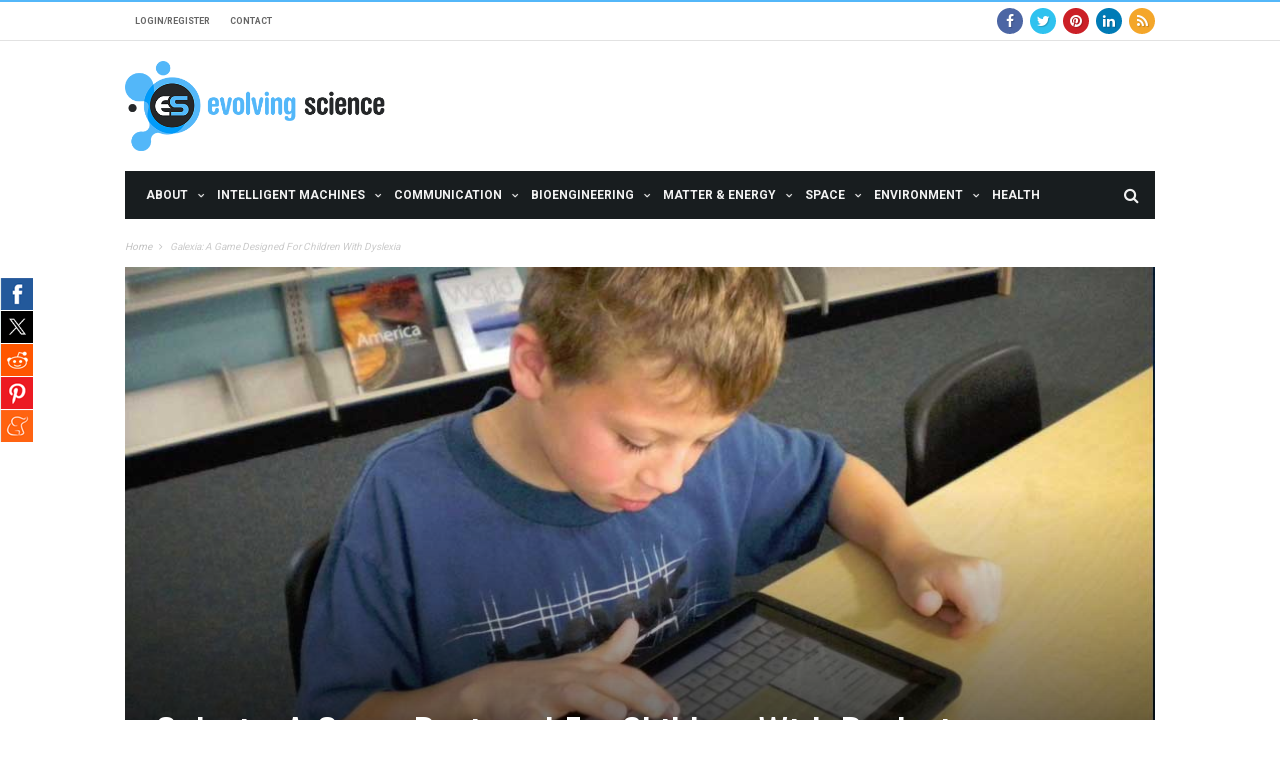

--- FILE ---
content_type: text/html; charset=utf-8
request_url: https://www.evolving-science.com/health/galexia-game-designed-children-dyslexia-0098
body_size: 16875
content:
<!DOCTYPE html>
<!--[if lt IE 7]>
<html class="no-js ie6 oldie" lang="en"> <![endif]-->
<!--[if IE 7]>
<html class="no-js ie7 oldie" lang="en"> <![endif]-->
<!--[if IE 8]>
<html class="no-js ie8 oldie" lang="en"> <![endif]-->
<!--[if gt IE 8]><!-->
<html lang="en">
<head>
<meta charset="UTF-8">
<meta name="viewport" content="width=device-width, initial-scale=1">
<meta name="MobileOptimized" content="width" />
<meta name="HandheldFriendly" content="true" />
<link rel="apple-touch-icon" sizes="180x180" href="/apple-touch-icon.png">
<link rel="icon" type="image/png" href="/favicon-32x32.png" sizes="32x32">
<link rel="icon" type="image/png" href="/favicon-16x16.png" sizes="16x16">
<link rel="manifest" href="/manifest.json">
<link rel="mask-icon" href="/safari-pinned-tab.svg" color="#5bbad5">
<meta name="theme-color" content="#ffffff">

<script type="text/javascript" async src="https://adncdnend.azureedge.net/adn-hb/ADN_GoogleCMP.js"></script>

		<!--[if IE]><meta http-equiv='X-UA-Compatible' content='IE=edge,chrome=1'><![endif]-->


    <style>
    </style>
    
		<!-- title -->
		<title>Galexia: A Game Designed For Children With Dyslexia | Evolving Science</title>
		<!--#title -->
		<link type="text/css" rel="stylesheet" href="https://www.evolving-science.com/sites/default/files/advagg_css/css__kg6aqXPU7YnqcZkRiaE1d8z1BDif4ew--79Tg-VLYXA__Eb4v_2BYF0VsT36bYJQ2IVcTBAzhpiPQvvpwiimj-Jk__hRz1uVDPDeWXB-koIvG8iEkIxE0ZkMkeJI9Viwou5OU.css" media="all" />
<link type="text/css" rel="stylesheet" href="https://www.evolving-science.com/sites/default/files/advagg_css/css__KoraXBBr1Rz2VO2zmjmVJGd-A7so754miQ0V44lpJPE__No0NXTBgZFe1LdvIne5-sz10ZGx2maWyKWETvwJm6hQ__hRz1uVDPDeWXB-koIvG8iEkIxE0ZkMkeJI9Viwou5OU.css" media="all" />
<link type="text/css" rel="stylesheet" href="https://www.evolving-science.com/sites/default/files/advagg_css/css__CcD6kww7Pbh_Eem5YvCxGYmgKqrRWNc5cmy4DNqKZY0___ca5i1UMN3kbXlOv-ui6qMs96pFdm-6yKcM1K9j2b-4__hRz1uVDPDeWXB-koIvG8iEkIxE0ZkMkeJI9Viwou5OU.css" media="all" />
<link type="text/css" rel="stylesheet" href="https://www.evolving-science.com/sites/default/files/advagg_css/css__BJbXtQLmwuWobZV7dclX-rBiIRnFGRr-QhSD3Lm827A__EjKpehcRjs3CgMmc5nILXCOUW-wcrFH0pyA3Xg_4o8A__hRz1uVDPDeWXB-koIvG8iEkIxE0ZkMkeJI9Viwou5OU.css" media="only screen and (max-width: 768px)" />
<link type="text/css" rel="stylesheet" href="https://www.evolving-science.com/sites/default/files/advagg_css/css__PC_w7JCFxWM7cqIEWynfHZC5wE3-Wu_U-i9-D1Ajj0A__EiPK-p9eZGWYRdsYwpHSPur9EpIVna7_rsZyUhJhpe4__hRz1uVDPDeWXB-koIvG8iEkIxE0ZkMkeJI9Viwou5OU.css" media="screen" />
<!--[if IE]><![endif]-->
<meta http-equiv="Content-Type" content="text/html; charset=utf-8" />
<link rel="shortcut icon" href="https://www.evolving-science.com/favicon-32x32.png" type="image/png" />
<link href="https://www.evolving-science.com/sites/all/themes/mxblog/css/color-scheme/light_blue.css" rel="stylesheet" type="text/css" id="skin" data-baseurl="https://www.evolving-science.com/sites/all/themes/mxblog" />
<meta name="description" content="Dyslexia is characterized by trouble reading, despite normal or above average intelligence. Problems may include difficulties in spelling or pronouncing words, reading quickly, writing words and understanding what one reads. Galexia is an interactive game app for smartphones that notably improves the reading and writing ability of children with dyslexia. The application was" />
<meta name="generator" content="Drupal 7 (https://www.drupal.org)" />
<link rel="canonical" href="https://www.evolving-science.com/health/galexia-game-designed-children-dyslexia-0098" />
<link rel="shortlink" href="https://www.evolving-science.com/node/98" />
<meta property="og:site_name" content="Evolving Science" />
<meta property="og:type" content="article" />
<meta property="og:title" content="Galexia: A Game Designed For Children With Dyslexia" />
<meta property="og:url" content="https://www.evolving-science.com/health/galexia-game-designed-children-dyslexia-0098" />
<meta property="og:description" content="Dyslexia is characterized by trouble reading, despite normal or above average intelligence. Problems may include difficulties in spelling or pronouncing words, reading quickly, writing words and understanding what one reads. Galexia is an interactive game app for smartphones that notably improves the reading and writing ability of children with dyslexia. The application was developed at the University of Granada by researchers in collaboration with students." />
<meta property="og:updated_time" content="2017-07-28T01:20:55+07:00" />
<meta property="og:image" content="https://www.evolving-science.com/sites/default/files/field/image/Child-with-Dyslexia.jpg" />
<meta name="twitter:card" content="summary" />
<meta name="twitter:title" content="Galexia: A Game Designed For Children With Dyslexia" />
<meta name="twitter:url" content="https://www.evolving-science.com/health/galexia-game-designed-children-dyslexia-0098" />
<meta name="twitter:description" content="Dyslexia is characterized by trouble reading, despite normal or above average intelligence. Problems may include difficulties in spelling or pronouncing words, reading quickly, writing words and" />
<meta property="article:published_time" content="2017-07-28T01:20:55+07:00" />
<meta property="article:modified_time" content="2017-07-28T01:20:55+07:00" />
<meta itemprop="name" content="Galexia: A Game Designed For Children With Dyslexia" />
<meta itemprop="description" content="Dyslexia is characterized by trouble reading, despite normal or above average intelligence. Problems may include difficulties in spelling or pronouncing words, reading quickly, writing words and understanding what one reads. Galexia is an interactive game app for smartphones that notably improves the reading and writing ability of children with dyslexia. The application was developed at the University of Granada by researchers in collaboration with students." />
<meta name="dcterms.title" content="Galexia: A Game Designed For Children With Dyslexia" />
<meta name="dcterms.creator" content="Eirini Kateri" />
<meta name="dcterms.description" content="Dyslexia is characterized by trouble reading, despite normal or above average intelligence. Problems may include difficulties in spelling or pronouncing words, reading quickly, writing words and understanding what one reads. Galexia is an interactive game app for smartphones that notably improves the reading and writing ability of children with dyslexia. The application was developed at the University of Granada by researchers in collaboration with students." />
<meta name="dcterms.date" content="2017-07-28T01:20+07:00" />
<meta name="dcterms.type" content="Text" />
<meta name="dcterms.format" content="text/html" />
<meta name="dcterms.identifier" content="https://www.evolving-science.com/health/galexia-game-designed-children-dyslexia-0098" />
<meta name="dcterms.modified" content="2017-07-28T01:20+07:00" />
<meta name="robots" content="index, follow" />
<link rel="amphtml" href="https://www.evolving-science.com/health/galexia-game-designed-children-dyslexia-0098?ao-amp=1" />
				<style id="primary-color-option"></style>
		<!--[if lt IE 9]>
    	<script src="//cdnjs.cloudflare.com/ajax/libs/html5shiv/3.7/html5shiv.min.js"></script>
    	<script src="//cdnjs.cloudflare.com/ajax/libs/respond.js/1.4.2/respond.min.js"></script>
    	<![endif]-->


  <script src="https://cdn.onesignal.com/sdks/OneSignalSDK.js" async='async'></script>
  <script>
    var OneSignal = OneSignal || [];
    OneSignal.push(["init", {
      appId: "d286607d-a171-4ccc-b820-a377f46c69c7",
      autoRegister: true, /* Set to true to automatically prompt visitors */
      subdomainName: 'evolving-science',   
      safari_web_id: 'web.onesignal.auto.477dedc8-8bcf-40fd-b64c-238033111672',
      notifyButton: {
          enable: false /* Set to false to hide */
      }
    }]);
  </script>

<script async='async' src='https://securepubads.g.doubleclick.net/tag/js/gpt.js' type='text/javascript'></script>
<script type='text/javascript'>window.googletag = window.googletag || { cmd: [] };</script>
<script async='async' src='https://adncdnend.azureedge.net/adtags/evolvingscience.adn.js' type='text/javascript'></script>

	</head><!-- #head -->
		<body class="html not-front not-logged-in no-sidebars page-node page-node- page-node-98 node-type-article"  >


<div id="fb-root"></div>
<script>(function(d, s, id) {
  var js, fjs = d.getElementsByTagName(s)[0];
  if (d.getElementById(id)) return;
  js = d.createElement(s); js.id = id;
  js.src = "//connect.facebook.net/en_US/sdk.js#xfbml=1&version=v2.8&appId=394381017615073";
  fjs.parentNode.insertBefore(js, fjs);
}(document, 'script', 'facebook-jssdk'));</script>


		<div id="skip-link">
			<a href="#main-content" class="element-invisible element-focusable">Skip to main content</a>
		</div>
		<div class="tn-main-page-wrap">
			<div id="ao-share-wrapper" class="ao-share-wrapper">
    <ul class="ao-share-inner-wrp">
        <!-- Facebook -->
                  <li class="facebook ao-button-wrap"><a href="#">Facebook</a></li>
                <!-- Twitter -->
                  <li class="twitter ao-button-wrap"><a href="#">Tweet</a></li>
                
         <!-- Digg -->
                
        <!-- Stumbleupon -->
              
         <!-- Delicious -->
                
        <!-- Google -->
                
        <!-- Reddit -->
                  <li class="reddit ao-button-wrap"><a href="#">Reddit</a></li>
                
        <!-- Pinterest -->
                  <li class="pinterest ao-button-wrap"><a href="#">Pinterest</a></li>
                
        <!-- Meneame -->
                  <li class="meneame ao-button-wrap"><a href="#">Meneame</a></li>
                
    </ul>
</div>	  <div class="region region-mobile-menu">
    <div id="main-mobile-menu" class="menu-main-nav-container block block-menu"  ><ul class="menu"><li class="first collapsed"><a href="/about-us-00168">About</a></li>
<li class="expanded"><a href="/categories/intelligent-machines">Intelligent Machines</a><ul class="sub-menu"><li class="first collapsed"><a href="/categories/artificial-intelligence">Artificial Intelligence</a></li>
<li class="last leaf"><a href="/categories/robotics-automation-transportation">Robotics, Automation, Transportation</a></li>
</ul></li>
<li class="expanded"><a href="/categories/information-communication">Communication</a><ul class="sub-menu"><li class="first collapsed"><a href="/categories/networks-0">Networks</a></li>
<li class="last collapsed"><a href="/categories/computer-science-technology">Computer Science &amp; Technology</a></li>
</ul></li>
<li class="expanded"><a href="/categories/bioengineering">Bioengineering</a><ul class="sub-menu"><li class="first leaf"><a href="/categories/computational-synthetic-biology">Computational &amp; Synthetic Biology</a></li>
<li class="leaf"><a href="/categories/brain-computer-interfaces">Brain-Computer Interfaces</a></li>
<li class="last leaf"><a href="/categories/bio-technology">Bio-technology</a></li>
</ul></li>
<li class="collapsed"><a href="/categories/matter-energy">Matter &amp; Energy</a></li>
<li class="expanded"><a href="/categories/space">Space</a><ul class="sub-menu"><li class="first leaf"><a href="/categories/aerospace-engineering">Aerospace Engineering</a></li>
<li class="leaf"><a href="/categories/black-holes-dark-matter">Black Holes, Dark Matter</a></li>
<li class="last leaf"><a href="/categories/stars">Stars</a></li>
</ul></li>
<li class="collapsed"><a href="/categories/environment">Environment</a></li>
<li class="last leaf"><a href="/categories/health">Health</a></li>
</ul></div>  </div>
<div class="tn-main-container">
<style type="text/css">
	.region.region-content .row-fluid.clearfix .col-sm-6.col-xs-12{display: inline-block;float: none;margin-right: -4px;vertical-align: top;}
</style>
	<header class="clearfix">
	    <div class="tn-navbar clearfix">
	        <div class="tn-container">
	        		            <div id="tn-menu-top" class="menu-nav-top">
	                  <div class="region region-top-menu">
    <div id="block-menu-menu-top-menu" class="block block-menu" ><ul id="tn-menu-top-inner" class="menu-top"><li class="first leaf"><a href="/user/login">Login/Register</a></li>
<li class="last leaf"><a href="/contact">Contact</a></li>
</ul></div>  </div>
	            </div>
	        		            	            <div class="menu-top-right">
	                  <div class="region region-top-right">
    <div id="block-block-2" class="block block-block" ><div class="social-bar-wrapper">
<a title="Facebook" href="https://business.facebook.com/EvolvingScience/" target="_blank"><i class="fa fa-facebook color-facebook"></i></a><a title="Twitter" href="https://twitter.com/EvolvingSci" target="_blank"><i class="fa fa-twitter color-twitter"></i></a><a title="Pinterest" href="https://uk.pinterest.com/evolvingscience/" target="_blank"><i class="fa fa-pinterest color-pinterest"></i></a><a title="Linkedin" href="https://www.linkedin.com/company-beta/22314183/" target="_blank"><i class="fa fa-linkedin color-linkedin"></i></a><a title="Rss" href="/rss.xml" target="_blank"><i class="fa fa-rss color-rss"></i></a></div></div>  </div>
	            </div>
	        		        </div>
	        <!-- #tn-container -->
	    </div>
	    <!-- #tn-nav bar -->
	    <div class="tn-container clearfix">
	        <div id="main-header">
	        		            <div class="site-logo" role="banner" itemscope="itemscope" itemtype="http://schema.org/SiteNavigationElement">
	                <a itemprop="url" itemtype="http://schema.org/URL" href="https://www.evolving-science.com"><img data-no-retina src="https://www.evolving-science.com/sites/all/themes/mxblog/logo.png" alt="Evolving Science"></a>
	                <meta itemprop="name" content="Evolving Science">
	            </div>
	            	            <!-- #logo -->
	            	            <div class="header-ads-wrap">
	            	  <div class="region region-header-ads">
    <div id="block-block-1" class="block block-block" ><div data-onpage=true data-adpath="/423516288/Evolving-science/Evolving-science_728x90_Top"></div></div>  </div>
	            </div>
	        		            <!-- #custom ads -->
	            <!--#header ads -->
	        </div>
	        <!-- #main header -->
	    </div>
	    <!--#tn container -->
	    <nav id="main-nav" role="navigation" itemscope="itemscope" class="clearfix" itemtype="http://schema.org/SiteNavigationElement">
	        <div id="tn-main-nav-wrap" class="main-nav-wrap">
	            <div class="tn-container">
	                <div class="main-nav-inner">
	                    <div class="mobile-menu-nav"><a href="#" id="mobile-button-nav-open"  class="mobile-nav-button"><i class="menu-button fa fa-th"></i></a></div>
	                    <!-- #mobile nav wrap -->
												  <div class="region region-main-menu">
    <div id="menu-main" class="menu-main-nav-container block block-system block-menu"  ><ul class="menu"><li class="first expanded level-1 menu-item-has-children level-1"><a href="/about-us-00168">About</a><div class="tn-dropdown-menu"><div class="tn-sub-menu-wrap"><ul class="tn-sub-menu clearfix"><li class="first leaf tn-sub-menu clearfix level-2"><a href="/about-us-00168">About us</a></li>
<li class="leaf level-2"><a href="/editorial-team-00169">Editorial Team</a></li>
<li class="leaf level-2"><a href="/our-authors">Our Authors</a></li>
<li class="leaf level-2"><a href="/contact">Contact us</a></li>
<li class="leaf level-2"><a href="/terms-publication-0067">Using our Content</a></li>
<li class="leaf level-2"><a href="/advertising-policy-0066">Advertising Policy</a></li>
<li class="leaf level-2"><a href="/disclaimer-0065">Disclaimer</a></li>
<li class="last leaf level-2"><a href="/privacy-policy-0064">Privacy Policy</a></li>
</ul></div></div></li>
<li class="expanded level-1 menu-item-has-children level-1"><a href="/categories/intelligent-machines">Intelligent Machines</a><div class="tn-dropdown-menu"><div class="tn-sub-menu-wrap"><ul class="tn-sub-menu clearfix"><li class="first leaf tn-sub-menu clearfix level-2"><a href="/categories/artificial-intelligence">Artificial Intelligence</a></li>
<li class="last leaf level-2"><a href="/categories/robotics-automation-transportation">Robotics, Automation, Transportation</a></li>
</ul></div></div></li>
<li class="expanded mega-menu level-1 menu-item-has-children level-1"><a href="/categories/information-communication">Communication</a><div class="tn-dropdown-menu"><div class="tn-sub-menu-wrap"><ul class="tn-sub-menu clearfix"><li class="first expanded tn-sub-menu clearfix level-2  menu-item-has-children level-2"><a href="/categories/networks-0">Networks</a><ul class="tn-sub-menu"><li class="first leaf tn-sub-menu level-3"><a href="/categories/optical-communication-photonics">Optical Communication, Photonics</a></li>
<li class="last leaf level-3"><a href="/categories/wireless-networks">Wireless Networks</a></li>
</ul></li>
<li class="last expanded level-2  menu-item-has-children level-2"><a href="/categories/computer-science-technology">Computer Science &amp; Technology</a><ul class="tn-sub-menu"><li class="first leaf tn-sub-menu level-3"><a href="/categories/quantum-computers">Quantum Computers</a></li>
<li class="leaf level-3"><a href="/categories/big-data-cloud-security">Big Data, Cloud &amp; Security</a></li>
<li class="leaf level-3"><a href="/categories/internet-things">Internet of Things</a></li>
<li class="last leaf level-3"><a href="/categories/hw-sw-systems">HW &amp; SW Systems</a></li>
</ul></li>
</ul></div></div></li>
<li class="expanded level-1 menu-item-has-children level-1"><a href="/categories/bioengineering">Bioengineering</a><div class="tn-dropdown-menu"><div class="tn-sub-menu-wrap"><ul class="tn-sub-menu clearfix"><li class="first leaf tn-sub-menu clearfix level-2"><a href="/categories/computational-synthetic-biology">Computational &amp; Synthetic Biology</a></li>
<li class="leaf level-2"><a href="/categories/brain-computer-interfaces">Brain-Computer Interfaces</a></li>
<li class="last leaf level-2"><a href="/categories/bio-technology">Bio-technology</a></li>
</ul></div></div></li>
<li class="expanded mega-menu level-1 menu-item-has-children level-1"><a href="/categories/matter-energy">Matter &amp; Energy</a><div class="tn-dropdown-menu"><div class="tn-sub-menu-wrap"><ul class="tn-sub-menu clearfix"><li class="first expanded tn-sub-menu clearfix level-2  menu-item-has-children level-2"><a href="/categories/materials">Materials</a><ul class="tn-sub-menu"><li class="first leaf tn-sub-menu level-3"><a href="/categories/microelectronics-organic-electronics">Microelectronics &amp; Organic Electronics</a></li>
<li class="last leaf level-3"><a href="/categories/nanotechnology-nanomaterials">Nanotechnology &amp; Nanomaterials</a></li>
</ul></li>
<li class="last expanded level-2  menu-item-has-children level-2"><a href="/categories/energy">Energy</a><ul class="tn-sub-menu"><li class="first leaf tn-sub-menu level-3"><a href="/categories/energy-storage-and-distribution">Energy Storage and Distribution</a></li>
<li class="last leaf level-3"><a href="/categories/energy-generation">Energy Generation</a></li>
</ul></li>
</ul></div></div></li>
<li class="expanded level-1 menu-item-has-children level-1"><a href="/categories/space">Space</a><div class="tn-dropdown-menu"><div class="tn-sub-menu-wrap"><ul class="tn-sub-menu clearfix"><li class="first leaf tn-sub-menu clearfix level-2"><a href="/categories/aerospace-engineering">Aerospace Engineering</a></li>
<li class="leaf level-2"><a href="/categories/black-holes-dark-matter">Black Holes, Dark Matter</a></li>
<li class="last leaf level-2"><a href="/categories/stars">Stars</a></li>
</ul></div></div></li>
<li class="expanded level-1 menu-item-has-children level-1"><a href="/categories/environment">Environment</a><div class="tn-dropdown-menu"><div class="tn-sub-menu-wrap"><ul class="tn-sub-menu clearfix"><li class="first leaf tn-sub-menu clearfix level-2"><a href="/categories/energy-water-and-waste-management">Energy, Water and Waste Management</a></li>
<li class="leaf level-2"><a href="/categories/networks">Networks</a></li>
<li class="leaf level-2"><a href="/categories/pollution">Pollution</a></li>
<li class="last leaf level-2"><a href="/categories/smart-cities">Smart Cities</a></li>
</ul></div></div></li>
<li class="last leaf level-1"><a href="/categories/health">Health</a></li>
</ul></div>  </div>
													                    <div class="ajax-search-wrap">
	                        <a href="#" id="ajax-form-search" class="ajax-search-icon"><i class="fa fa-search"></i></a>
	                          <div class="region region-search-header">
    <div id="block-search-form" class="block block-search" ><form class="search-form" role="search" action="/health/galexia-game-designed-children-dyslexia-0098" method="post" id="search-block-form" accept-charset="UTF-8"><div><div class="container-inline">
      <h2 class="element-invisible">Search form</h2>
    <div class="form-item form-type-textfield form-item-search-block-form">
 <input title="Enter the terms you wish to search for." class="custom-search-box form-text" placeholder="" id="mod-search-searchword" onblur="if (this.value == &#039;&#039;) {this.value = &#039;Search&#039;;}" onfocus="if (this.value == &#039;Search&#039;) {this.value = &#039;&#039;;}" type="text" name="search_block_form" value="Search" size="15" maxlength="128" />
</div>
<div class="form-actions form-wrapper" id="edit-actions--2"><input type="submit" id="edit-submit--2" name="op" value="Search" class="form-submit" /></div><input type="hidden" name="form_build_id" value="form-csSivuMt2vLywRUf0_HFlX0qHlqzcbVVKqEJR69mgtM" />
<input type="hidden" name="form_id" value="search_block_form" />
</div>
</div></form></div>  </div>
	                    </div>
	                		                    <!--#ajax search -->
	                </div>
	                <!--#main nav inner -->
	            </div>
	            <!--#tn container -->
	        </div>
	        <!--#main nav wrap-->
	    </nav>
	    <!--# main nav -->
	    	    <!--#module ticker -->
	    	    <div class="breadcrumbs-bar-wrap">
	    	<div class="breadcrumbs-bar-inner tn-container">
	    	<span><a href="/">Home</a></span><i class="fa fa-angle-right next-breadcrumbs"></i><span class="breadcrumbs-current"<span itemprop="title">Galexia: A Game Designed For Children With Dyslexia</span></span>			</div>
		</div>
			</header>
	<!-- header -->
<script type="application/ld+json">
{
  "@context": "http://schema.org",
  "@type": "Article",
  "mainEntityOfPage":{
    "@type":"WebPage",
    "@id":"http://www.evolving-science.com" },
  "headline": "Galexia: A Game Designed For Children With Dyslexia",
  "image": {
    "@type": "ImageObject",
    "url": "https://www.evolving-science.com/sites/default/files/field/image/Child-with-Dyslexia.jpg",
    "height": 550,
    "width": 1024 },
  "datePublished": "2017-07-28 28:20:55",
  "dateModified": "2017-07-28 28:20:55",
  "author": {
    "@type": "Person",
    "name": "Eirini Kateri"
  },
   "publisher": {
    "@type": "Organization",
    "name": "Evolving Science",
    "logo": {
      "@type": "ImageObject",
      "url": "http://www.evolving-science.com/sites/all/themes/mxblog/logo.png" }
  },
  "description": "Dyslexia is characterized by trouble reading, despite normal or above average intelligence. Problems may include difficulties in spelling or pronouncing words, reading quickly, writing words and understanding what one reads. Galexia is an interactive game app for smartphones that notably improves the reading and writing ability of children with dyslexia."
}
</script>

<div id="main-wrapper" class="tn-container">

	<div class="row  container-fluid">

	
	
		<div class="row tn-section-content-wrap clearfix">

		
			<div class="side-dock-wrap">

			  <div class="region region-side-dock">
    <div id="block-views-c8047764833efa86be780e834e0eb661" class="block block-views"   ><div class="side-dock-title"><a id="close-side-dock" href="#"><i class="fa fa-angle-double-right"></i></a><h3>Random Post</h3></div><div class="view view--mxblog-block-section-content view-id-_mxblog_block_section_content view-display-id-block_side_dock_random_post view-dom-id-9befdf08a49d8e2a16702725db2cd7ff">
        
  
  
      <div class="view-content">
              
          <div class="side-dock-content-wrap">
    <div class="block4-wrap tn-block-wrap tn-category-18 clearfix">
        <meta itemprop="author" content = "Deirdre">
        <div class="thumb-wrap">
            <a href="/information-communication/coffee-crop-00905" title="/information-communication/coffee-crop-00905" rel="bookmark"><span class="post-format"><i class="fa fa-file-text"></i></span><img typeof="foaf:Image" src="https://www.evolving-science.com/sites/default/files/styles/image_320x180/public/field/image/Coffee-Crop.jpg?itok=lH9X2lfj" width="320" height="180" alt="Coffee Crop" /></a>
            <div class="meta-thumb-wrap">
                <div class="meta-thumb-element meta-thumb-shares"><i class="fa fa-share"></i><span>share</span></div>
            </div>
            <!--# meta thumb wrap -->
            <div class="shares-to-social-thumb-wrap share-invisible">
                <div class="shares-to-social-thumb-inner">
                    <a class="share-to-social" href="https://www.facebook.com/sharer.php?u=/information-communication/coffee-crop-00905" onClick="window.open(this.href, 'mywin',
                    'left=50,top=50,width=600,height=350,toolbar=0'); return false;"><i class="fa fa-facebook color-facebook"></i></a>
                    <a class="share-to-social" href="https://twitter.com/intent/tweet?url=/information-communication/coffee-crop-00905" onClick="window.open(this.href, 'mywin',
                    'left=50,top=50,width=600,height=350,toolbar=0'); return false;"><i class="fa fa-twitter color-twitter"></i></a>
                    <a class="share-to-social" href="https://plus.google.com/share?url=/information-communication/coffee-crop-00905" onClick="window.open(this.href, 'mywin',
                    'left=50,top=50,width=600,height=350,toolbar=0'); return false;"><i class="fa fa-google-plus color-google"></i></a>
                </div>
            </div>
        </div>
        <!--#thumb wrap -->
        <div class="block4-content">
            <div class="block4-meta-tag">
                <div class="block4-left-meta-tag">
                    <ul class="post-categories">
                        <li><a href="/categories/information-communication" typeof="skos:Concept" property="rdfs:label skos:prefLabel" datatype="">Information &amp; Communication</a></li>
                    </ul>
                    <ul class="post-meta">
                        <li class="date-post-meta"><span>/</span>
                            <time datetime="2019-01-23 07:27" >Jan 23, 2019</time>
                        </li>
                    </ul>
                </div>
                <div class="block4-right-meta-tag">
                    <ul class="post-meta">
                        <li class="comment-post-meta"><span>/</span><a href="/information-communication/coffee-crop-00905" >0 Comment</a></li>
                    </ul>
                </div>
            </div>
            <h3  class="block-title"><a  href="/information-communication/coffee-crop-00905" title="It’s Official, The World’s Favorite Crop, Coffee, Is Dying In The Wild">It’s Official, The World’s Favorite Crop, Coffee, Is Dying In The Wild</a></h3>
        </div>
    </div>
</div>        </div>
  
  
  
  
  
  
</div></div>  </div>

			</div>

		
		
			  <div class="region region-single-post-top">
    <div id="block-views-ffa65a70e917a01b341fd54a81664526" class="block block-views" ><div class="view view--mxblog-block-section-content view-id-_mxblog_block_section_content view-display-id-block_single_post_meta view-dom-id-5e76b8be46076999a795829ce24c70b6">
        
  
  
      <div class="view-content">
            
<div class="single-style2-thumb-wrap tn-category-18 clearfix" >
    <div class="thumb-wrap">
        <img src="https://www.evolving-science.com/sites/default/files/field/image/Child-with-Dyslexia.jpg" alt="Children with Dyslexia Using iPad"/>        <div class="thumb-overlay"></div>
    </div>
    <div class="single-style2-title-wrap">
        <div class="single-style2-title">
            <h1 itemprop="name">Galexia: A Game Designed For Children With Dyslexia</h1>
        </div>
        <div class="block1-meta-tag">
            <ul class="post-categories"><li><a href="/categories/health">Health</a></li></ul>
            <ul class="post-meta">
                <li class="date-post-meta"><span>/</span><time itemprop="dateCreated" datetime="2017-07-28 01:20:55">Jul 28, 2017</time></li>
                <li><span>/</span>Eirini Kateri</li>
                <li class="comment-post-meta"><span>/</span><a href="">0 Comment</a></li>
                <!-- <li><span>/</span> views </li> -->
            </ul>
        </div>
    </div>
</div>      </div>
  
  
  
  
  
  
</div></div>  </div>

		


		
			<div id="main-content" class="tn-content-wrap col-sm-8 col-xs-12 " role="main">

				
				<h2 class="element-invisible">Primary tabs</h2><ul class="tabs primary"><li class="active"><a href="/health/galexia-game-designed-children-dyslexia-0098" class="active">View<span class="element-invisible">(active tab)</span></a></li>
<li><a href="/node/98/track">Track</a></li>
</ul>
			    
				  <div class="region region-content">
    <div id="block-system-main" class="block block-system" >    <div class="single-style2-content-wrap single-content clearfix">
      <div class="single-style1-content single-content clearfix">
            <div class="post-content-wrap">
      <div class="field field-name-body field-type-text-with-summary field-label-hidden"><div class="field-items"><div class="field-item even" property="schema:description content:encoded"><p>Dyslexia is characterized by trouble reading, despite normal or above average intelligence. Problems may include difficulties in spelling or pronouncing words, reading quickly, writing words and understanding what one reads.<sup> </sup><a href="http://www.ugr.university/pages/ugr_news/news_archive/science/galexianominatedbestuniversitygame" target="_blank">Galexia</a> is an interactive game app for smartphones that notably improves the reading and writing ability of children with dyslexia. The application was developed at the <a href="http://www.ugr.es/" target="_blank">University of Granada</a> by researchers in collaboration with students. It is now available on Google Play for Android and has been nominated for the Best University Game Award by the Spanish Academy of Interactive Arts and Sciences (<a href="http://www.interactive.org/" target="_blank">AIAS</a>). The content of the game is adapted to the educational level of the player and is manageable, attractive and user-friendly.</p>
<h2>Galexia&rsquo;s promising test results</h2>
<p>At the moment, the app is aimed at children between 7 and 12 years, but future plans include developments and additions in the game, in order to also help high school students and adults. Galexia has been very well received and already has a high number of downloads. It is currently placed at the top of world rankings of educational apps aimed toward improving reading and writing skills, with a specific focus on dyslexia. Studies conducted on people with reading and writing problems show how, after training, reading scores of children with these difficulties reach similar levels to those of children without such difficulties.</p><div id="article-ad-2" class="content_add_block"><div id="block-block-17" class="block block-block" ><div class="pubexchange_module" id="pubexchange_below_content" data-pubexchange-module-id="2862"></div>

<div data-onpage=true data-adpath="/339474670/ADN_Native/Evolving-Science1_Native" style="text-align: center !important;"></div>

<p style="text-align: center;">&nbsp;</p>
<div id="Brid_06982596" class="brid"> </div>
<script src="https://adncdn.blob.core.windows.net/adn-video/ESPlayer.js"></script>
<style>#Brid_06982596 { margin-left: auto !important; margin-right: auto !important; }</style>
<p style="text-align: center;">&nbsp;</p></div></div><p style="display:none;"></p>
<p style="text-align: center;"><img alt="Screenshot of the game" src="/sites/default/files/screenshot-of-the-game.jpg" style="width: 630px; height: 304px;" /></p>
<p style="text-align: center;"><em>Screenshot of the game</em></p>
<p>The advantage of Galexia over other similar apps, is that it is has been scientifically validated. Moreover, the application has been already used in a number of schools and helped many students. It has been approved by teachers and experts working in the fields of dyslexia and speech therapy.</p>
<p>As an incidental result, it has been reported that Galexia leads to a greater interest in reading. Therefore, it may be helpful, not only for children with reading and writing difficulties, but also for those who need to develop their reading skills.</p>
<h2>About the game</h2>
<p>According to Galexia&rsquo;s creators, the game is organized so that the user will join an alien companion on a fun and exciting intergalactic journey from Earth to his home planet, Leximundo. Players will travel around the galaxy for over 24 gaming sessions, during which they will take part in a number of activities and mini-games that will enhance their ability to learn and improve their reading fluency. In this entertaining and enjoyable environment, they must overcome all the obstacles that get in the way: facing enemy UFOs, solving puzzles and riddles, exploring unknown planets and much more.</p>
<p style="text-align: center;"><img alt="" src="/sites/default/files/game-creators.jpg" style="width: 600px; height: 400px;" /></p>
<p style="text-align: center;"><em>Francisca Serrano Chica &amp; José Francisco Bravo, creators of Galexia (<a href="http://www.ugr.university/pages/ugr_news/news_archive/science/galexianominatedbestuniversitygame">ugr.university</a>)</em></p>
<p>The best feature about Galexia is that it is structured and sequential, which means that the user will begin by reading syllables, then continue with whole words and finally, sections of text. It&rsquo;s not just a game, it&#39;s a program that monitors each session of the user and based on their results, it adjusts and improves itself to better match the user&rsquo;s needs. It uses repeated and accelerated reading in order to improve reading fluency for those with dyslexia. The game is complemented by phonological reinforcement activities, phoneme-grapheme correspondence rules, spelling pattern rules and comprehension activities.</p>
<p><b>S</b>igns of dyslexia usually become apparent when a child starts school and begins to focus more on learning how to read and write. There are not many games aimed specifically at people with this disorder, so hopefully Galexia will set an example and make us more aware of this common problem. Since the results are so promising, there is hope that one day dyslexic children or even adults may be able to completely overcome reading and writing difficulties, as soon as they are diagnosed.</p>
<p><i>Top image: Children with Dyslexia Using iPad. (<a href="https://www.flickr.com/photos/56155476@N08/5667289541" target="_blank"><span style="font-style:normal">CC BY 2.0</span></a>)</i></p>
</div></div></div>      </div>
          <!--#post content -->
    </div>
  </div>
  <div class="single-nav clearfix" role="navigation">
        <div class="single-previous">
      <span class="prev-article">previous article</span>
      <a href="/underneath-icon-cracks-literal-criterion-0041" rel="prev"><div class="single-nav-title-wrap single-nav-left"><span class="single-nav-title">Underneath an icon cracks the literal criterion</span></div></a>    </div>
            <div class="single-next">
      <span class="next-article">next article</span>
      <a href="/environment-networks/when-disaster-strikes-using-cloud-computing-ensure-rapid-response-00160" rel="next"><div class="single-nav-title-wrap single-nav-right"><span class="single-nav-title">When Disaster Strikes: Using Cloud Computing to Ensure a Rapid Response</span></div></a>    </div>
      </div>
    
  <div class="single-author-wrap">
    <div class="author-box-wrap clearfix">
      <div class="author-thumb">
          <div class="user-picture">
    <a href="/users/eirini-kateri" title="View user profile."><img typeof="foaf:Image" src="https://www.evolving-science.com/sites/default/files/styles/image_105x105/public/pictures/picture-100-1490280333.jpg?itok=kEsAOHG7" width="105" height="105" alt="Eirini Kateri&#039;s picture" title="Eirini Kateri&#039;s picture" /></a>  </div>
      </div>
      <h3 class="author-title">Eirini Kateri</h3>
              <div class="author-description">
        Eirini Kateri received her BSc in Mathematics from University of Patras, Greece, in 2017 and specialized in Computational Mathematics and Informatics. During her Bachelor Degree she was a volunteer for the Greek Mathematical Society and attended many conferences and seminars. She has currently been accepted to University of Southampton to pursue a MSc in Artificial Intelligence and Computer Science.<a class="read-more" href="/users/eirini-kateri">Read More</a>
        </div>
                  <div class="author-social">
        <div class="author-social-wrap">
          <div class="social-bar-wrapper"><p><strong>Twitter: </strong><a href="https://twitter.com/eirinikateri" target="_blank">@eirinikateri</a></p><p><strong>LinkedIn:</strong> Eirini Kateri</p></div>
        </div>
      </div>
            <!--author-social-->
    </div>
    <!--#author box -->

      <div class="article-links" style="margin: 0px 15px;">
        <ul class="links inline"><li class="ao_share first last"><span><div id="ao-share-wrapper-inline" class="ao-share-wrapper">
    <ul class="ao-share-inner-wrp">
        <!-- Facebook -->
                  <li class="facebook ao-button-wrap"><a href="#">Facebook</a></li>
                <!-- Twitter -->
                  <li class="twitter ao-button-wrap"><a href="#">Tweet</a></li>
                
         <!-- Digg -->
                
        <!-- Stumbleupon -->
              
         <!-- Delicious -->
                
        <!-- Google -->
                
        <!-- Reddit -->
                  <li class="reddit ao-button-wrap"><a href="#">Reddit</a></li>
                
        <!-- Pinterest -->
                  <li class="pinterest ao-button-wrap"><a href="#">Pinterest</a></li>
                
        <!-- Meneame -->
                  <li class="meneame ao-button-wrap"><a href="#">Meneame</a></li>
                
    </ul>
</div></span></li>
</ul>      </div>
  </div>
  <!--#single author wrap-->

    <!-- Ezoic - Native Ads Bottom Article - native_bottom -->
    <div id="ezoic-pub-ad-placeholder-108"></div>
    <!-- End Ezoic - Native Ads Bottom Article - native_bottom -->

      <div id="single-post-middle" class="row clearfix">
        <div class="col-xs-12">
        <div id="block-block-16" class="block block-block" ><div class="OUTBRAIN" data-src="DROP_PERMALINK_HERE" data-widget-id="AR_50"></div>
<script type="text/javascript" async="async" src="//widgets.outbrain.com/outbrain.js"></script></div>        </div>
    </div>
    <div class="single-related-wrap clearfix">
    <div class="single-title-wrap widget-title">
      <h3>Related Posts</h3>
    </div>
    <div class="single-related-content-wrap">
      <div class="row-fluid clearfix">
      <div class="col-sm-4 col-xs-12"><div class="block4-wrap tn-block-wrap tn-category-18 clearfix" itemscope="" itemtype="http://schema.org/WebPage"><div class="thumb-wrap"><a href="/health/genetics-malaria-00327" rel="bookmark"><span class="post-format"><i class="fa fa-file-text"></i></span><img alt="" typeof="foaf:Image" src="https://www.evolving-science.com/sites/default/files/styles/image_320x180/public/field/image/malaria.jpg?itok=z8n0BTHS" width="320" height="180" /></a></div><div class="block4-content"><div class="block4-meta-tag"><div class="block4-left-meta-tag"><ul class="post-meta"><li class="date-post-meta"><time itemprop="dateCreated" datetime="Jul 18, 2017" >Jul 18, 2017</time></li></ul></div></div><h3 itemprop="name" class="block-title"><a itemprop="url" itemtype="http://schema.org/URL" href="/health/genetics-malaria-00327" title="The Genetics of Malaria">The Genetics of Malaria</a></h3></div></div></div><div class="col-sm-4 col-xs-12"><div class="block4-wrap tn-block-wrap tn-category-18 clearfix" itemscope="" itemtype="http://schema.org/WebPage"><div class="thumb-wrap"><a href="/space/why-stephen-hawking-final-work-00813" rel="bookmark"><span class="post-format"><i class="fa fa-file-text"></i></span><img alt="" typeof="foaf:Image" src="https://www.evolving-science.com/sites/default/files/styles/image_320x180/public/field/image/Stephen-Hawking.jpg?itok=n1hUCQgA" width="320" height="180" /></a></div><div class="block4-content"><div class="block4-meta-tag"><div class="block4-left-meta-tag"><ul class="post-meta"><li class="date-post-meta"><time itemprop="dateCreated" datetime="Oct 19, 2018" >Oct 19, 2018</time></li></ul></div></div><h3 itemprop="name" class="block-title"><a itemprop="url" itemtype="http://schema.org/URL" href="/space/why-stephen-hawking-final-work-00813" title="Why Stephen Hawking’s Final Work Is Important">Why Stephen Hawking’s Final Work Is Important</a></h3></div></div></div><div class="col-sm-4 col-xs-12"><div class="block4-wrap tn-block-wrap tn-category-18 clearfix" itemscope="" itemtype="http://schema.org/WebPage"><div class="thumb-wrap"><a href="/matter-energy-energy/bendable-batteries-power-storage-technology-and-its-increasing-flexibility-00367" rel="bookmark"><span class="post-format"><i class="fa fa-file-text"></i></span><img alt="" typeof="foaf:Image" src="https://www.evolving-science.com/sites/default/files/styles/image_320x180/public/field/image/flexible-battery.jpg?itok=13Y-FK0f" width="320" height="180" /></a></div><div class="block4-content"><div class="block4-meta-tag"><div class="block4-left-meta-tag"><ul class="post-meta"><li class="date-post-meta"><time itemprop="dateCreated" datetime="Sep 20, 2017" >Sep 20, 2017</time></li></ul></div></div><h3 itemprop="name" class="block-title"><a itemprop="url" itemtype="http://schema.org/URL" href="/matter-energy-energy/bendable-batteries-power-storage-technology-and-its-increasing-flexibility-00367" title="Bendable Batteries? – Power-Storage Technology and its Increasing Flexibility">Bendable Batteries? – Power-Storage Technology and its Increasing Flexibility</a></h3></div></div></div>      </div>
    </div>
  </div>
  
	<div id="reviews" class="woocommerce">

		<div id="comments" class="comments-area">

			<h2 class="title"> No comment</h2>

			<ol class="commentlist">

			
			</ol>

			<div id="respond" class="comment-respond">

				<h3 id="reply-title" class="comment-reply-title">Leave a Response</h3>

				<p class="comment-form-rating"></p>

				<form class="comment-form user-info-from-cookie" action="/comment/reply/98" method="post" id="comment-form" accept-charset="UTF-8"><div><div class="form-item form-type-textfield form-item-name">
  <label for="edit-name">Your name <span class="form-required" title="This field is required.">*</span></label>
 <input type="text" id="edit-name" name="name" value="" size="30" maxlength="60" class="form-text required" />
</div>
<div class="form-item form-type-textfield form-item-mail">
  <label for="edit-mail">E-mail <span class="form-required" title="This field is required.">*</span></label>
 <input type="text" id="edit-mail" name="mail" value="" size="30" maxlength="64" class="form-text required" />
<div class="description">The content of this field is kept private and will not be shown publicly.</div>
</div>
<div class="form-item form-type-textfield form-item-homepage">
  <label for="edit-homepage">Homepage </label>
 <input type="text" id="edit-homepage" name="homepage" value="" size="30" maxlength="255" class="form-text" />
</div>
<div class="form-item form-type-textfield form-item-subject">
  <label for="edit-subject">Subject </label>
 <input type="text" id="edit-subject" name="subject" value="" size="60" maxlength="64" class="form-text" />
</div>
<div class="field-type-text-long field-name-comment-body field-widget-text-textarea form-wrapper" id="edit-comment-body"><div id="comment-body-add-more-wrapper"><div class="text-format-wrapper"><div class="form-item form-type-textarea form-item-comment-body-und-0-value">
  <label for="edit-comment-body-und-0-value">Comment <span class="form-required" title="This field is required.">*</span></label>
 <div class="form-textarea-wrapper "><textarea class="text-full wysiwyg form-textarea required" name="comment_body[und][0][value]" id="edit-comment-body-und-0-value" cols="60" rows="5"></textarea></div>
</div>
</div>
</div></div><input type="hidden" name="form_build_id" value="form-ImzfHKC_ms-dcIhYyf_S1Gm3JojVGgk1bPEoCB4zTXM" />
<input type="hidden" name="form_id" value="comment_node_article_form" />
<div class="form-actions form-wrapper" id="edit-actions"><div id="google_recaptcha_comment_node_article_form"></div><input type="submit" id="edit-submit" name="op" value="Save" class="form-submit" /><input type="submit" id="edit-preview" name="op" value="Preview" class="form-submit" /></div></div></form>
			</div>

		</div>

	</div>



  </div>  </div>

				
			</div>

			<!--#main content -->

			
			<div id="sidebar" class="tn-sidebar-wrap col-sm-4 col-xs-12">

				<div class="tn-sidebar-sticky">

					<div class="widget-area">

						  <div class="region region-sidebar">
    <aside id="block-block-8" class="sidebar-widget widget block block-block"  ><p style="text-align: center;"><a href="https://www.evolving-science.com/get-our-newsletter-join-us-00166"><img alt="Subscribe to our newsletter" src="/sites/default/files/subscribe-newsletter.jpg" style="width: 150px; height: 87px;"></a></p>
<div data-onpage=true data-adpath="/423516288/Evolving-science/Evolving-science_300x250_Top_Right" style="height:250px; width:300px;"></div>
<p style="text-align: center;">&nbsp;</p></aside><aside id="block-views-355c600ecb78e3480507d4fa53157762" class="sidebar-widget widget block block-views module-post-widget"  ><div class="tn-category-18"><div class="widget-title"><h3>Latest Posts</h3></div></div><div class="view view--mxblog-block-section-content view-id-_mxblog_block_section_content view-display-id-block_latest_posts_widget view-dom-id-a205acad5f86b935522ccd54138adebf">
        
  
  
      <div class="view-content">
      <div class="module-post-wrap">    <ul class="module-post-content">          <li class="">  
          <div class="block6-wrap tn-block-wrap tn-category-18 clearfix" itemscope="" itemtype="http://schema.org/WebPage" >
	<meta itemprop="author" content = "Nikos Dimitris Fakotakis">
	<div class="thumb-wrap">
		<a href="/intelligent-machines-artificial-intelligence/ezra-00968" title="Ezra: AI Can Now Detect Cancer in an Intelligent Way" rel="bookmark"><img typeof="foaf:Image" src="https://www.evolving-science.com/sites/default/files/styles/image_90x63/public/field/image/ezra.jpg?itok=ydltYIKA" width="90" height="63" alt="Ezra: AI Can Now Detect Cancer in an Intelligent Way" /></a>
	</div>
	<div class="block6-content">
		<h3 itemprop="name" class="block-title"><a itemprop="url" itemtype="http://schema.org/URL" href="/intelligent-machines-artificial-intelligence/ezra-00968" title="Ezra: AI Can Now Detect Cancer in an Intelligent Way">Ezra: AI Can Now Detect Cancer in an Intelligent Way</a></h3>
		<div class="block6-meta">
			<ul class="post-categories">
				<li><a href="/categories/intelligent-machines" typeof="skos:Concept" property="rdfs:label skos:prefLabel" datatype="">Intelligent Machines</a>, <a href="/categories/artificial-intelligence" typeof="skos:Concept" property="rdfs:label skos:prefLabel" datatype="">Artificial Intelligence</a></li>
			</ul>
			<ul class="post-meta">
				<li class="date-post-meta"><span>/</span>
					<time itemprop="dateCreated" datetime="2019-06-25 21:06" >Jun 25, 2019</time>
				</li>
			</ul>
		</div>
	</div>
</div>  </li>
          <li class="">  
          <div class="block6-wrap tn-block-wrap tn-category-18 clearfix" itemscope="" itemtype="http://schema.org/WebPage" >
	<meta itemprop="author" content = "Kanak Singh">
	<div class="thumb-wrap">
		<a href="/environment/india-00967" title="Incredible India: 596 New Floral and Faunal Species Registered in the Country Last Year" rel="bookmark"><img typeof="foaf:Image" src="https://www.evolving-science.com/sites/default/files/styles/image_90x63/public/field/image/incredible-india.jpg?itok=RmR4a7LF" width="90" height="63" alt="Incredible India: 596 New Floral and Faunal Species Registered in the Country Last Year" /></a>
	</div>
	<div class="block6-content">
		<h3 itemprop="name" class="block-title"><a itemprop="url" itemtype="http://schema.org/URL" href="/environment/india-00967" title="Incredible India: 596 New Floral and Faunal Species Registered in the Country Last Year">Incredible India: 596 New Floral and Faunal Species Registered in the Country Last Year</a></h3>
		<div class="block6-meta">
			<ul class="post-categories">
				<li><a href="/categories/environment" typeof="skos:Concept" property="rdfs:label skos:prefLabel" datatype="">Environment</a></li>
			</ul>
			<ul class="post-meta">
				<li class="date-post-meta"><span>/</span>
					<time itemprop="dateCreated" datetime="2019-06-21 04:19" >Jun 21, 2019</time>
				</li>
			</ul>
		</div>
	</div>
</div>  </li>
          <li class="">  
          <div class="block6-wrap tn-block-wrap tn-category-18 clearfix" itemscope="" itemtype="http://schema.org/WebPage" >
	<meta itemprop="author" content = "Kanak Singh">
	<div class="thumb-wrap">
		<a href="/environment/plastic-free-zone-00966" title="Dzükou Valley in Nagaland, India, Has Been Declared A “Plastic-Free Zone”" rel="bookmark"><img typeof="foaf:Image" src="https://www.evolving-science.com/sites/default/files/styles/image_90x63/public/field/image/plastic-free-zone.jpg?itok=1Gc4nxHk" width="90" height="63" alt="Dzükou Valley in Nagaland, India, Has Been Declared A “Plastic-Free Zone”" /></a>
	</div>
	<div class="block6-content">
		<h3 itemprop="name" class="block-title"><a itemprop="url" itemtype="http://schema.org/URL" href="/environment/plastic-free-zone-00966" title="Dzükou Valley in Nagaland, India, Has Been Declared A “Plastic-Free Zone”">Dzükou Valley in Nagaland, India, Has Been Declared A “Plastic-Free Zone”</a></h3>
		<div class="block6-meta">
			<ul class="post-categories">
				<li><a href="/categories/environment" typeof="skos:Concept" property="rdfs:label skos:prefLabel" datatype="">Environment</a></li>
			</ul>
			<ul class="post-meta">
				<li class="date-post-meta"><span>/</span>
					<time itemprop="dateCreated" datetime="2019-06-13 22:22" >Jun 13, 2019</time>
				</li>
			</ul>
		</div>
	</div>
</div>  </li>
          <li class="">  
          <div class="block6-wrap tn-block-wrap tn-category-18 clearfix" itemscope="" itemtype="http://schema.org/WebPage" >
	<meta itemprop="author" content = "Kanak Singh">
	<div class="thumb-wrap">
		<a href="/environment/dinosaur-fossils-00965" title="Lightning Ridge Australia is an Incredible Treasure Chest of Dinosaur Fossils!" rel="bookmark"><img typeof="foaf:Image" src="https://www.evolving-science.com/sites/default/files/styles/image_90x63/public/field/image/lightning-ridge-australia-.jpg?itok=86Zs1pFM" width="90" height="63" alt="Lightning Ridge Australia is an Incredible Treasure Chest of Dinosaur Fossils!" /></a>
	</div>
	<div class="block6-content">
		<h3 itemprop="name" class="block-title"><a itemprop="url" itemtype="http://schema.org/URL" href="/environment/dinosaur-fossils-00965" title="Lightning Ridge Australia is an Incredible Treasure Chest of Dinosaur Fossils!">Lightning Ridge Australia is an Incredible Treasure Chest of Dinosaur Fossils!</a></h3>
		<div class="block6-meta">
			<ul class="post-categories">
				<li><a href="/categories/environment" typeof="skos:Concept" property="rdfs:label skos:prefLabel" datatype="">Environment</a></li>
			</ul>
			<ul class="post-meta">
				<li class="date-post-meta"><span>/</span>
					<time itemprop="dateCreated" datetime="2019-06-10 20:18" >Jun 10, 2019</time>
				</li>
			</ul>
		</div>
	</div>
</div>  </li>
          <li class="">  
          <div class="block6-wrap tn-block-wrap tn-category-18 clearfix" itemscope="" itemtype="http://schema.org/WebPage" >
	<meta itemprop="author" content = "Duncan Kingori">
	<div class="thumb-wrap">
		<a href="/intelligent-machines/artificial-intelligence-00964" title="The Future of Artificial Intelligence: Top Ways It Will Impact Everyday Life" rel="bookmark"><img typeof="foaf:Image" src="https://www.evolving-science.com/sites/default/files/styles/image_90x63/public/field/image/artificial-intelligence.jpg?itok=O6qUcoO5" width="90" height="63" alt="The Future of Artificial Intelligence: Top Ways It Will Impact Everyday Life" /></a>
	</div>
	<div class="block6-content">
		<h3 itemprop="name" class="block-title"><a itemprop="url" itemtype="http://schema.org/URL" href="/intelligent-machines/artificial-intelligence-00964" title="The Future of Artificial Intelligence: Top Ways It Will Impact Everyday Life">The Future of Artificial Intelligence: Top Ways It Will Impact Everyday Life</a></h3>
		<div class="block6-meta">
			<ul class="post-categories">
				<li><a href="/categories/intelligent-machines" typeof="skos:Concept" property="rdfs:label skos:prefLabel" datatype="">Intelligent Machines</a></li>
			</ul>
			<ul class="post-meta">
				<li class="date-post-meta"><span>/</span>
					<time itemprop="dateCreated" datetime="2019-06-08 03:36" >Jun 08, 2019</time>
				</li>
			</ul>
		</div>
	</div>
</div>  </li>
          <li class="">  
          <div class="block6-wrap tn-block-wrap tn-category-18 clearfix" itemscope="" itemtype="http://schema.org/WebPage" >
	<meta itemprop="author" content = "Nikos Dimitris Fakotakis">
	<div class="thumb-wrap">
		<a href="/information-communication/quantum-information-00963" title="Quantum Information: Making Two from One" rel="bookmark"><img typeof="foaf:Image" src="https://www.evolving-science.com/sites/default/files/styles/image_90x63/public/field/image/quantum-information.jpg?itok=vnmpgUl9" width="90" height="63" alt="Quantum Information: Making Two from One" /></a>
	</div>
	<div class="block6-content">
		<h3 itemprop="name" class="block-title"><a itemprop="url" itemtype="http://schema.org/URL" href="/information-communication/quantum-information-00963" title="Quantum Information: Making Two from One">Quantum Information: Making Two from One</a></h3>
		<div class="block6-meta">
			<ul class="post-categories">
				<li><a href="/categories/information-communication" typeof="skos:Concept" property="rdfs:label skos:prefLabel" datatype="">Information &amp; Communication</a>, <a href="/categories/computer-science-technology" typeof="skos:Concept" property="rdfs:label skos:prefLabel" datatype="">Computer Science &amp; Technology</a>, <a href="/categories/quantum-computers" typeof="skos:Concept" property="rdfs:label skos:prefLabel" datatype="">Quantum Computers</a></li>
			</ul>
			<ul class="post-meta">
				<li class="date-post-meta"><span>/</span>
					<time itemprop="dateCreated" datetime="2019-06-05 04:17" >Jun 05, 2019</time>
				</li>
			</ul>
		</div>
	</div>
</div>  </li>
          <li class="">  
          <div class="block6-wrap tn-block-wrap tn-category-18 clearfix" itemscope="" itemtype="http://schema.org/WebPage" >
	<meta itemprop="author" content = "Kanak Singh">
	<div class="thumb-wrap">
		<a href="/environment-pollution/climate-crisis-00962" title="The Climate Crisis: Carbon Dioxide Concentration Highest in 3 Million Years" rel="bookmark"><img typeof="foaf:Image" src="https://www.evolving-science.com/sites/default/files/styles/image_90x63/public/field/image/climate-crisis.jpg?itok=s8ZmJnWN" width="90" height="63" alt="The Climate Crisis: Carbon Dioxide Concentration Highest in 3 Million Years" /></a>
	</div>
	<div class="block6-content">
		<h3 itemprop="name" class="block-title"><a itemprop="url" itemtype="http://schema.org/URL" href="/environment-pollution/climate-crisis-00962" title="The Climate Crisis: Carbon Dioxide Concentration Highest in 3 Million Years">The Climate Crisis: Carbon Dioxide Concentration Highest in 3 Million Years</a></h3>
		<div class="block6-meta">
			<ul class="post-categories">
				<li><a href="/categories/environment" typeof="skos:Concept" property="rdfs:label skos:prefLabel" datatype="">Environment</a>, <a href="/categories/pollution" typeof="skos:Concept" property="rdfs:label skos:prefLabel" datatype="">Pollution</a></li>
			</ul>
			<ul class="post-meta">
				<li class="date-post-meta"><span>/</span>
					<time itemprop="dateCreated" datetime="2019-05-22 08:50" >May 22, 2019</time>
				</li>
			</ul>
		</div>
	</div>
</div>  </li>
          <li class="">  
          <div class="block6-wrap tn-block-wrap tn-category-18 clearfix" itemscope="" itemtype="http://schema.org/WebPage" >
	<meta itemprop="author" content = "Christina Rickson">
	<div class="thumb-wrap">
		<a href="/information-communication/library-science-degree-00961" title="A Library Science Degree and the Modern-Day Jobs You Can Apply for With It" rel="bookmark"><img typeof="foaf:Image" src="https://www.evolving-science.com/sites/default/files/styles/image_90x63/public/field/image/library-science-degree.jpg?itok=vCTq1x3k" width="90" height="63" alt="A Library Science Degree and the Modern-Day Jobs You Can Apply for With It" /></a>
	</div>
	<div class="block6-content">
		<h3 itemprop="name" class="block-title"><a itemprop="url" itemtype="http://schema.org/URL" href="/information-communication/library-science-degree-00961" title="A Library Science Degree and the Modern-Day Jobs You Can Apply for With It">A Library Science Degree and the Modern-Day Jobs You Can Apply for With It</a></h3>
		<div class="block6-meta">
			<ul class="post-categories">
				<li><a href="/categories/information-communication" typeof="skos:Concept" property="rdfs:label skos:prefLabel" datatype="">Information &amp; Communication</a></li>
			</ul>
			<ul class="post-meta">
				<li class="date-post-meta"><span>/</span>
					<time itemprop="dateCreated" datetime="2019-05-08 09:42" >May 08, 2019</time>
				</li>
			</ul>
		</div>
	</div>
</div>  </li>
      </ul></div>    </div>
  
  
  
  
  
  
</div></aside><aside id="block-block-9" class="sidebar-widget widget block block-block"  ><div data-onpage=true data-adpath="/423516288/Evolving-science/Evolving-science_300x250_Middle_Right" style="height:250px; width:300px;"></div>
</aside><aside id="block-views-dca0198454ae0076e47b5f61965c5d8f" class="sidebar-widget widget block block-views module-post-widget"  ><div class="tn-category-18"><div class="widget-title"><h3>Popular Posts</h3></div></div><div class="view view--mxblog-block-section-content view-id-_mxblog_block_section_content view-display-id-block_widget_popular_post_none_thumbnail view-dom-id-8ef94b35fcfb5075dc10a64c75a51996">
        
  
  
      <div class="view-content">
      <div class="module-post-wrap">    <ul class="module-post-content">          <li class="">  
          <div class="block8-wrap tn-block-wrap clearfix" itemscope >
	<meta itemprop="author" content = "Nikos Dimitris Fakotakis">
	<div class="block8-content">
		<h3  class="block-title"><a href="/intelligent-machines-artificial-intelligence/ezra-00968" title="Ezra: AI Can Now Detect Cancer in an Intelligent Way">Ezra: AI Can Now Detect Cancer in an Intelligent Way</a></h3>
		<div class="block8-meta">
			<ul class="post-categories">
				<li><a href="/categories/intelligent-machines" typeof="skos:Concept" property="rdfs:label skos:prefLabel" datatype="">Intelligent Machines</a>, <a href="/categories/artificial-intelligence" typeof="skos:Concept" property="rdfs:label skos:prefLabel" datatype="">Artificial Intelligence</a></li>
			</ul>
			<ul class="post-meta">
				<li class="date-post-meta"><span>/</span>
					<time datetime="2019-06-25 21:06" >Jun 25, 2019</time>
				</li>
			</ul>
		</div>
	</div>
</div>  </li>
          <li class="">  
          <div class="block8-wrap tn-block-wrap clearfix" itemscope >
	<meta itemprop="author" content = "Kanak Singh">
	<div class="block8-content">
		<h3  class="block-title"><a href="/environment/india-00967" title="Incredible India: 596 New Floral and Faunal Species Registered in the Country Last Year">Incredible India: 596 New Floral and Faunal Species Registered in the Country Last Year</a></h3>
		<div class="block8-meta">
			<ul class="post-categories">
				<li><a href="/categories/environment" typeof="skos:Concept" property="rdfs:label skos:prefLabel" datatype="">Environment</a></li>
			</ul>
			<ul class="post-meta">
				<li class="date-post-meta"><span>/</span>
					<time datetime="2019-06-21 04:19" >Jun 21, 2019</time>
				</li>
			</ul>
		</div>
	</div>
</div>  </li>
          <li class="">  
          <div class="block8-wrap tn-block-wrap clearfix" itemscope >
	<meta itemprop="author" content = "Kanak Singh">
	<div class="block8-content">
		<h3  class="block-title"><a href="/environment/plastic-free-zone-00966" title="Dzükou Valley in Nagaland, India, Has Been Declared A “Plastic-Free Zone”">Dzükou Valley in Nagaland, India, Has Been Declared A “Plastic-Free Zone”</a></h3>
		<div class="block8-meta">
			<ul class="post-categories">
				<li><a href="/categories/environment" typeof="skos:Concept" property="rdfs:label skos:prefLabel" datatype="">Environment</a></li>
			</ul>
			<ul class="post-meta">
				<li class="date-post-meta"><span>/</span>
					<time datetime="2019-06-13 22:22" >Jun 13, 2019</time>
				</li>
			</ul>
		</div>
	</div>
</div>  </li>
          <li class="">  
          <div class="block8-wrap tn-block-wrap clearfix" itemscope >
	<meta itemprop="author" content = "Kanak Singh">
	<div class="block8-content">
		<h3  class="block-title"><a href="/environment/dinosaur-fossils-00965" title="Lightning Ridge Australia is an Incredible Treasure Chest of Dinosaur Fossils!">Lightning Ridge Australia is an Incredible Treasure Chest of Dinosaur Fossils!</a></h3>
		<div class="block8-meta">
			<ul class="post-categories">
				<li><a href="/categories/environment" typeof="skos:Concept" property="rdfs:label skos:prefLabel" datatype="">Environment</a></li>
			</ul>
			<ul class="post-meta">
				<li class="date-post-meta"><span>/</span>
					<time datetime="2019-06-10 20:18" >Jun 10, 2019</time>
				</li>
			</ul>
		</div>
	</div>
</div>  </li>
          <li class="">  
          <div class="block8-wrap tn-block-wrap clearfix" itemscope >
	<meta itemprop="author" content = "Duncan Kingori">
	<div class="block8-content">
		<h3  class="block-title"><a href="/intelligent-machines/artificial-intelligence-00964" title="The Future of Artificial Intelligence: Top Ways It Will Impact Everyday Life">The Future of Artificial Intelligence: Top Ways It Will Impact Everyday Life</a></h3>
		<div class="block8-meta">
			<ul class="post-categories">
				<li><a href="/categories/intelligent-machines" typeof="skos:Concept" property="rdfs:label skos:prefLabel" datatype="">Intelligent Machines</a></li>
			</ul>
			<ul class="post-meta">
				<li class="date-post-meta"><span>/</span>
					<time datetime="2019-06-08 03:36" >Jun 08, 2019</time>
				</li>
			</ul>
		</div>
	</div>
</div>  </li>
          <li class="">  
          <div class="block8-wrap tn-block-wrap clearfix" itemscope >
	<meta itemprop="author" content = "Nikos Dimitris Fakotakis">
	<div class="block8-content">
		<h3  class="block-title"><a href="/information-communication/quantum-information-00963" title="Quantum Information: Making Two from One">Quantum Information: Making Two from One</a></h3>
		<div class="block8-meta">
			<ul class="post-categories">
				<li><a href="/categories/information-communication" typeof="skos:Concept" property="rdfs:label skos:prefLabel" datatype="">Information &amp; Communication</a>, <a href="/categories/computer-science-technology" typeof="skos:Concept" property="rdfs:label skos:prefLabel" datatype="">Computer Science &amp; Technology</a>, <a href="/categories/quantum-computers" typeof="skos:Concept" property="rdfs:label skos:prefLabel" datatype="">Quantum Computers</a></li>
			</ul>
			<ul class="post-meta">
				<li class="date-post-meta"><span>/</span>
					<time datetime="2019-06-05 04:17" >Jun 05, 2019</time>
				</li>
			</ul>
		</div>
	</div>
</div>  </li>
      </ul></div>    </div>
  
  
  
  
  
  
</div></aside><aside id="block-block-10" class="sidebar-widget widget block block-block"  ><div class="OUTBRAIN" data-widget-id="SB_1" data-ob-template="Admination" ></div>
<script type="text/javascript" src="//widgets.outbrain.com/outbrain.js"></script>
<div data-onpage=true data-adpath="/423516288/Evolving-science/Evolving-science_300x250_Bottom_Right" style="height:250px; width:300px;"></div>
</aside>  </div>

					</div>

				</div>

			</div>

			
		
		</div>

	
		<!--#mid -->

		


	<!--#bottom-->

	</div>

</div>

    <footer id="footer" class="clearfix">
    	        <div class="tn-container">
            <div class="row footer-sidebar-wrap clearfix">
            	                <div class="footer-sidebar widget-area col-sm-4 col-xs-12" role="complementary">
           			  <div class="region region-footer-col-1">
    <aside id="block-block-4" class="footer-widget widget block block-block about-widget" ><div class="widget-title"><h3>About us</h3></div><div class="about-widget-image"><img src="/sites/all/themes/mxblog/images/logo-footer.png" alt="Evolving Science" /></div>
<!--#image-->
<div class="about-widget-content">
    <p class="about-widget-text">Evolving Science presents the very latest scientific research and forefront of engineering discoveries from the world’s leading universities, research organizations and industry, which have the potential to shape the future of humanity. <a href="https://www.evolving-science.com/about-us-00168">More ...</a></p>
</div></aside><aside id="block-views-d16e4210af7cb41618943ce79779162f" class="footer-widget widget block block-views widget_tag_cloud" ><div class="widget-title"><h3>Tags</h3></div><div class="view view--mxblog-block-taxonomy-term view-id-_mxblog_block_taxonomy_term view-display-id-block_tags tagcloud view-dom-id-67c9028b4768896dfbaafd9c2da0b13e">
        
  
  
      <div class="view-content">
              
          <a href='/tags/science' title='131 topic' >Science</a>            
          <a href='/tags/health' title='84 topic' >health</a>            
          <a href='/tags/future' title='58 topic' >future</a>            
          <a href='/tags/energy' title='56 topic' >Energy</a>            
          <a href='/tags/technology' title='56 topic' >Technology</a>            
          <a href='/tags/space' title='55 topic' >Space</a>            
          <a href='/tags/environment' title='47 topic' >environment</a>            
          <a href='/tags/ai' title='43 topic' >AI</a>            
          <a href='/tags/brain' title='43 topic' >Brain</a>            
          <a href='/tags/earth' title='36 topic' >earth</a>        </div>
  
  
  
  
  
  
</div></aside>  </div>
                </div>
            	            	                <div class="footer-sidebar widget-area  col-sm-8 col-xs-12" role="complementary">
                      <div class="region region-footer-col-2">
    <aside id="block-views-355c600ecb78e3480507d4fa53157762--2" class="footer-widget widget block block-views module-post-widget" ><div class="widget-title"><h3>Latest Posts</h3></div><div class="view view--mxblog-block-section-content view-id-_mxblog_block_section_content view-display-id-block_latest_posts_widget view-dom-id-701fb94537a591d36f84f4b7848d3c85">
        
  
  
      <div class="view-content">
      <div class="module-post-wrap">    <ul class="module-post-content">          <li class="">  
          <div class="block6-wrap tn-block-wrap tn-category-18 clearfix" itemscope="" itemtype="http://schema.org/WebPage" >
	<meta itemprop="author" content = "Nikos Dimitris Fakotakis">
	<div class="thumb-wrap">
		<a href="/intelligent-machines-artificial-intelligence/ezra-00968" title="Ezra: AI Can Now Detect Cancer in an Intelligent Way" rel="bookmark"><img typeof="foaf:Image" src="https://www.evolving-science.com/sites/default/files/styles/image_90x63/public/field/image/ezra.jpg?itok=ydltYIKA" width="90" height="63" alt="Ezra: AI Can Now Detect Cancer in an Intelligent Way" /></a>
	</div>
	<div class="block6-content">
		<h3 itemprop="name" class="block-title"><a itemprop="url" itemtype="http://schema.org/URL" href="/intelligent-machines-artificial-intelligence/ezra-00968" title="Ezra: AI Can Now Detect Cancer in an Intelligent Way">Ezra: AI Can Now Detect Cancer in an Intelligent Way</a></h3>
		<div class="block6-meta">
			<ul class="post-categories">
				<li><a href="/categories/intelligent-machines" typeof="skos:Concept" property="rdfs:label skos:prefLabel" datatype="">Intelligent Machines</a>, <a href="/categories/artificial-intelligence" typeof="skos:Concept" property="rdfs:label skos:prefLabel" datatype="">Artificial Intelligence</a></li>
			</ul>
			<ul class="post-meta">
				<li class="date-post-meta"><span>/</span>
					<time itemprop="dateCreated" datetime="2019-06-25 21:06" >Jun 25, 2019</time>
				</li>
			</ul>
		</div>
	</div>
</div>  </li>
          <li class="">  
          <div class="block6-wrap tn-block-wrap tn-category-18 clearfix" itemscope="" itemtype="http://schema.org/WebPage" >
	<meta itemprop="author" content = "Kanak Singh">
	<div class="thumb-wrap">
		<a href="/environment/india-00967" title="Incredible India: 596 New Floral and Faunal Species Registered in the Country Last Year" rel="bookmark"><img typeof="foaf:Image" src="https://www.evolving-science.com/sites/default/files/styles/image_90x63/public/field/image/incredible-india.jpg?itok=RmR4a7LF" width="90" height="63" alt="Incredible India: 596 New Floral and Faunal Species Registered in the Country Last Year" /></a>
	</div>
	<div class="block6-content">
		<h3 itemprop="name" class="block-title"><a itemprop="url" itemtype="http://schema.org/URL" href="/environment/india-00967" title="Incredible India: 596 New Floral and Faunal Species Registered in the Country Last Year">Incredible India: 596 New Floral and Faunal Species Registered in the Country Last Year</a></h3>
		<div class="block6-meta">
			<ul class="post-categories">
				<li><a href="/categories/environment" typeof="skos:Concept" property="rdfs:label skos:prefLabel" datatype="">Environment</a></li>
			</ul>
			<ul class="post-meta">
				<li class="date-post-meta"><span>/</span>
					<time itemprop="dateCreated" datetime="2019-06-21 04:19" >Jun 21, 2019</time>
				</li>
			</ul>
		</div>
	</div>
</div>  </li>
          <li class="">  
          <div class="block6-wrap tn-block-wrap tn-category-18 clearfix" itemscope="" itemtype="http://schema.org/WebPage" >
	<meta itemprop="author" content = "Kanak Singh">
	<div class="thumb-wrap">
		<a href="/environment/plastic-free-zone-00966" title="Dzükou Valley in Nagaland, India, Has Been Declared A “Plastic-Free Zone”" rel="bookmark"><img typeof="foaf:Image" src="https://www.evolving-science.com/sites/default/files/styles/image_90x63/public/field/image/plastic-free-zone.jpg?itok=1Gc4nxHk" width="90" height="63" alt="Dzükou Valley in Nagaland, India, Has Been Declared A “Plastic-Free Zone”" /></a>
	</div>
	<div class="block6-content">
		<h3 itemprop="name" class="block-title"><a itemprop="url" itemtype="http://schema.org/URL" href="/environment/plastic-free-zone-00966" title="Dzükou Valley in Nagaland, India, Has Been Declared A “Plastic-Free Zone”">Dzükou Valley in Nagaland, India, Has Been Declared A “Plastic-Free Zone”</a></h3>
		<div class="block6-meta">
			<ul class="post-categories">
				<li><a href="/categories/environment" typeof="skos:Concept" property="rdfs:label skos:prefLabel" datatype="">Environment</a></li>
			</ul>
			<ul class="post-meta">
				<li class="date-post-meta"><span>/</span>
					<time itemprop="dateCreated" datetime="2019-06-13 22:22" >Jun 13, 2019</time>
				</li>
			</ul>
		</div>
	</div>
</div>  </li>
          <li class="">  
          <div class="block6-wrap tn-block-wrap tn-category-18 clearfix" itemscope="" itemtype="http://schema.org/WebPage" >
	<meta itemprop="author" content = "Kanak Singh">
	<div class="thumb-wrap">
		<a href="/environment/dinosaur-fossils-00965" title="Lightning Ridge Australia is an Incredible Treasure Chest of Dinosaur Fossils!" rel="bookmark"><img typeof="foaf:Image" src="https://www.evolving-science.com/sites/default/files/styles/image_90x63/public/field/image/lightning-ridge-australia-.jpg?itok=86Zs1pFM" width="90" height="63" alt="Lightning Ridge Australia is an Incredible Treasure Chest of Dinosaur Fossils!" /></a>
	</div>
	<div class="block6-content">
		<h3 itemprop="name" class="block-title"><a itemprop="url" itemtype="http://schema.org/URL" href="/environment/dinosaur-fossils-00965" title="Lightning Ridge Australia is an Incredible Treasure Chest of Dinosaur Fossils!">Lightning Ridge Australia is an Incredible Treasure Chest of Dinosaur Fossils!</a></h3>
		<div class="block6-meta">
			<ul class="post-categories">
				<li><a href="/categories/environment" typeof="skos:Concept" property="rdfs:label skos:prefLabel" datatype="">Environment</a></li>
			</ul>
			<ul class="post-meta">
				<li class="date-post-meta"><span>/</span>
					<time itemprop="dateCreated" datetime="2019-06-10 20:18" >Jun 10, 2019</time>
				</li>
			</ul>
		</div>
	</div>
</div>  </li>
          <li class="">  
          <div class="block6-wrap tn-block-wrap tn-category-18 clearfix" itemscope="" itemtype="http://schema.org/WebPage" >
	<meta itemprop="author" content = "Duncan Kingori">
	<div class="thumb-wrap">
		<a href="/intelligent-machines/artificial-intelligence-00964" title="The Future of Artificial Intelligence: Top Ways It Will Impact Everyday Life" rel="bookmark"><img typeof="foaf:Image" src="https://www.evolving-science.com/sites/default/files/styles/image_90x63/public/field/image/artificial-intelligence.jpg?itok=O6qUcoO5" width="90" height="63" alt="The Future of Artificial Intelligence: Top Ways It Will Impact Everyday Life" /></a>
	</div>
	<div class="block6-content">
		<h3 itemprop="name" class="block-title"><a itemprop="url" itemtype="http://schema.org/URL" href="/intelligent-machines/artificial-intelligence-00964" title="The Future of Artificial Intelligence: Top Ways It Will Impact Everyday Life">The Future of Artificial Intelligence: Top Ways It Will Impact Everyday Life</a></h3>
		<div class="block6-meta">
			<ul class="post-categories">
				<li><a href="/categories/intelligent-machines" typeof="skos:Concept" property="rdfs:label skos:prefLabel" datatype="">Intelligent Machines</a></li>
			</ul>
			<ul class="post-meta">
				<li class="date-post-meta"><span>/</span>
					<time itemprop="dateCreated" datetime="2019-06-08 03:36" >Jun 08, 2019</time>
				</li>
			</ul>
		</div>
	</div>
</div>  </li>
          <li class="">  
          <div class="block6-wrap tn-block-wrap tn-category-18 clearfix" itemscope="" itemtype="http://schema.org/WebPage" >
	<meta itemprop="author" content = "Nikos Dimitris Fakotakis">
	<div class="thumb-wrap">
		<a href="/information-communication/quantum-information-00963" title="Quantum Information: Making Two from One" rel="bookmark"><img typeof="foaf:Image" src="https://www.evolving-science.com/sites/default/files/styles/image_90x63/public/field/image/quantum-information.jpg?itok=vnmpgUl9" width="90" height="63" alt="Quantum Information: Making Two from One" /></a>
	</div>
	<div class="block6-content">
		<h3 itemprop="name" class="block-title"><a itemprop="url" itemtype="http://schema.org/URL" href="/information-communication/quantum-information-00963" title="Quantum Information: Making Two from One">Quantum Information: Making Two from One</a></h3>
		<div class="block6-meta">
			<ul class="post-categories">
				<li><a href="/categories/information-communication" typeof="skos:Concept" property="rdfs:label skos:prefLabel" datatype="">Information &amp; Communication</a>, <a href="/categories/computer-science-technology" typeof="skos:Concept" property="rdfs:label skos:prefLabel" datatype="">Computer Science &amp; Technology</a>, <a href="/categories/quantum-computers" typeof="skos:Concept" property="rdfs:label skos:prefLabel" datatype="">Quantum Computers</a></li>
			</ul>
			<ul class="post-meta">
				<li class="date-post-meta"><span>/</span>
					<time itemprop="dateCreated" datetime="2019-06-05 04:17" >Jun 05, 2019</time>
				</li>
			</ul>
		</div>
	</div>
</div>  </li>
          <li class="">  
          <div class="block6-wrap tn-block-wrap tn-category-18 clearfix" itemscope="" itemtype="http://schema.org/WebPage" >
	<meta itemprop="author" content = "Kanak Singh">
	<div class="thumb-wrap">
		<a href="/environment-pollution/climate-crisis-00962" title="The Climate Crisis: Carbon Dioxide Concentration Highest in 3 Million Years" rel="bookmark"><img typeof="foaf:Image" src="https://www.evolving-science.com/sites/default/files/styles/image_90x63/public/field/image/climate-crisis.jpg?itok=s8ZmJnWN" width="90" height="63" alt="The Climate Crisis: Carbon Dioxide Concentration Highest in 3 Million Years" /></a>
	</div>
	<div class="block6-content">
		<h3 itemprop="name" class="block-title"><a itemprop="url" itemtype="http://schema.org/URL" href="/environment-pollution/climate-crisis-00962" title="The Climate Crisis: Carbon Dioxide Concentration Highest in 3 Million Years">The Climate Crisis: Carbon Dioxide Concentration Highest in 3 Million Years</a></h3>
		<div class="block6-meta">
			<ul class="post-categories">
				<li><a href="/categories/environment" typeof="skos:Concept" property="rdfs:label skos:prefLabel" datatype="">Environment</a>, <a href="/categories/pollution" typeof="skos:Concept" property="rdfs:label skos:prefLabel" datatype="">Pollution</a></li>
			</ul>
			<ul class="post-meta">
				<li class="date-post-meta"><span>/</span>
					<time itemprop="dateCreated" datetime="2019-05-22 08:50" >May 22, 2019</time>
				</li>
			</ul>
		</div>
	</div>
</div>  </li>
          <li class="">  
          <div class="block6-wrap tn-block-wrap tn-category-18 clearfix" itemscope="" itemtype="http://schema.org/WebPage" >
	<meta itemprop="author" content = "Christina Rickson">
	<div class="thumb-wrap">
		<a href="/information-communication/library-science-degree-00961" title="A Library Science Degree and the Modern-Day Jobs You Can Apply for With It" rel="bookmark"><img typeof="foaf:Image" src="https://www.evolving-science.com/sites/default/files/styles/image_90x63/public/field/image/library-science-degree.jpg?itok=vCTq1x3k" width="90" height="63" alt="A Library Science Degree and the Modern-Day Jobs You Can Apply for With It" /></a>
	</div>
	<div class="block6-content">
		<h3 itemprop="name" class="block-title"><a itemprop="url" itemtype="http://schema.org/URL" href="/information-communication/library-science-degree-00961" title="A Library Science Degree and the Modern-Day Jobs You Can Apply for With It">A Library Science Degree and the Modern-Day Jobs You Can Apply for With It</a></h3>
		<div class="block6-meta">
			<ul class="post-categories">
				<li><a href="/categories/information-communication" typeof="skos:Concept" property="rdfs:label skos:prefLabel" datatype="">Information &amp; Communication</a></li>
			</ul>
			<ul class="post-meta">
				<li class="date-post-meta"><span>/</span>
					<time itemprop="dateCreated" datetime="2019-05-08 09:42" >May 08, 2019</time>
				</li>
			</ul>
		</div>
	</div>
</div>  </li>
      </ul></div>    </div>
  
  
  
  
  
  
</div></aside>  </div>
                </div>
                           </div>
                       <!--#footer sidebar -->
        </div>
    	        <!-- #tn container -->
                <div class="copyright-wrap">
            <div class="tn-container">
                <div class="copyright-inner clearfix">
                    <div class="copyright">Copyright © 2016-2019 <a href="http://www.stellanovus.com">Stella Novus Limited</a> - <a href="https://www.evolving-science.com/privacy-policy-0064">Privacy Policy & Cookies</a> - <a href="https://www.evolving-science.com/disclaimer-0065">Disclaimer </a> - <a href="https://www.evolving-science.com/advertising-policy-0066">Advertising Policy</a> - <a href="https://www.evolving-science.com/terms-publication-0067">Terms of Publication</a></div>
                    <!--copy right -->
                                        <div class="menu-footer-wrap">
                          <div class="region region-footer-menu">
    <div id="block-menu-menu-footer-menu" class="block block-menu" ><ul id="menu-top-menu" class="menu-footer"><li class="first leaf"><a href="/" title="">Home</a></li>
<li class="leaf"><a href="/blog">Blog</a></li>
<li class="last leaf"><a href="/contact">Contact</a></li>
</ul></div>  </div>
                    </div>
                	                </div>
                <!--#copyright inner -->
            </div>
            <!--#tn-container -->
        </div>
    	        <!--#copy right wrap -->
    </footer>
    <!--#footer -->
</div>
<!-- #tn main container -->
<script type="text/javascript" src="//assets.pinterest.com/js/pinit.js" data-pin-hover="true" data-pin-height="28" data-pin-shape="rect" data-pin-color="red" data-pin-lang="en"></script><script type="text/javascript" defer="defer" src="https://www.google.com/recaptcha/api.js?onload=google_recaptcha_onload&amp;render=explicit&amp;hl=en"></script>
		</div>
		<!--#main page wrap-->
		<script type="text/javascript" src="https://www.evolving-science.com/sites/default/files/advagg_js/js__X8wRDNPssx35yCiQin7NPyTrQ1Trl7e3ujnR8RUoEJM__BqrWV8xto93QvIzpX8IHdbXD-14yJhbbfkcEk6IZqvw__hRz1uVDPDeWXB-koIvG8iEkIxE0ZkMkeJI9Viwou5OU.js"></script>
<script type="text/javascript">
<!--//--><![CDATA[//><!--
(function(i,s,o,g,r,a,m){i["GoogleAnalyticsObject"]=r;i[r]=i[r]||function(){(i[r].q=i[r].q||[]).push(arguments)},i[r].l=1*new Date();a=s.createElement(o),m=s.getElementsByTagName(o)[0];a.async=1;a.src=g;m.parentNode.insertBefore(a,m)})(window,document,"script","https://www.google-analytics.com/analytics.js","ga");ga("create", "UA-96321101-1", {"cookieDomain":".www.evolving-science.com"});ga("set", "anonymizeIp", true);ga("send", "pageview");
//--><!]]>
</script>
<script type="text/javascript" src="https://www.evolving-science.com/sites/default/files/advagg_js/js__vbJOtspU6QZqoybmjiRG3N5VsT7UDx6boqSfBQx3qos__sL3TVLb4HQlEJHPt4-R-nQoiUBM6Kz13vQC6miNiH6E__hRz1uVDPDeWXB-koIvG8iEkIxE0ZkMkeJI9Viwou5OU.js"></script>
<script type="text/javascript">
<!--//--><![CDATA[//><!--
var google_recaptcha_onload = function() {grecaptcha.render("google_recaptcha_comment_node_article_form", {
    "sitekey" : "6LdadRcUAAAAAEZlCYNhsPRZijm9Ip12Mvv_CJL5", 
    "size" : "normal", 
    "theme" : "light"});
  };
//--><!]]>
</script>
<script type="text/javascript" src="https://www.evolving-science.com/sites/default/files/advagg_js/js__XIIj4xscH501CSbZDcSrabZZQQSSbiM8oDOykYlEmpo__Bn2i90lxwNlb99hfgcZjd6oeR-8QiRw3HkfhOUfr550__hRz1uVDPDeWXB-koIvG8iEkIxE0ZkMkeJI9Viwou5OU.js"></script>
<script type="text/javascript" src="https://www.evolving-science.com/sites/default/files/advagg_js/js__BK6TQbC7aUM9xpMfjE1SRF12Ku_wR4qow6WYPRpKtZA__EoBcu4ZDnXDrCeqY1JnO0kFud5QtQwABCCF07D37nW8__hRz1uVDPDeWXB-koIvG8iEkIxE0ZkMkeJI9Viwou5OU.js"></script>
<script type="text/javascript" src="https://www.evolving-science.com/sites/default/files/advagg_js/js__s1ix9OAcpaIXTGX0E_46DHaFUcJRIsxvRJl2ZygRUdc__mI_cFGCs-8QAWOoM78se4ySdrofwAkltHtFI2LxRGco__hRz1uVDPDeWXB-koIvG8iEkIxE0ZkMkeJI9Viwou5OU.js"></script>
<script type="text/javascript">
<!--//--><![CDATA[//><!--
jQuery.extend(Drupal.settings, {"basePath":"\/","pathPrefix":"","setHasJsCookie":0,"ajaxPageState":{"theme":"mxblog","theme_token":"iN_JunEGEXvjrk_T6pRJRBEM6bRWX0Y-0zKL_LtvwG8","css":{"modules\/system\/system.base.css":1,"modules\/system\/system.messages.css":1,"misc\/ui\/jquery.ui.core.css":1,"misc\/ui\/jquery.ui.theme.css":1,"misc\/ui\/jquery.ui.resizable.css":1,"misc\/ui\/jquery.ui.button.css":1,"misc\/ui\/jquery.ui.dialog.css":1,"sites\/all\/modules\/media\/css\/media.css":1,"modules\/aggregator\/aggregator.css":1,"modules\/comment\/comment.css":1,"modules\/field\/theme\/field.css":1,"sites\/all\/modules\/logintoboggan\/logintoboggan.css":1,"modules\/node\/node.css":1,"modules\/search\/search.css":1,"modules\/user\/user.css":1,"sites\/all\/modules\/views\/css\/views.css":1,"sites\/all\/modules\/media\/modules\/media_wysiwyg\/css\/media_wysiwyg.base.css":1,"sites\/all\/modules\/ctools\/css\/ctools.css":1,"sites\/all\/modules\/rate\/rate.css":1,"sites\/all\/modules\/ao_share_buttons\/css\/ao_share_buttons.css":1,"sites\/all\/modules\/custom_search\/custom_search.css":1,"modules\/filter\/filter.css":1,"sites\/all\/themes\/mxblog\/css\/styles-ct.css":1,"sites\/all\/themes\/mxblog\/css\/woocommerce-layout.css":1,"sites\/all\/themes\/mxblog\/css\/woocommerce.css":1,"sites\/all\/themes\/mxblog\/css\/extend-lib.css":1,"sites\/all\/themes\/mxblog\/css\/tn-style.min.css":1,"sites\/all\/themes\/mxblog\/css\/tn-woocommerce.min.css":1,"sites\/all\/themes\/mxblog\/css\/style.css":1,"sites\/all\/themes\/mxblog\/css\/update.css":1,"sites\/all\/themes\/mxblog\/css\/woocommerce-smallscreen.css":1,"sites\/all\/themes\/mxblog\/css\/prettyPhoto.css":1},"js":{"https:\/\/www.google.com\/recaptcha\/api.js?onload=google_recaptcha_onload\u0026render=explicit\u0026hl=en":1,"misc\/jquery.js":1,"misc\/jquery-extend-3.4.0.js":1,"misc\/jquery-html-prefilter-3.5.0-backport.js":1,"misc\/jquery.once.js":1,"misc\/drupal.js":1,"misc\/ui\/jquery.ui.core.min.js":1,"misc\/ui\/jquery.ui.widget.min.js":1,"sites\/all\/modules\/media\/js\/media.core.js":1,"misc\/ui\/jquery.ui.mouse.min.js":1,"misc\/ui\/jquery.ui.resizable.min.js":1,"misc\/ui\/jquery.ui.draggable.min.js":1,"misc\/ui\/jquery.ui.button.min.js":1,"misc\/ui\/jquery.ui.position.min.js":1,"misc\/ui\/jquery.ui.position-1.13.0-backport.js":1,"misc\/ui\/jquery.ui.dialog.min.js":1,"misc\/ui\/jquery.ui.dialog-1.13.0-backport.js":1,"sites\/all\/modules\/views\/js\/jquery.ui.dialog.patch.js":1,"sites\/all\/modules\/media\/js\/util\/json2.js":1,"sites\/all\/modules\/media\/js\/util\/ba-debug.min.js":1,"misc\/jquery.cookie.js":1,"misc\/form-single-submit.js":1,"sites\/all\/modules\/custom_search\/js\/custom_search.js":1,"sites\/all\/modules\/pinterest_hover\/pinterest_hover.js":1,"sites\/all\/modules\/ao_share_buttons\/js\/ao_share_buttons.js":1,"sites\/all\/modules\/google_analytics\/googleanalytics.js":1,"sites\/all\/modules\/media\/js\/media.popups.js":1,"modules\/filter\/filter.js":1,"sites\/all\/modules\/media\/modules\/media_wysiwyg\/js\/media_wysiwyg.filter.js":1,"sites\/all\/themes\/mxblog\/js\/jquery\/jquery.js":1,"sites\/all\/themes\/mxblog\/js\/jquery\/jquery-migrate.min.js":1,"sites\/all\/themes\/mxblog\/js\/webfont.js":1,"sites\/all\/themes\/mxblog\/js\/jquery.form.min.js":1,"sites\/all\/themes\/mxblog\/js\/scripts.js":1,"sites\/all\/themes\/mxblog\/js\/jquery.blockUI.min.js":1,"sites\/all\/themes\/mxblog\/js\/woocommerce.min.js":1,"sites\/all\/themes\/mxblog\/js\/jquery.cookie.min.js":1,"sites\/all\/themes\/mxblog\/js\/cart-fragments.min.js":1,"sites\/all\/themes\/mxblog\/js\/extend-lib.js":1,"sites\/all\/themes\/mxblog\/js\/retina.min.js":1,"sites\/all\/themes\/mxblog\/js\/tn-script.min.js":1,"sites\/all\/themes\/mxblog\/js\/comment-reply.min.js":1,"sites\/all\/themes\/mxblog\/js\/jquery.prettyPhoto.js":1,"sites\/all\/themes\/mxblog\/js\/update.js":1,"sites\/all\/themes\/mxblog\/js\/module-ajax.js":1,"sites\/all\/themes\/mxblog\/js\/switcher.js":1}},"custom_search":{"form_target":"_self","solr":0},"pinterest_hover":{"excluded":[]},"googleanalytics":{"trackOutbound":1,"trackMailto":1,"trackDownload":1,"trackDownloadExtensions":"7z|aac|arc|arj|asf|asx|avi|bin|csv|doc(x|m)?|dot(x|m)?|exe|flv|gif|gz|gzip|hqx|jar|jpe?g|js|mp(2|3|4|e?g)|mov(ie)?|msi|msp|pdf|phps|png|ppt(x|m)?|pot(x|m)?|pps(x|m)?|ppam|sld(x|m)?|thmx|qtm?|ra(m|r)?|sea|sit|tar|tgz|torrent|txt|wav|wma|wmv|wpd|xls(x|m|b)?|xlt(x|m)|xlam|xml|z|zip","trackDomainMode":1},"urlIsAjaxTrusted":{"\/health\/galexia-game-designed-children-dyslexia-0098":true,"\/comment\/reply\/98":true},"media":{"browserUrl":"\/media\/browser?render=media-popup","styleSelectorUrl":"\/media\/-media_id-\/format-form?render=media-popup","dialogOptions":{"dialogclass":"media-wrapper","modal":true,"draggable":false,"resizable":false,"minwidth":500,"width":670,"height":280,"position":"center","overlay":{"backgroundcolor":"#000000","opacity":0.40000000000000002220446049250313080847263336181640625},"zindex":10000},"wysiwyg_allowed_attributes":["alt","title","height","width","hspace","vspace","border","align","style","class","id","usemap","data-picture-group","data-picture-align","data-picture-mapping","data-delta"],"img_alt_field":"field_file_image_alt_text","img_title_field":"field_file_image_title_text"},"mediaDoLinkText":true,"wysiwyg":{"triggers":{"edit-comment-body-und-0-value":{"field":"edit-comment-body-und-0-value","resizable":1,"activeFormat":"plain_text"}}}});
//--><!]]>
</script>
		
		
<script>(function(w, d, s, id) {
  w.PUBX=w.PUBX || {pub: "evolving_science", discover: true, lazy: true};
  var js, pjs = d.getElementsByTagName(s)[0];
  if (d.getElementById(id)) return;
  js = d.createElement(s); js.id = id; js.async = true;
  js.src = "//main.pubexchange.com/loader.min.js";
  pjs.parentNode.insertBefore(js, pjs);
}(window, document, "script", "pubexchange-jssdk"));</script>

	<script defer src="https://static.cloudflareinsights.com/beacon.min.js/vcd15cbe7772f49c399c6a5babf22c1241717689176015" integrity="sha512-ZpsOmlRQV6y907TI0dKBHq9Md29nnaEIPlkf84rnaERnq6zvWvPUqr2ft8M1aS28oN72PdrCzSjY4U6VaAw1EQ==" data-cf-beacon='{"version":"2024.11.0","token":"16af3824aab4415aad758f65d0cbb88f","r":1,"server_timing":{"name":{"cfCacheStatus":true,"cfEdge":true,"cfExtPri":true,"cfL4":true,"cfOrigin":true,"cfSpeedBrain":true},"location_startswith":null}}' crossorigin="anonymous"></script>
</body>
	<!--#body -->
</html><!--#html -->

--- FILE ---
content_type: text/html; charset=utf-8
request_url: https://www.google.com/recaptcha/api2/anchor?ar=1&k=6LdadRcUAAAAAEZlCYNhsPRZijm9Ip12Mvv_CJL5&co=aHR0cHM6Ly93d3cuZXZvbHZpbmctc2NpZW5jZS5jb206NDQz&hl=en&v=PoyoqOPhxBO7pBk68S4YbpHZ&theme=light&size=normal&anchor-ms=20000&execute-ms=30000&cb=6i9b5zwzpjcy
body_size: 49339
content:
<!DOCTYPE HTML><html dir="ltr" lang="en"><head><meta http-equiv="Content-Type" content="text/html; charset=UTF-8">
<meta http-equiv="X-UA-Compatible" content="IE=edge">
<title>reCAPTCHA</title>
<style type="text/css">
/* cyrillic-ext */
@font-face {
  font-family: 'Roboto';
  font-style: normal;
  font-weight: 400;
  font-stretch: 100%;
  src: url(//fonts.gstatic.com/s/roboto/v48/KFO7CnqEu92Fr1ME7kSn66aGLdTylUAMa3GUBHMdazTgWw.woff2) format('woff2');
  unicode-range: U+0460-052F, U+1C80-1C8A, U+20B4, U+2DE0-2DFF, U+A640-A69F, U+FE2E-FE2F;
}
/* cyrillic */
@font-face {
  font-family: 'Roboto';
  font-style: normal;
  font-weight: 400;
  font-stretch: 100%;
  src: url(//fonts.gstatic.com/s/roboto/v48/KFO7CnqEu92Fr1ME7kSn66aGLdTylUAMa3iUBHMdazTgWw.woff2) format('woff2');
  unicode-range: U+0301, U+0400-045F, U+0490-0491, U+04B0-04B1, U+2116;
}
/* greek-ext */
@font-face {
  font-family: 'Roboto';
  font-style: normal;
  font-weight: 400;
  font-stretch: 100%;
  src: url(//fonts.gstatic.com/s/roboto/v48/KFO7CnqEu92Fr1ME7kSn66aGLdTylUAMa3CUBHMdazTgWw.woff2) format('woff2');
  unicode-range: U+1F00-1FFF;
}
/* greek */
@font-face {
  font-family: 'Roboto';
  font-style: normal;
  font-weight: 400;
  font-stretch: 100%;
  src: url(//fonts.gstatic.com/s/roboto/v48/KFO7CnqEu92Fr1ME7kSn66aGLdTylUAMa3-UBHMdazTgWw.woff2) format('woff2');
  unicode-range: U+0370-0377, U+037A-037F, U+0384-038A, U+038C, U+038E-03A1, U+03A3-03FF;
}
/* math */
@font-face {
  font-family: 'Roboto';
  font-style: normal;
  font-weight: 400;
  font-stretch: 100%;
  src: url(//fonts.gstatic.com/s/roboto/v48/KFO7CnqEu92Fr1ME7kSn66aGLdTylUAMawCUBHMdazTgWw.woff2) format('woff2');
  unicode-range: U+0302-0303, U+0305, U+0307-0308, U+0310, U+0312, U+0315, U+031A, U+0326-0327, U+032C, U+032F-0330, U+0332-0333, U+0338, U+033A, U+0346, U+034D, U+0391-03A1, U+03A3-03A9, U+03B1-03C9, U+03D1, U+03D5-03D6, U+03F0-03F1, U+03F4-03F5, U+2016-2017, U+2034-2038, U+203C, U+2040, U+2043, U+2047, U+2050, U+2057, U+205F, U+2070-2071, U+2074-208E, U+2090-209C, U+20D0-20DC, U+20E1, U+20E5-20EF, U+2100-2112, U+2114-2115, U+2117-2121, U+2123-214F, U+2190, U+2192, U+2194-21AE, U+21B0-21E5, U+21F1-21F2, U+21F4-2211, U+2213-2214, U+2216-22FF, U+2308-230B, U+2310, U+2319, U+231C-2321, U+2336-237A, U+237C, U+2395, U+239B-23B7, U+23D0, U+23DC-23E1, U+2474-2475, U+25AF, U+25B3, U+25B7, U+25BD, U+25C1, U+25CA, U+25CC, U+25FB, U+266D-266F, U+27C0-27FF, U+2900-2AFF, U+2B0E-2B11, U+2B30-2B4C, U+2BFE, U+3030, U+FF5B, U+FF5D, U+1D400-1D7FF, U+1EE00-1EEFF;
}
/* symbols */
@font-face {
  font-family: 'Roboto';
  font-style: normal;
  font-weight: 400;
  font-stretch: 100%;
  src: url(//fonts.gstatic.com/s/roboto/v48/KFO7CnqEu92Fr1ME7kSn66aGLdTylUAMaxKUBHMdazTgWw.woff2) format('woff2');
  unicode-range: U+0001-000C, U+000E-001F, U+007F-009F, U+20DD-20E0, U+20E2-20E4, U+2150-218F, U+2190, U+2192, U+2194-2199, U+21AF, U+21E6-21F0, U+21F3, U+2218-2219, U+2299, U+22C4-22C6, U+2300-243F, U+2440-244A, U+2460-24FF, U+25A0-27BF, U+2800-28FF, U+2921-2922, U+2981, U+29BF, U+29EB, U+2B00-2BFF, U+4DC0-4DFF, U+FFF9-FFFB, U+10140-1018E, U+10190-1019C, U+101A0, U+101D0-101FD, U+102E0-102FB, U+10E60-10E7E, U+1D2C0-1D2D3, U+1D2E0-1D37F, U+1F000-1F0FF, U+1F100-1F1AD, U+1F1E6-1F1FF, U+1F30D-1F30F, U+1F315, U+1F31C, U+1F31E, U+1F320-1F32C, U+1F336, U+1F378, U+1F37D, U+1F382, U+1F393-1F39F, U+1F3A7-1F3A8, U+1F3AC-1F3AF, U+1F3C2, U+1F3C4-1F3C6, U+1F3CA-1F3CE, U+1F3D4-1F3E0, U+1F3ED, U+1F3F1-1F3F3, U+1F3F5-1F3F7, U+1F408, U+1F415, U+1F41F, U+1F426, U+1F43F, U+1F441-1F442, U+1F444, U+1F446-1F449, U+1F44C-1F44E, U+1F453, U+1F46A, U+1F47D, U+1F4A3, U+1F4B0, U+1F4B3, U+1F4B9, U+1F4BB, U+1F4BF, U+1F4C8-1F4CB, U+1F4D6, U+1F4DA, U+1F4DF, U+1F4E3-1F4E6, U+1F4EA-1F4ED, U+1F4F7, U+1F4F9-1F4FB, U+1F4FD-1F4FE, U+1F503, U+1F507-1F50B, U+1F50D, U+1F512-1F513, U+1F53E-1F54A, U+1F54F-1F5FA, U+1F610, U+1F650-1F67F, U+1F687, U+1F68D, U+1F691, U+1F694, U+1F698, U+1F6AD, U+1F6B2, U+1F6B9-1F6BA, U+1F6BC, U+1F6C6-1F6CF, U+1F6D3-1F6D7, U+1F6E0-1F6EA, U+1F6F0-1F6F3, U+1F6F7-1F6FC, U+1F700-1F7FF, U+1F800-1F80B, U+1F810-1F847, U+1F850-1F859, U+1F860-1F887, U+1F890-1F8AD, U+1F8B0-1F8BB, U+1F8C0-1F8C1, U+1F900-1F90B, U+1F93B, U+1F946, U+1F984, U+1F996, U+1F9E9, U+1FA00-1FA6F, U+1FA70-1FA7C, U+1FA80-1FA89, U+1FA8F-1FAC6, U+1FACE-1FADC, U+1FADF-1FAE9, U+1FAF0-1FAF8, U+1FB00-1FBFF;
}
/* vietnamese */
@font-face {
  font-family: 'Roboto';
  font-style: normal;
  font-weight: 400;
  font-stretch: 100%;
  src: url(//fonts.gstatic.com/s/roboto/v48/KFO7CnqEu92Fr1ME7kSn66aGLdTylUAMa3OUBHMdazTgWw.woff2) format('woff2');
  unicode-range: U+0102-0103, U+0110-0111, U+0128-0129, U+0168-0169, U+01A0-01A1, U+01AF-01B0, U+0300-0301, U+0303-0304, U+0308-0309, U+0323, U+0329, U+1EA0-1EF9, U+20AB;
}
/* latin-ext */
@font-face {
  font-family: 'Roboto';
  font-style: normal;
  font-weight: 400;
  font-stretch: 100%;
  src: url(//fonts.gstatic.com/s/roboto/v48/KFO7CnqEu92Fr1ME7kSn66aGLdTylUAMa3KUBHMdazTgWw.woff2) format('woff2');
  unicode-range: U+0100-02BA, U+02BD-02C5, U+02C7-02CC, U+02CE-02D7, U+02DD-02FF, U+0304, U+0308, U+0329, U+1D00-1DBF, U+1E00-1E9F, U+1EF2-1EFF, U+2020, U+20A0-20AB, U+20AD-20C0, U+2113, U+2C60-2C7F, U+A720-A7FF;
}
/* latin */
@font-face {
  font-family: 'Roboto';
  font-style: normal;
  font-weight: 400;
  font-stretch: 100%;
  src: url(//fonts.gstatic.com/s/roboto/v48/KFO7CnqEu92Fr1ME7kSn66aGLdTylUAMa3yUBHMdazQ.woff2) format('woff2');
  unicode-range: U+0000-00FF, U+0131, U+0152-0153, U+02BB-02BC, U+02C6, U+02DA, U+02DC, U+0304, U+0308, U+0329, U+2000-206F, U+20AC, U+2122, U+2191, U+2193, U+2212, U+2215, U+FEFF, U+FFFD;
}
/* cyrillic-ext */
@font-face {
  font-family: 'Roboto';
  font-style: normal;
  font-weight: 500;
  font-stretch: 100%;
  src: url(//fonts.gstatic.com/s/roboto/v48/KFO7CnqEu92Fr1ME7kSn66aGLdTylUAMa3GUBHMdazTgWw.woff2) format('woff2');
  unicode-range: U+0460-052F, U+1C80-1C8A, U+20B4, U+2DE0-2DFF, U+A640-A69F, U+FE2E-FE2F;
}
/* cyrillic */
@font-face {
  font-family: 'Roboto';
  font-style: normal;
  font-weight: 500;
  font-stretch: 100%;
  src: url(//fonts.gstatic.com/s/roboto/v48/KFO7CnqEu92Fr1ME7kSn66aGLdTylUAMa3iUBHMdazTgWw.woff2) format('woff2');
  unicode-range: U+0301, U+0400-045F, U+0490-0491, U+04B0-04B1, U+2116;
}
/* greek-ext */
@font-face {
  font-family: 'Roboto';
  font-style: normal;
  font-weight: 500;
  font-stretch: 100%;
  src: url(//fonts.gstatic.com/s/roboto/v48/KFO7CnqEu92Fr1ME7kSn66aGLdTylUAMa3CUBHMdazTgWw.woff2) format('woff2');
  unicode-range: U+1F00-1FFF;
}
/* greek */
@font-face {
  font-family: 'Roboto';
  font-style: normal;
  font-weight: 500;
  font-stretch: 100%;
  src: url(//fonts.gstatic.com/s/roboto/v48/KFO7CnqEu92Fr1ME7kSn66aGLdTylUAMa3-UBHMdazTgWw.woff2) format('woff2');
  unicode-range: U+0370-0377, U+037A-037F, U+0384-038A, U+038C, U+038E-03A1, U+03A3-03FF;
}
/* math */
@font-face {
  font-family: 'Roboto';
  font-style: normal;
  font-weight: 500;
  font-stretch: 100%;
  src: url(//fonts.gstatic.com/s/roboto/v48/KFO7CnqEu92Fr1ME7kSn66aGLdTylUAMawCUBHMdazTgWw.woff2) format('woff2');
  unicode-range: U+0302-0303, U+0305, U+0307-0308, U+0310, U+0312, U+0315, U+031A, U+0326-0327, U+032C, U+032F-0330, U+0332-0333, U+0338, U+033A, U+0346, U+034D, U+0391-03A1, U+03A3-03A9, U+03B1-03C9, U+03D1, U+03D5-03D6, U+03F0-03F1, U+03F4-03F5, U+2016-2017, U+2034-2038, U+203C, U+2040, U+2043, U+2047, U+2050, U+2057, U+205F, U+2070-2071, U+2074-208E, U+2090-209C, U+20D0-20DC, U+20E1, U+20E5-20EF, U+2100-2112, U+2114-2115, U+2117-2121, U+2123-214F, U+2190, U+2192, U+2194-21AE, U+21B0-21E5, U+21F1-21F2, U+21F4-2211, U+2213-2214, U+2216-22FF, U+2308-230B, U+2310, U+2319, U+231C-2321, U+2336-237A, U+237C, U+2395, U+239B-23B7, U+23D0, U+23DC-23E1, U+2474-2475, U+25AF, U+25B3, U+25B7, U+25BD, U+25C1, U+25CA, U+25CC, U+25FB, U+266D-266F, U+27C0-27FF, U+2900-2AFF, U+2B0E-2B11, U+2B30-2B4C, U+2BFE, U+3030, U+FF5B, U+FF5D, U+1D400-1D7FF, U+1EE00-1EEFF;
}
/* symbols */
@font-face {
  font-family: 'Roboto';
  font-style: normal;
  font-weight: 500;
  font-stretch: 100%;
  src: url(//fonts.gstatic.com/s/roboto/v48/KFO7CnqEu92Fr1ME7kSn66aGLdTylUAMaxKUBHMdazTgWw.woff2) format('woff2');
  unicode-range: U+0001-000C, U+000E-001F, U+007F-009F, U+20DD-20E0, U+20E2-20E4, U+2150-218F, U+2190, U+2192, U+2194-2199, U+21AF, U+21E6-21F0, U+21F3, U+2218-2219, U+2299, U+22C4-22C6, U+2300-243F, U+2440-244A, U+2460-24FF, U+25A0-27BF, U+2800-28FF, U+2921-2922, U+2981, U+29BF, U+29EB, U+2B00-2BFF, U+4DC0-4DFF, U+FFF9-FFFB, U+10140-1018E, U+10190-1019C, U+101A0, U+101D0-101FD, U+102E0-102FB, U+10E60-10E7E, U+1D2C0-1D2D3, U+1D2E0-1D37F, U+1F000-1F0FF, U+1F100-1F1AD, U+1F1E6-1F1FF, U+1F30D-1F30F, U+1F315, U+1F31C, U+1F31E, U+1F320-1F32C, U+1F336, U+1F378, U+1F37D, U+1F382, U+1F393-1F39F, U+1F3A7-1F3A8, U+1F3AC-1F3AF, U+1F3C2, U+1F3C4-1F3C6, U+1F3CA-1F3CE, U+1F3D4-1F3E0, U+1F3ED, U+1F3F1-1F3F3, U+1F3F5-1F3F7, U+1F408, U+1F415, U+1F41F, U+1F426, U+1F43F, U+1F441-1F442, U+1F444, U+1F446-1F449, U+1F44C-1F44E, U+1F453, U+1F46A, U+1F47D, U+1F4A3, U+1F4B0, U+1F4B3, U+1F4B9, U+1F4BB, U+1F4BF, U+1F4C8-1F4CB, U+1F4D6, U+1F4DA, U+1F4DF, U+1F4E3-1F4E6, U+1F4EA-1F4ED, U+1F4F7, U+1F4F9-1F4FB, U+1F4FD-1F4FE, U+1F503, U+1F507-1F50B, U+1F50D, U+1F512-1F513, U+1F53E-1F54A, U+1F54F-1F5FA, U+1F610, U+1F650-1F67F, U+1F687, U+1F68D, U+1F691, U+1F694, U+1F698, U+1F6AD, U+1F6B2, U+1F6B9-1F6BA, U+1F6BC, U+1F6C6-1F6CF, U+1F6D3-1F6D7, U+1F6E0-1F6EA, U+1F6F0-1F6F3, U+1F6F7-1F6FC, U+1F700-1F7FF, U+1F800-1F80B, U+1F810-1F847, U+1F850-1F859, U+1F860-1F887, U+1F890-1F8AD, U+1F8B0-1F8BB, U+1F8C0-1F8C1, U+1F900-1F90B, U+1F93B, U+1F946, U+1F984, U+1F996, U+1F9E9, U+1FA00-1FA6F, U+1FA70-1FA7C, U+1FA80-1FA89, U+1FA8F-1FAC6, U+1FACE-1FADC, U+1FADF-1FAE9, U+1FAF0-1FAF8, U+1FB00-1FBFF;
}
/* vietnamese */
@font-face {
  font-family: 'Roboto';
  font-style: normal;
  font-weight: 500;
  font-stretch: 100%;
  src: url(//fonts.gstatic.com/s/roboto/v48/KFO7CnqEu92Fr1ME7kSn66aGLdTylUAMa3OUBHMdazTgWw.woff2) format('woff2');
  unicode-range: U+0102-0103, U+0110-0111, U+0128-0129, U+0168-0169, U+01A0-01A1, U+01AF-01B0, U+0300-0301, U+0303-0304, U+0308-0309, U+0323, U+0329, U+1EA0-1EF9, U+20AB;
}
/* latin-ext */
@font-face {
  font-family: 'Roboto';
  font-style: normal;
  font-weight: 500;
  font-stretch: 100%;
  src: url(//fonts.gstatic.com/s/roboto/v48/KFO7CnqEu92Fr1ME7kSn66aGLdTylUAMa3KUBHMdazTgWw.woff2) format('woff2');
  unicode-range: U+0100-02BA, U+02BD-02C5, U+02C7-02CC, U+02CE-02D7, U+02DD-02FF, U+0304, U+0308, U+0329, U+1D00-1DBF, U+1E00-1E9F, U+1EF2-1EFF, U+2020, U+20A0-20AB, U+20AD-20C0, U+2113, U+2C60-2C7F, U+A720-A7FF;
}
/* latin */
@font-face {
  font-family: 'Roboto';
  font-style: normal;
  font-weight: 500;
  font-stretch: 100%;
  src: url(//fonts.gstatic.com/s/roboto/v48/KFO7CnqEu92Fr1ME7kSn66aGLdTylUAMa3yUBHMdazQ.woff2) format('woff2');
  unicode-range: U+0000-00FF, U+0131, U+0152-0153, U+02BB-02BC, U+02C6, U+02DA, U+02DC, U+0304, U+0308, U+0329, U+2000-206F, U+20AC, U+2122, U+2191, U+2193, U+2212, U+2215, U+FEFF, U+FFFD;
}
/* cyrillic-ext */
@font-face {
  font-family: 'Roboto';
  font-style: normal;
  font-weight: 900;
  font-stretch: 100%;
  src: url(//fonts.gstatic.com/s/roboto/v48/KFO7CnqEu92Fr1ME7kSn66aGLdTylUAMa3GUBHMdazTgWw.woff2) format('woff2');
  unicode-range: U+0460-052F, U+1C80-1C8A, U+20B4, U+2DE0-2DFF, U+A640-A69F, U+FE2E-FE2F;
}
/* cyrillic */
@font-face {
  font-family: 'Roboto';
  font-style: normal;
  font-weight: 900;
  font-stretch: 100%;
  src: url(//fonts.gstatic.com/s/roboto/v48/KFO7CnqEu92Fr1ME7kSn66aGLdTylUAMa3iUBHMdazTgWw.woff2) format('woff2');
  unicode-range: U+0301, U+0400-045F, U+0490-0491, U+04B0-04B1, U+2116;
}
/* greek-ext */
@font-face {
  font-family: 'Roboto';
  font-style: normal;
  font-weight: 900;
  font-stretch: 100%;
  src: url(//fonts.gstatic.com/s/roboto/v48/KFO7CnqEu92Fr1ME7kSn66aGLdTylUAMa3CUBHMdazTgWw.woff2) format('woff2');
  unicode-range: U+1F00-1FFF;
}
/* greek */
@font-face {
  font-family: 'Roboto';
  font-style: normal;
  font-weight: 900;
  font-stretch: 100%;
  src: url(//fonts.gstatic.com/s/roboto/v48/KFO7CnqEu92Fr1ME7kSn66aGLdTylUAMa3-UBHMdazTgWw.woff2) format('woff2');
  unicode-range: U+0370-0377, U+037A-037F, U+0384-038A, U+038C, U+038E-03A1, U+03A3-03FF;
}
/* math */
@font-face {
  font-family: 'Roboto';
  font-style: normal;
  font-weight: 900;
  font-stretch: 100%;
  src: url(//fonts.gstatic.com/s/roboto/v48/KFO7CnqEu92Fr1ME7kSn66aGLdTylUAMawCUBHMdazTgWw.woff2) format('woff2');
  unicode-range: U+0302-0303, U+0305, U+0307-0308, U+0310, U+0312, U+0315, U+031A, U+0326-0327, U+032C, U+032F-0330, U+0332-0333, U+0338, U+033A, U+0346, U+034D, U+0391-03A1, U+03A3-03A9, U+03B1-03C9, U+03D1, U+03D5-03D6, U+03F0-03F1, U+03F4-03F5, U+2016-2017, U+2034-2038, U+203C, U+2040, U+2043, U+2047, U+2050, U+2057, U+205F, U+2070-2071, U+2074-208E, U+2090-209C, U+20D0-20DC, U+20E1, U+20E5-20EF, U+2100-2112, U+2114-2115, U+2117-2121, U+2123-214F, U+2190, U+2192, U+2194-21AE, U+21B0-21E5, U+21F1-21F2, U+21F4-2211, U+2213-2214, U+2216-22FF, U+2308-230B, U+2310, U+2319, U+231C-2321, U+2336-237A, U+237C, U+2395, U+239B-23B7, U+23D0, U+23DC-23E1, U+2474-2475, U+25AF, U+25B3, U+25B7, U+25BD, U+25C1, U+25CA, U+25CC, U+25FB, U+266D-266F, U+27C0-27FF, U+2900-2AFF, U+2B0E-2B11, U+2B30-2B4C, U+2BFE, U+3030, U+FF5B, U+FF5D, U+1D400-1D7FF, U+1EE00-1EEFF;
}
/* symbols */
@font-face {
  font-family: 'Roboto';
  font-style: normal;
  font-weight: 900;
  font-stretch: 100%;
  src: url(//fonts.gstatic.com/s/roboto/v48/KFO7CnqEu92Fr1ME7kSn66aGLdTylUAMaxKUBHMdazTgWw.woff2) format('woff2');
  unicode-range: U+0001-000C, U+000E-001F, U+007F-009F, U+20DD-20E0, U+20E2-20E4, U+2150-218F, U+2190, U+2192, U+2194-2199, U+21AF, U+21E6-21F0, U+21F3, U+2218-2219, U+2299, U+22C4-22C6, U+2300-243F, U+2440-244A, U+2460-24FF, U+25A0-27BF, U+2800-28FF, U+2921-2922, U+2981, U+29BF, U+29EB, U+2B00-2BFF, U+4DC0-4DFF, U+FFF9-FFFB, U+10140-1018E, U+10190-1019C, U+101A0, U+101D0-101FD, U+102E0-102FB, U+10E60-10E7E, U+1D2C0-1D2D3, U+1D2E0-1D37F, U+1F000-1F0FF, U+1F100-1F1AD, U+1F1E6-1F1FF, U+1F30D-1F30F, U+1F315, U+1F31C, U+1F31E, U+1F320-1F32C, U+1F336, U+1F378, U+1F37D, U+1F382, U+1F393-1F39F, U+1F3A7-1F3A8, U+1F3AC-1F3AF, U+1F3C2, U+1F3C4-1F3C6, U+1F3CA-1F3CE, U+1F3D4-1F3E0, U+1F3ED, U+1F3F1-1F3F3, U+1F3F5-1F3F7, U+1F408, U+1F415, U+1F41F, U+1F426, U+1F43F, U+1F441-1F442, U+1F444, U+1F446-1F449, U+1F44C-1F44E, U+1F453, U+1F46A, U+1F47D, U+1F4A3, U+1F4B0, U+1F4B3, U+1F4B9, U+1F4BB, U+1F4BF, U+1F4C8-1F4CB, U+1F4D6, U+1F4DA, U+1F4DF, U+1F4E3-1F4E6, U+1F4EA-1F4ED, U+1F4F7, U+1F4F9-1F4FB, U+1F4FD-1F4FE, U+1F503, U+1F507-1F50B, U+1F50D, U+1F512-1F513, U+1F53E-1F54A, U+1F54F-1F5FA, U+1F610, U+1F650-1F67F, U+1F687, U+1F68D, U+1F691, U+1F694, U+1F698, U+1F6AD, U+1F6B2, U+1F6B9-1F6BA, U+1F6BC, U+1F6C6-1F6CF, U+1F6D3-1F6D7, U+1F6E0-1F6EA, U+1F6F0-1F6F3, U+1F6F7-1F6FC, U+1F700-1F7FF, U+1F800-1F80B, U+1F810-1F847, U+1F850-1F859, U+1F860-1F887, U+1F890-1F8AD, U+1F8B0-1F8BB, U+1F8C0-1F8C1, U+1F900-1F90B, U+1F93B, U+1F946, U+1F984, U+1F996, U+1F9E9, U+1FA00-1FA6F, U+1FA70-1FA7C, U+1FA80-1FA89, U+1FA8F-1FAC6, U+1FACE-1FADC, U+1FADF-1FAE9, U+1FAF0-1FAF8, U+1FB00-1FBFF;
}
/* vietnamese */
@font-face {
  font-family: 'Roboto';
  font-style: normal;
  font-weight: 900;
  font-stretch: 100%;
  src: url(//fonts.gstatic.com/s/roboto/v48/KFO7CnqEu92Fr1ME7kSn66aGLdTylUAMa3OUBHMdazTgWw.woff2) format('woff2');
  unicode-range: U+0102-0103, U+0110-0111, U+0128-0129, U+0168-0169, U+01A0-01A1, U+01AF-01B0, U+0300-0301, U+0303-0304, U+0308-0309, U+0323, U+0329, U+1EA0-1EF9, U+20AB;
}
/* latin-ext */
@font-face {
  font-family: 'Roboto';
  font-style: normal;
  font-weight: 900;
  font-stretch: 100%;
  src: url(//fonts.gstatic.com/s/roboto/v48/KFO7CnqEu92Fr1ME7kSn66aGLdTylUAMa3KUBHMdazTgWw.woff2) format('woff2');
  unicode-range: U+0100-02BA, U+02BD-02C5, U+02C7-02CC, U+02CE-02D7, U+02DD-02FF, U+0304, U+0308, U+0329, U+1D00-1DBF, U+1E00-1E9F, U+1EF2-1EFF, U+2020, U+20A0-20AB, U+20AD-20C0, U+2113, U+2C60-2C7F, U+A720-A7FF;
}
/* latin */
@font-face {
  font-family: 'Roboto';
  font-style: normal;
  font-weight: 900;
  font-stretch: 100%;
  src: url(//fonts.gstatic.com/s/roboto/v48/KFO7CnqEu92Fr1ME7kSn66aGLdTylUAMa3yUBHMdazQ.woff2) format('woff2');
  unicode-range: U+0000-00FF, U+0131, U+0152-0153, U+02BB-02BC, U+02C6, U+02DA, U+02DC, U+0304, U+0308, U+0329, U+2000-206F, U+20AC, U+2122, U+2191, U+2193, U+2212, U+2215, U+FEFF, U+FFFD;
}

</style>
<link rel="stylesheet" type="text/css" href="https://www.gstatic.com/recaptcha/releases/PoyoqOPhxBO7pBk68S4YbpHZ/styles__ltr.css">
<script nonce="-YrJeGQ4Y6AAw7FdR6YvpQ" type="text/javascript">window['__recaptcha_api'] = 'https://www.google.com/recaptcha/api2/';</script>
<script type="text/javascript" src="https://www.gstatic.com/recaptcha/releases/PoyoqOPhxBO7pBk68S4YbpHZ/recaptcha__en.js" nonce="-YrJeGQ4Y6AAw7FdR6YvpQ">
      
    </script></head>
<body><div id="rc-anchor-alert" class="rc-anchor-alert"></div>
<input type="hidden" id="recaptcha-token" value="[base64]">
<script type="text/javascript" nonce="-YrJeGQ4Y6AAw7FdR6YvpQ">
      recaptcha.anchor.Main.init("[\x22ainput\x22,[\x22bgdata\x22,\x22\x22,\[base64]/[base64]/bmV3IFpbdF0obVswXSk6Sz09Mj9uZXcgWlt0XShtWzBdLG1bMV0pOks9PTM/bmV3IFpbdF0obVswXSxtWzFdLG1bMl0pOks9PTQ/[base64]/[base64]/[base64]/[base64]/[base64]/[base64]/[base64]/[base64]/[base64]/[base64]/[base64]/[base64]/[base64]/[base64]\\u003d\\u003d\x22,\[base64]\\u003d\x22,\x22QcORL8OCLcKvDyLDt8O7XFt3ASBDwoxyBBF8DMKOwoJmUhZOw4k8w7vCqyTDklFYwohebzrCo8KZwrE/NsOlwoohwovDlk3Csxd+PVfCg8KkC8OyI1DDqFPDkBc2w7/[base64]/[base64]/DlMKCw7bCq8KXahszw5tkw7FHdk8xw7PDjg7CrMK3PG/Cmi3Cg0nCosKDE2o3C3g+wrfCgcO7D8KBwoHCnsK/[base64]/Z8KfIkbChTDDsEocesKfTUbCixJkIcK3OsKNw7nCqwTDqEAtwqEEwqprw7Nkw7jDtsO1w6/DosKFfBfDpho2U1ZrFxI8woBfwokPwodGw5taPh7CthPCn8K0wosRw6Niw4fCuH4Aw4bCpzPDm8Kaw6fCrkrDqR/CuMOdFQRHM8OHw7RTwqjCtcOcwqstwrZyw6ExSMOfwrXDq8KAK2rCkMOnwrwfw5rDmT88w6rDn8KEGEQzYSnCsDNvcMOFW1vDlsKQwqzCpBXCm8OYw6zCh8KowpIdVMKUZ8K+O8OZwqrDiXh2wpRkwo/Ct2k2OMKaZ8KCfCjCsFMZJsKVwpzDhsOrHicWPU3CjVXCvnbCoWQkO8OFVsOlV2HCuGTDqQfDjWHDmMOOT8OCwqLCtcOCw7JdFgfDvMOjJsO0wonCkMKfHMO4YABvSnbDrMO9NcO5LEcsw7dWw5nDhzIYw6/[base64]/CmsOdIEnCpQfCn8OVwrvClFg9cDZIw43Ds03ChyB/BWMpw7HDmC9NbyJrS8KLRsOcBS3CicKeVsOWw5keUFxUwoLDtMOwCcKDKBwCIcOJw4LCvTPCtWJqwqLDhcO7wq/ClMOJw77CrMK5wqEow7TCrsKbOMK6wq3CsxFWwpAJa2zCrMK4w7vDvsKFAcOheVbCoMOwejPDlG/DiMK6w6IVIcKQw5/DrBDCgsKgUVZrSsKiW8OBwpvDg8KNwoM6wp/Dllcyw6zDgsKUw7xvNcOTb8KYNlLCnsOcFsKiw78FOR0eQMKLwoNJwrJlWsKDLsKlwrLCrArCvcOyMMOCbG/DjcO/eMKyFMKew5EAw47CvcKBUg4hMsKYRztew4tOw4QIQAJcOsOnRS0zesKVAH3DimjCvcO0w5ZDw67Dg8KgwobDj8OhSCsJw7V2R8OzWibDk8KFwr14TAR+w5jChTzDtCAJLsOHwoMPwqBKH8KqQsOnw4TCh0kwKjxQSF/DvF/CoCvCmMONwprDoMKxOMKwJm0awpHCmxkoA8KcwrLCiUwiDkvCpxUowoxsFMKfHirCm8OYHcKkcztCMhQUMsK3ASnCtMKrw7A5OSMjw4HDvhR3wp3DqsOIRSQacz9fw4x3wq7DicODw4/CjD3DlcOALsOMw4TCiS/DvUDDqQ9pf8Oydg7DnsKtY8Orw5BQwrbCrzfCkMOhwrN1w6J+woLCsXg+ZcKxH28GwqVRw788wqHCsTYGRsKxw4RlwpnDt8O3w7/ClwUYI17Dr8Kvwqsjw4fCmilKeMOwLsKSw7Nlw5w+ZzLDn8OvwoDDsR5uw7vCpG4cw4fDr2EEwojDiWNXwrdYGBnCm3/DqMKzwqbCqcKcwpl3w5fCq8KSeWPDl8KxbcKBwqxzwpk/w6PCuj8wwpIvwqbDlR5gw4DDsMOTwqRteQzDnVY0w6DClWnDnV7CssO5I8KzW8KPwqrCksKmwqTChcKCD8K0wpnDm8Kgw4FRw5ZhaBwUREEkeMOhfh/DicKKUMKMw5NyJx1WwqZ0MsOXMsK7XsOGw6IYwolVGMOEwoxJF8Kow6YOw6xAfMKvdcOEDMOCAk5KwpXCkyLDuMKkwr/DrcKSdcKAaFA+KX8PdHt/wqM7HlfDssOawr4lGjEIw5wtJmvCi8Oiw67CqkPDssOMRMOpPMKRwoE0c8OqfwMqRHgLb2DDsSTDnMKKfMKPw5bCncKNeTTCisKLaiLDtsKYCyA7A8Kya8OkwqLDux/DrcK+w7/CpsO7wpXDsn9sKgoAwpQ6YSvDmMKSw44tw4IKw4pewpPDl8KgNA0Iw4xTw4rCh0jDhMOtMMOKKsOYwrjDg8KiS2Q5wqs3f3c/IMK/w5vCnyrDicKMw6kCacKzTTN9w4vDpHjDlSnDrELCt8O6w5xNeMO9woDCnsK3TMOIwoFkw7DCvELDk8OKVcOvwrkEwpV4VW9UwrLCmsOddmJqwpRFwpbCg1RHw5gkN3sWw544wp/[base64]/[base64]/CoMOhNWcOdsOfdRoBbCYAeyfDkRIVw4PCt2ZQAsKRT8OOw4PCi3PCr0s6wq8XdsOxLwItwqxwMXPDuMKKwpdFwrpaR1rDkSNTKcOUw685BcKEaW7CtcO/[base64]/[base64]/wr3DssKXJ8OUw7fDgMOhTDM2JV7CvcO5w48Kwqx/w6DDuD3Ci8OSwoN+wqHDoi/DjcOBPCQwHHvDi8OTWgQBw5fDnVHDg8Kdw6R7bmEfwrQkL8KPVMKvw5s1wp8mP8KBw5/[base64]/CmHPCv3HCo8O6VHHCpMODXj/Dn8OTw6TChELDh8KpMAnCqcKIYcOLw5fCly3Di1tBwqoYcEXCjMKZTsO8V8OJAsO5dsKKw5wmHQTCuVnDgMKJAsKkw7XDmxXDjnELw4nCqMO4woXCgsKKOgzCpcOkw7ARATjCgMK+PnFbSm7ChcKoTxYWSMK8DsKnR8KSw4/CgsONT8OPc8ODwpogC0PCtcOmw4/CtsOSw4g5wozCrjBqdsOyFw/CrsO8fy5lwpFuwp1wOsK4w5kEw6dNwpHCokfDjcKZccKTwopxwphOw6LCvgo9w6XDonPCtcObw5hdRSN9worCinhSwolzYsOBw5PDrVR/w7vDocKBNsKELBDCliDCoVhPwqZ5w5cjB8O0A1F3wrvDisKNwpPDtsKjwqbDhcOZdsKfSMKQw6XCrcKhw5/CrMKZFsOHw4Yew55RJ8Onw6jCkcOaw7/DncK5w4XCrTFlwr3Cp1lyVRjCpiXDvwghwoLDlsOsGsO6w6bDqsKNw4xKbHbDlUDCj8KqwpDDvgM9wq41ZsODw4HCmsKRw4fCssKpIsOgCsKhw5LDrsOPw5DCiSbDtF0iw7vCmgzDiHxkw4HDuj5DwonDiWFOwp3Cg0zDjUbDosODDMOULsKdZMOtw7oGwpnDik/Cn8Oyw6ERw40KJA8qwo5fHFlZw7kkwrpZw6h3w7bCgsO2K8O+wq3DgcKbPMO+eG9wPsKxAzjDnEbDjBnCr8KhDMK2E8OTwrE3w5fCtVLCjsK0wqHCmcODO0ZIwp9jwqDDiMKUw5QLO2ILdcKBag7CucO2SV7DosKraMOuT13DswoITMK5w5/CtgLDv8Omal08woZdwrkSwrIoGlwQwrAuw4PDi2heHcOBfMKmwp5GcGI2D1LCix4kwpvDo2zDjsKVSmbDrcOaJsOPw5HDisK+DMOSEsOFQFTCssOWGQ5qw5UHXMKkMMOTwoTDhBw3KQ/DuFUvwpIvwrVWOQ0bR8ODYcK6wq4uw5oCw69JS8KXwr5Jw41MY8OIDcK/w4V0wo/DvsOqZChqBRnCpMO9wpzDtcOpw47DocK/wrY7BXTDgsOCRsOLw4nCmmtWZsKBw6wTE3nCqcOUwoHDqhzDrMKgCyPCjxLChWo1dcOrBwPCr8Ojw7EKwqLDo0I5LkM/HsOowrgQUcK3w5AfUUXCjMKte1PDgMOFw5V1wo/DnMKlw4ddZzEjw7bCvTdsw6pNWDsfw7/DtsKRw6/DjsKvwroVwrnCgTQxwpnCicKyNsKvw71GS8KaDhPCiyHCpsKUw47CvGBPS8Oqw51ZVnUtI3jCnMOfbmbDm8KtwqRLw4ATQk7DjgcfwqTDtsKIw7HCiMKpw7pmWXsfNWYrZDjChcO3WERtw5PChhrCpmAhwpUTwr49w5fDh8O+wrkKw77CmMK/[base64]/w5FtwqDDigccdS1Nw5XDpMOrw47Cgh7DgXrDtcKzwrBvw6nDhxkPwonDv1zDicOgwoHDmEpTw4d3w4NFwrvDlwDDqTXDmlfDscOUDi/[base64]/DjwbDjMOvJMOTfcKowp/Cg8KqwqvCoHYAw6hIw692ET0fw6XDgsKlZRU4esOyw5lRBMKaw5DCpBDDiMO1DMK3ScOhdcK7XcOGw69JwoIOw4Q7wrBcwpQkdzHCngLCjHZew5Mjw4ofAxDCksKnwr7CpcOhM0TDpwbDg8KVwrLCsjRhw7TDicKcH8KPXcKPwrLDtjBpwq/CuVTDhsOuw4fDjsKBGsKiYTQFwo7Dh0hwwqlKw7NAPjF1XC3Ck8OOwq4RFC9/w6LDuwnDjBPCkjMgExYYGQlSwpZ2w5bDqcOZwoPCtcOoQMO/w4hGwoIZwptCwrXDosOZwoLDtMKkMMKXBRg7V3VibMOZw5trw6E3w4kGwq/ClzACJkBIS8K/GMOvdlDCjMKcXH10wqnCkcOCwqrCtEPDsEXCo8OpwrHClMKaw6kxwr/Dm8Oyw5PDrSBsMcONw7TDv8KrwoEzasOHwoDCvsKawq1+F8OrRArCkX0EwpPCgsOZHWXDpBpbw6x5RyRDcXnCisOcHwg0w40swrc/aTRPRBY/[base64]/ChcOiw6HCtsOqwprDs8Onw7LDn0zCq8O7w4pPwrc3wq3DjWbDth/Ctgo2L8OAw7Jhw4jDvjbCuEDCgxsVN07DukDDsT4nw7YcfWrDp8O2w5fDnMOgwrxhLMOsNMOMA8OGQcKxwqkYw553IcO0w5kZwq/DjWZWBsOyXcO6N8KbFBHChMKvKAPCn8OwwpjCo3TCinV/UcO/[base64]/CqxN/w4t7ck4FMRnDvMO0HsKvw7gYAVtxZ03DtcKYb3lpeGMkT8O9dsKqcCRmYVHCm8OjQMKEdmtkYRR6dQA6wpPDvh9/A8Kxwo3CswfCuBNGw69ewq8yNlQdw7rCrFjClUrDhsKAwo5lwpU6IcO8w5UAw6LCpMO2agrDg8OtZ8O6L8Kdw53CuMOZwonCmGTDtHcmUhHCixxSPUvCgcO/w5oewp3DtcKVwrDDjVUhwpwma1bDpT9+w4TDgzPClllXwr/CtVPDpl3DmcK1w6JdXsO+bsKcwonDiMKCVTs3w6LDiMKvGzsGXsOhRyvDrQQmw7nDhWZ8ZcKewpB4LWnDmCU1wo7Ds8OtwpRcwrYVworCoMKjwp5BVFDClBc9wpZyw5zDt8OTUMKYwr/Ch8KlCA13w7QnAcKrMRrDoDVkcFHDqsKFf2vDisKVw4DDpQpYwoHCgcOAwpkZw5HCuMOMw7TCscKPHsKuYGxkTsOxw6AlGG7CosOJwpTCslnDisO/w6LCicK1Y2BVfxDCqTbCtsKEHADDpj3Dhy7DmMOPw6l7wrwqwrrCisKawqPDm8O8TWPDqsKsw6JZGhoawqckNsOVO8KMK8KWwoMNwqjDgcOrwqFjUcKJw7rDhDs9w4jDqMOSa8OpwrNqUMKIcsKCA8KpSsOVw5HCq0nCt8KEacOERTbDqV3DshJ2wrcnw4jCrS/DuS7DrMKKX8OIMibCvsO+esKMdMOdJhnCo8OxwrnCoVZUGMKjNcKjw4HDvGPDm8OnwojCuMKYRsKRw4HCucOww4/[base64]/wrLDsTUucSYiwqTCkAxRVcOHd0p9R8OjFHYxSSjCqsOPwrEDEVHDsFDDt1bClMOzQcOGw40UeMOFw4fCvEPCrQPCpwXDgcKcSGcCwoV7wq7CpkbDmRVfw5loLnd+SMKUN8K3w53Cg8OdVWPDvMKOesOlwrYAYcKjw5oEwqTCjzM8GMKhViVoccOewrVjw6vCrC/Cv3gNF0fClcKfwpgbwo/ConLCksKmwpRVw65KACHCsARMwqTCrcODPsKvw6FJw6JWfsOnVVsGw6jCoSfDk8OYw7Qre2QBJ0DCnXDCsnE0wqvCkEDDlsKVawTCt8OUSDnDksK+BAdQw6PDjsO9wpXDjcOCOHtcQsKXw5hwNEdUwpwjI8KNTMK/w75WS8KjMjwoVMOkZsKXw5XCp8OGw5wvZsOPJRbCj8OZexvCrMKmwpPCrWHCucODJU1/OsOBw7jCrVcOw5jCisOub8O7w5ByBcK2D03ChcKuwqfCi3/[base64]/woDClQnDg8KWdcKrKHjDvcKDw5bCuWAbwp4MeMKjwqwqwoFrMsO7B8Ojwq9VfXYqIcOMw4FWT8KZw6rCo8OcDsKkLcO3wp3CqkgKPhAiwpluSETDoHvDt0dbw4rCo3NUe8O/woDDkcOzw4Mnw5vChWpFE8KTDMKawqJIw5DDt8OcwqXDosOmw4fCscKtQlLCjA5afsKcBkBgMsOyEMKBw7vDocO1YVTCk17CgF/[base64]/[base64]/AcOTN8Kfw7IHcw3CkXYgw6MIwr57w43Cp0HCvsOEX3cYJsKVDR9xZFXDsHtUMsODw7cyPsKpV0rDkjc3BSfDtsOWw6/DqMKpw4bDtUjDmMKDBU3Dh8KLw7jDtcK2w6ZHDF8Jw69cfcOGwrhLw5IdDMKwFSnDgMKfw5LDscOJwonCjQB8w5o7YcOow6jDrQ3DjcO5DsKrwpkew7Apw5IAwrwEQA3DoVAEwpodd8OFwp1cNMOucsOlBjBdw5bDmw/CnkvCklfDmXnCgm3DkkUXUz3Dn2TDr092QcO3wooWwot5woAnwoBOw4V6W8O5Kh/[base64]/Cl8K4OSfDg14iDcKNwrPDtcKaUsOzMVpuw71zB8Kkw4fCgMKPw4jChsKJd1o9w7DCqHZ3B8K9w4bCgxsfJjfDmsKzwoAQw4HDp2pxCsKZwoXCviXDhmZiwqXDm8OKw7DCscO1w6VKZ8ObXgMfCMKZFklRFEdlwpLDgA1YwoNEwq5yw4jDniZJwpzCozBowqN/wpxffSLDlMKKwr5uw7tYBh9Hw7VGw7bCgcK7HAVNDk3DjlnCksKIwprDkDsuw4kew5XDgg7DncKcw7DCs2FMw7V7w5kNUMKawq/[base64]/DjMK0KRnCm8K6wqXCrsOtUwvCkQLDh1IawofDlsK+PcK5fMKFw4NvwqjDqcOFwpolw73ChcK6w7zDhBzDvHJUTsO5w5kRP0PDkMKQw5DDmsOXwqzCggnDscOew4HCnwLDq8Ksw6nCmMKzw7dTSQZMM8O0wrwfwot5LsOtJj44RMO3JEbDgcKUDcKww5fCug/CoAFkZHV5w6HDviIFfXrCucKlPQPDl8Orw69YAy3CuhXDm8OUw6w4w5vCtsOnZQTCmMOHw6UQLsK/[base64]/w6HDjkXDqsO1w7sVw4lAfG3Cg8KGf8OHUy/CrMKdCETCtsKhwp4zfhgvw7ciTRRuLcK5w7wjwq7CvcKdw71sfmDCpCcLw5Ndw5QNwpIew44kwpTCucOyw6UkQcKgLRbDjMKLwqhPwq3DoHrCmMOAw6IlOUphw4zDmcKzw5pKFQNtw7fCi3HCscO9bMKMw5LCrFl3wo5hw6YVwojCvMKnwqVsQnjDsR/[base64]/wrXCh2PCrGbDjMOsw6rCpBDCv8OnXsKww5sFwpnCqF8QDVI/FcO8FgoBDMO0JcKmeyjClR3DjcKNPQxrwoQ/wq59wrDDlcKVTFwaGMKuw7vCmyrCpSjCncKWwrTCt2F5diYGwpF7wpbCv27DnG7DshcOworCglDCsXDCqhXDucOBw6A+w618DHHDiMOywr9Ew64xA8O0w6rDo8O2w6vCvDRCwrHCrMKMGMOcwo/[base64]/CtDxgVkhDTBJCYG1Ow6heBRDDv27DrcK7w53CtmQgN1/Dozs9D3LCicOHw7c+DsKhYXkswpBiXFYuw6/DusOGw57CpS9bw5lvAQ1cwp0lw7LChgMJw5pSOsKmwoXCh8ONw7gZw7RINcKawozDksKJAMOVwrHDkH7DnArCqcOUwrPDhD92FzFMwo3DvnXDs8KGL3/Cqytdw6LCoiPDvXZMw6lUwp3Dn8OlwoduwojCtRTDvMO5wroKFw8UwpouNcOMw6HChnrDoFTClhjCqcOjw7l7w5bDhcK4wqvCgB5tZsOswpzDjMKuwrA3LUTDt8OgwrwZfcKbw6nCnMO7w7zDrcKrw6nDphHDi8KDw5ZFw6ptw7YJD8OLecKbwrpmCcK/w4zCq8OLw5cICTcufVDDl2TDpxbDgA3DjUwOQ8OXaMOcZ8ODZRNtwogieRXDkjLDmcOoLMKvw6nCrWYSwrpMLMO+OMKTwpkEXsK9f8KsIjxbwo5XUyVKeMKNw5/DjTbCjjZKw5LDh8OFOsKAw5/[base64]/[base64]/wr5DwpjDsnbCn8OpMXnCiMOyw4LDkMKIfcKFw7p0wpY8d1YTHAhfP0PDjDJTwq0kwqzDpMO5w4bDocOHNcOowpYqW8K9UMKawprCn3Y/OhjChVjDgF3Cl8Kdw5jDnMO5wrVLw4kRWRrDswLCmnDCgR/Dk8OEw4R/[base64]/CkMOPwrHDiEPDqsK+wpvCvsKIwqfDtWcgfMOsw5siw5XCgMOFVkHCssONWljDiADDuzAGwrbDijzDrW/DrcKyQFzChMK7w4Z3ZMKwMg8tGSTDq00cw6ZHBjfDiFjDqsOCw7Avw5hiw4VpEsO3wrZ+PsKJwrMlUhYAw7zDtMK8FcKQYDlmw5J0YcK/w60lAQk/[base64]/P1c4wqkRwq/DuEAcH8OOw4I6Jkl9A2xqEG4+w4khQcOxMcOMQw/ChMO0SHbDiX7CusKXecOyMmItRMOFw7RgSsKabyfDi8OtYcOaw51/w6ADJiLCrcOvUMKyElXCpcKqwo8Kw54Lw47Dl8Ojw5hQdGkoaMKow68/[base64]/[base64]/Doz7DvcOIXcOQwq7CncO9wqF/[base64]/fRNDPsKYw6bDrMO6DgpLWzAOwqzDq3DCjR/DtcOoM2gsAcOTQsOvwpAYP8OZw7bCtjLDsyrCiDPCt2Ndwpg1UHZaw5nCh8KcRx3Dp8OSw4jCvktzwpI/w5LDhwHCgMKvCsKAwrfDlsKAw5jDjSHDnsOvwo9eGE/DisK9wrbDvgl8w71iJhvDlAdvR8OOw5HCkEZdw6BsGlDDusKlSmF8TkwHw5bCocKxW07Cvhlzwqh+w7DCk8OGYcKhLsKcw6dlw6pXFMK6wrrCqcKvQg3CimPDmh4qwpjCpj9ONMKPSSR2NkJWw5jCocKAD1F/dDzCq8Ktwo9zw5XCtsOiZsKKWcKqw43DkFpGN3nDrigOw70cw5LDicOzQmUiw6/CnVIyw73Ct8OATMOyN8KIBzc3w7HCkGnCn17ClEdcYcKlw7BQcQUVwr9yPRjDvzRMKsKEwqzCqBRRw6bCtgLCqMOnwpzDhzHDg8KJP8K2w7vCpB7DocOUwovDjm/CjD4awrpmwpoYEG3CpsOzw4HDpcOuTMOyJzbCjMO6TBYQw5QqbjvCiAHCtQcbHsK5WmDDqQHCn8OOw4jDhcKBczMVworDncKawpIZw5A7w4nDujXCi8O/[base64]/Cv8KMw50Cw5dzwroUw6/CncKnV8OGNlrCk8OxaGELCF3Cmw5oay/[base64]/wrrDqjs3UcK8w7sQU2ELw5t/[base64]/[base64]/Dk1p7esOQw53DrsORAHNvwpvCt3DDpGvDoz/CuMOMSzZEZsOjbMO+wptYw6DChy/CjMOXw7XCisOxw5AAZVkeV8OSfg3Ct8OmMwgnw6Y/wqfCs8KEw4/CscO7w4LCsQlAw4fChMKRwqoEwqHDsg5XwpfDhsKjwpNawrcgUsKREcOzwrLDqlh7Hih5wp/CgcKewr/CsQrDvGbDuDHCrWTChQ7DilwIwqILdBTCg8K9w6/CucKIwppkBxPCk8KZw7fDoGFzFMKXw4/[base64]/Ck8OjVsOxVRjCr8KDwpTDuz/Co3DDmcK2w4pyLsOqUU89UcKpccKuL8Ktd24EH8KQwrAQFXTCrMK/RcOCw79BwqwPaXMgw5pnw4vCiMKmW8K0w4Mmw7HDosO6w5LCjGx5aMKMwqHDmk/[base64]/CucK4e2pFVcOkwpPDqFVewrHDk1/Cp8O6H8OmNA7CmUfDlS/[base64]/Cmz4WF0PDpg4oSMKTwqfCjjXDg8O/[base64]/CtMOSNnrDkjUpIC7CthIOw6/DjcOwRynDtGEuw5HCqMObw6XCjcKVO2dkZVQdH8Krw6BNG8KpRTpaw7I+wpjCkDLDnsOcw4EHSz5iwoF5w6pfw4TDoS3CnMOhw40/wrE/w57DlEF4OWbDtRjCt3ZRPgpPTcO1w71adMKIw6XCiMO3OcKlwpbDj8OUBxFSEjLDu8OWw64VVyTDuRgBOhFbHsOAEX/[base64]/DhVALw5bDnmjCssKlKcKqw5p5DcKRfjVhTsKOw799w7HDpUnDmcOTw7/DtcKXwqY/wprChkrDksKJMcKNw6DDicONwrzCjinCvkFJbUzCrScxw4oww5nCiizDtMK7w4zCvwsdCcOcw4zDqcOyXcOxwq8qwojDrcOjw67CksORwpHDm8OoDzZ8bD0Hw4FPKcOvL8KSUC9dWRpRw7/DmMOcwpMiwrfDuhsWwpo+woXCgSjClCU/wpTDmiTCpsKKYgBnLRTCucK7UsOpwoo6K8K/w6rCpG3CtMKqD8OaQzDDgQhVwpnCkHzCozwyMsK1woXDnXTCo8K2CcOZVlQgAsOwwr0TWTXCjz/DslZNa8OoK8OIwq/CpArDscOJYS3Diy3Dn2EeQMOYw5vCjQfCmjTDlFrDlxPDv2DCs0dNADnDn8KeA8O5wovCtcOjSSYSwqbDicKawq0xVR0qPMKVwoR/J8Ojw5Zjw7zCq8KPM1MpwoLCugkuw6fDh19hwpErwoBbKVHCt8OKwrzCgcKQXSXCvF7DosKgI8OBw51VcX/CknTDu0RcAsOFw5ApTMKXEiDCpnDDiF1Rw4REAynDqsKWw6kvwpjDikPCiFpxLyFKEsOoRwgyw7VvbsOQw6FawrFvWD0nw4ojw5TDp8OhbsOTwrHCq3bDrUUTGW/DrcKxOxBmw7DCsCfCoMKkwrYvZxTDqMOzCmPCncOnOlU4f8KdKcO5w4hqREnCrsOew6rDvw7ChMOoYsOCSMO+Y8OwUAIPKMKlwpPDn1QZwoM5InTDsRXDvRrCusOwSyQiw4LDrcOkwovCo8OAwpkSwqgTw6k/w7tIwoozwq/Dq8Knw5dqwoZFZUbClcKIwptFwqZtw6obDMOUEMOiw4PCvsKewrAwKAnDhMOIw7PCn3jDi8Kjw6jCpcOJwrkeDsKTV8O3MMObdsKbw7E4fsOdZjZzw5TDmUsww4dKwqDDox3Dj8OrfcO/MALDgMKnw7LDmg9gwpY3ah8nw7wlXcK5GcODw6JtByJbwp5gF1nCoWVORMO1cUEdXsK8w6TCrCFXTMKgU8KLYsOaKR/[base64]/PcKfPcKzEjBgWMO0w4TCmMKTwrV7GMK8w7tnUSxZXHjDncKPwpV0w7AuPMKvw7EmB1oFIw/DqRtTwoPCn8KDw7/CqGNTw5A/[base64]/DrwDCqAVXwrxEbzjDrsKfZnBbWEDCgcOiwrJ4bMKUwozCrsOtw67DtRsbUmvCucKYwpzDsgM4woXDoMOBwqIFwp3Dq8KHwrLCpcKSYRA8w6HCqwDDmQ0MwrXCocOEwo4hDMOEw6wJA8K5wosoI8KDw67Cq8O2K8KnQMKmwpTChVjDr8OAw7IxZ8KML8KTI8Oqw4/[base64]/WHcDwr3DvHIMGQPCm8OfEcKJZXLDvMOUQsOOUsK7EXbDvCPCgcOiZkgNWcOQccKEwrTDsGLCoDUdwq7DkcOKfMO4w4rDm1jDk8Ouw6bDr8KfAsONwqrDoDl6w6tiD8K+w6/DmGR0eS7DpCtmwqzCmMKEXMK2w7fDkcOJS8KYw6ZrD8OfRMKgYsKuKlpjwox/wrM9wpJWwpPChWFIwrYSfErCq0Imwo/Dm8OWJBkfeGdGWTzDqcOIwrLDujYsw6g9CSl9BCB7wrAiTGooPB0yCVLDlT5ow5/[base64]/[base64]/[base64]/[base64]/[base64]/ClTsHe3PCpMODw6xIw7llwpVpwoZ4QAfClnTDvsOuWcKXCcKTcRgFwpvCrjMrw6LCpFLCjsO6VcOqTT7CiMO5wp7DncKQwpAtw7HCiMOQwpXCsXdHwpxxL1LDq8Ktw4/[base64]/BsK8N0rCssKjTyPCnMOcwonDtcOGLsKfw5jDlG3Cu8OGU8K4wrwtB37DqsOOMcODwrt6wohsw5o3DsKFVmFpwrF2w4AuK8KWwpzDp3kCd8OQRS9HwpvDn8OHwpoew5UYw6wpwrvDqMKvScKjJMO+wq1FwqjCjWXDgcOEE2csQcOhDcOiDU58bU/CusObdMOzw6wOOcK+wq89wpBwwpMyOMKtwp7Dp8OSwrAAZ8KTYcOWaAjDocKvwpfDkMK0wr/[base64]/woHDgj/Cq8Klw6DDucO5wrDCr8KSVcOpK8KHZMOiw4kOw4p+wrYpw7vCscO1wpQoJMKUHjTCmzrDjyvDksKNw4HDuXzCv8KvbhRzegfCsxrDpMOJKMKZaWzCvcKFJXwdXMOKc3XCqsKxEMO+w6pbP0ccw6TDtMKewr3Dvg4Awq/DgMKuGMKcDcO1WA/[base64]/DiMKEwopOwrp2C1TDrRkYw7nCmMKQw5o2O8KkaE3DoB/DssKnwp8Vc8OSw7lyc8OGwpPCkcKSw47Dr8K1wr1yw4sVWcOLwpUAwrzCiGVrHsORw6XCoyN4wq/CscOaAylLw6BiwpzCicKXwps5DcKGwpg7wpTDlsO+C8KYGcOfw7YxMx3CqcOUw6p7LzfDv2/Cswkuw4XCimoxwonCu8OPaMKEEh8vwp/DrcKPKVXDr8KMCknDqkXDgxzDsR8DfMOIO8K0H8OCw7hkw7UhwoHDgMKQwqTCtDfCiMKywpkUw5bCmwHDmE4TbxQnOWDCnsKFwqAJBsOlwqVhwq8WwqACccKgw4rCl8OpajlID8OLwphxw7HClipgHcOqSE/CmsO+KsKKQcOcwpBtw49IGMO1H8KjH8Opw5HDjMOrw6vCusOkKxXCo8O1wpcOw4jDilt3w79twqnDjQwBwrXChTh4wqTDlcKoNCwGQ8K3w7REbkjDoXXDvcKFwrMbwq7Cp3/DhsONw5sFXyEHwoUrw6HCnMOnRMKow5fDssKaw5Znw7rChsKFw6oNcsO+w6cNw53Cml4QGw9FwozDklZ6w5XDicKmdcOCwqZFD8KLecOhwpItworDuMOkwp/[base64]/w4wdw4vDtcOwwoDCtsO2bcOddh48w4tBX8O5woTCg07Ck8KjwrjCicK+KCfDvR3CgsKGG8OLKXM5KWQ5wo/[base64]/Di37Dnh9KNMORenzClgLCtMOBR8OYwoDDtX0rPsOpGMKBwoAvwpjCvljDmgFow6XDjcOZcsO9HMKyw51kwp8XUcOIH3Umw50RUwfDpMOwwqILQMOMw43Dm0hYccK2wr/[base64]/Dv21xPcKTw5DCr8KtezDDm8KpR8KFw6TCj8K9ecOrRcKAwo/Dm2gnw64YwqzCpE8YSMKTYypzw77Clg3CusOvWcOvQcKlw7PCpMOPDsKLwp3Dn8KtwqFNZAkpwobCi8K5w4gVfcOEXcKqwpVVVMKfwqUQw4rDoMOvYcO1w5XDrcKxKljDnUXDlcKhw6DCl8KNTAh2a8ORBcOtwqAsw5c1NX5nEwoow6/CkHPCtsO6XUvCkQjCuElqF2LDohRGWMKQRcKGLX/[base64]/DlsKmw5jCqcKmwoLCsMK2w6AoFMKPwpdYwpTCk8KkAWwew4fDrsK9wqfCiMK9QcKqw5IcMlZbw4YIw7lfIGxbwrgvGcKrwo9TFhHDizt7R1LCmsKcw67DqsK9w4xnG1HCu0/[base64]/Dg8KqYsKjwprDlsKjezQGw43DisKNIcKNdsK1wpguc8K6A8OPw40da8KiUm16wpDCmcKYEiliUMK0wqDCpktYbWzDnMOdCsONR0IXZ3LCi8KLICJMTksuTsKbY0fDnsOAA8KePsO3w6XCgMOMV2zCs1JOw4zDlcK5wpjDkMOdSSXDhkLDi8OUwplEaF/Ci8O3w63DmcKXBMK8woUeD1jCjyRBSzvDmMOCHTrDn1bDji5YwrlvdB/CuFgNw7HDuhcAwoHCssOdw4TCqzrDnsOWw4lmw57DssOaw4x5w6JDwovDljDCu8OFMmUuCcKBVhxGKcO+wqbDj8Opw6nCg8ODwp7CosK/DEXDucOZw5TDmcK0ZBAPw5RCawNFKsKYbcObR8KrwpZnw7V9RBYlw6nDvHxLwqY8w63CvTAaworCncOswqHCvS5bazF/cRPCjsOMD1orwoV9c8O0w4dBTcO0IcKBw6XCpC/DocOvw4TCqwwqw5XDjC/Cq8KWeMKDw4rCjBRHw4RVHcOIw6h7C0vDo2VtcMOFwoXDhsKPw5TCrAEpwpV5BXbDvzXDrzfDgMOAQlgAwqHCjcKnw5LDvsOAw4jCqsOFXDrCmsKhw6fCpVAvwrPCpW/[base64]/[base64]/Do8KgYsO/[base64]/[base64]/[base64]/w6oGw7DDnsOEDi5RwpRjYgfCpcKaGcKJw6/ClMK8OcO8GifDnSTCn8K6Ww/ChcK6wrjCr8O2b8OEfMO4PcKAbBXDsMKHUh41wrJSacOJw6knwovDsMKLPExqwqQ0bsKEfMO5O2LDlWLDgMKoJsKcfsOWU8KcYnpJw444woN8w5IAccKSw5XCkXvChcOgw7PCvcOhw4PDisKBwrbCrcK6w4fCmzZ3bChRScK4w40cISfDnifDqDfDgMK9L8KGwr5/U8KyHcKjCcKRa2xZKMOXL1J3MjrCvibDuhxaLMOjwrTDj8Oxw6tODnLDlQMXwq7DgzbCpF5Iw7/Dl8KFCCLCnUzCssOMGWzDj0LCjsOsMcKOSsKww53CusKZwqk3w5HCi8OCaijClTbCn3vCsXd4w4fDsEgRc2EqBsOpRcKPw5nDmsKqI8Odwp06esOrwrPDtMKPw43CmMKUwoLCtiPCoA7Csm1DEg/DmSnDg1PCksO7KsOze1AvdmrCnsOyaHXDjcOhw7rDlMOGAjxowr7DiADDjsKlw7Biw4ENC8KQGsKHYMKvHxjDnFzDocONOkVDw7J5wr0rwoDDmlU1ShQ2WcOfwrZAeAnCocKcVsKSRcKTwoFjw4vCqSbCh0bCkwDDr8KKOsK1WVd6PhxhZMK4HsOyQsOfH2oBw4nDtn/DvcO0ZcKGwo7Cp8OPwpx6DsKAwovCogDCiMKrwrjCrSV1wpt4w5TCn8K4w7zCukHDlgU2wrPDvsKIwodaw4bDgWgzw6PCjGpmZcO3GMOqwpRMwqxVwo3CgcOyKFpXw4xLwq7CunjCjwjDsEfDunJww7Z8bcK+VG/[base64]/DoMOjD8O/wp94Pmlrw5HDniHCg8KLSy5JwojCuhMhEsKvOSsUGBNNdMOcwpTDmsKkRcKwwoXDiRfDrxLCgAtww4jCmyfCnjvDjcOhI2t6woo\\u003d\x22],null,[\x22conf\x22,null,\x226LdadRcUAAAAAEZlCYNhsPRZijm9Ip12Mvv_CJL5\x22,0,null,null,null,1,[21,125,63,73,95,87,41,43,42,83,102,105,109,121],[1017145,884],0,null,null,null,null,0,null,0,1,700,1,null,0,\[base64]/76lBhnEnQkZnOKMAhmv8xEZ\x22,0,0,null,null,1,null,0,0,null,null,null,0],\x22https://www.evolving-science.com:443\x22,null,[1,1,1],null,null,null,0,3600,[\x22https://www.google.com/intl/en/policies/privacy/\x22,\x22https://www.google.com/intl/en/policies/terms/\x22],\x22YoodRfgp28cxt4SRvjtzGFTozwq41/pI8haBzvvsOPA\\u003d\x22,0,0,null,1,1768576990105,0,0,[152],null,[237,97,2,143,99],\x22RC-OfTCZZaJVWnIbw\x22,null,null,null,null,null,\x220dAFcWeA4AmUQZhSp-end-24kBXMOmDdv4ug5JASZZJ6M9u6_X18O-kh44nuzjPhtD9ZK9XIh_ORnNrctWCEeduyVB7qZIsbdXIg\x22,1768659790018]");
    </script></body></html>

--- FILE ---
content_type: text/css
request_url: https://www.evolving-science.com/sites/default/files/advagg_css/css__CcD6kww7Pbh_Eem5YvCxGYmgKqrRWNc5cmy4DNqKZY0___ca5i1UMN3kbXlOv-ui6qMs96pFdm-6yKcM1K9j2b-4__hRz1uVDPDeWXB-koIvG8iEkIxE0ZkMkeJI9Viwou5OU.css
body_size: 20065
content:
html,body,div,span,applet,object,iframe,h1,h2,h3,h4,h5,h6,p,blockquote,pre,abbr,acronym,address,big,cite,code,del,dfn,em,font,ins,kbd,q,s,samp,small,strike,strong,sub,sup,tt,var,dl,dt,dd,ol,ul,li,fieldset,form,label,legend,table,caption,tbody,tfoot,thead,tr,th,td{border:0;font-family:inherit;font-size:100%;font-style:inherit;color:inherit;font-weight:inherit;margin:0;outline:0;padding:0;vertical-align:baseline}html{height:100%!important;font-size:62.5%;text-size-adjust:100%;-webkit-text-size-adjust:100%;-ms-text-size-adjust:100%}*,:before,:after{-webkit-box-sizing:border-box;-moz-box-sizing:border-box;box-sizing:border-box}body{background:#fff}article,aside,details,figcaption,figure,footer,header,main,nav,section{display:block}ol,ul{list-style:none}table{border-collapse:separate;border-spacing:0}caption,th,td{font-weight:400;text-align:left}del{opacity:.7}::-moz-selection{color:#fff;background:#ec4c51}a,a:hover,a:focus{outline:0}::selection{color:#fff;background:#ec4c51}blockquote:before,blockquote:after,q:before,q:after{content:""}blockquote,q{quotes:"" ""}.alignnone{margin:21px 0 0}.aligncenter,div.aligncenter{display:block;margin:5px auto}.alignleft{float:left;margin:0 21px 0 0}.aligncenter{display:block;margin:5px auto}.alignleft,a img.alignleft{float:left;margin:0 21px 0 0}.alignright,a img.alignright{float:right;margin:0 0 21px 21px}a img.alignnone{margin:5px 20px 20px 0}a img.aligncenter{display:block;margin-left:auto;margin-right:auto}.wp-caption{max-width:100%}.wp-caption.alignnone{margin:5px 20px 20px 0}.wp-caption img{border:0 none;height:auto;margin-bottom:4px;float:left;max-width:98.5%;padding:0;width:auto}.wp-caption p,.wp-caption-text{font-style:italic;font-size:.9em;text-align:center}kbd{padding:4px 7px;color:#fff!important}body.mobile-js-menu{height:100%;overflow:hidden}.tn-main-page-wrap{position:relative;overflow:hidden}.mobile-js-menu .tn-main-page-wrap{height:100%}body.mobile-js-menu #main-mobile-menu{overflow-y:scroll}body.mobile-js-menu .tn-main-container{height:100%;overflow:hidden}#main-nav{position:relative;margin-bottom:48px;display:block}.main-nav-wrap{position:absolute;top:0;z-index:9999;display:block;left:auto;width:100%}.fixed-menu{-webkit-animation:showStickyMenu .35s;animation:showStickyMenu .35s;-webkit-transform-origin:0 0;-o-transform-origin:0 0;-moz-transform-origin:0 0;transform-origin:0 0;backface-visibility:hidden;-webkit-backface-visibility:hidden;-webkit-transition:opacity .35s;-moz-transition:opacity .35s;-ms-transition:opacity .35s;-o-transition:opacity .35s;transition:opacity .35s}@-webkit-keyframes showStickyMenu{from{-webkit-transform:scaleY(0);opacity:0}to{-webkit-transform:scaleY(1);opacity:1}}@keyframes showStickyMenu{from{transform:scaleY(0);opacity:0}to{transform:scaleY(1);opacity:1}}.main-nav-inner{position:relative;margin-left:30px;margin-right:30px;display:block;background:#181d1f}#main-nav>ul>li>a:hover,#main-nav>ul>li>a:focus{text-decoration:none}#menu-main .menu-nav{margin-bottom:0}.mobile-menu-nav{display:none}#main-mobile-menu{display:none}#menu-main{height:48px;position:relative}#menu-main>ul>li>a:hover,#menu-main>ul>li>a:focus{text-decoration:none;color:#fff}#menu-main ul ul li.menu-item-has-children>a:after{content:"\f105";display:inline-block;font-family:FontAwesome;float:right;line-height:.9em;font-size:.9em;text-shadow:0 0 1px #cbcbcb;padding:0 10px;margin:0}#menu-main>ul>li>a{padding:0 6px;display:block;text-transform:uppercase;color:#f2f2f2;cursor:pointer;line-height:48px;transition:all .3s;-webkit-transition:all .3s;-o-transition:all .3s;-moz-transition:all .3s}#menu-main>ul>li.current-menu-item>a{background:#ec4c51;color:#fff}#menu-main>ul>li.menu-item-has-children>a:after{content:"\f107";display:inline-block;font-family:FontAwesome;font-style:normal;font-weight:400;line-height:38px;font-size:.85em;text-shadow:0 0 1px #e2e2e2;margin-left:10px}#menu-main .block4-wrap{padding:0 10px}.tn-navbar-header{position:relative;display:block;float:right}#menu-main>ul>li>a:hover{background:#ec4c51}.tn-mega-menu,.tn-mega-menu-col{visibility:hidden;opacity:0;position:absolute;top:120%;background:#fff;z-index:9999;border-top:3px solid #ec4c51;border-left:1px solid #e2e2e2!important;border-bottom:1px solid #e2e2e2!important;padding:20px 10px 15px;pointer-events:none;box-shadow:1px 1px 5px rgba(0,0,0,.2);-webkit-transition:all .3s;-moz-transition:all .3s;-ms-transition:all .3s;-o-transition:all .3s;transition:all .3s}
.tn-mega-menu .block1-wrap{margin:0 10px}#menu-main>ul>li:hover>.tn-mega-menu,#menu-main>ul>li:hover>.tn-mega-menu-col,#menu-main>ul>li:hover>.tn-dropdown-menu{visibility:visible;opacity:1;top:100%;display:block!important;pointer-events:auto}#menu-main>ul>li{float:left;display:block;margin:0;-webkit-transition:all .3s;-moz-transition:all .3s;-ms-transition:all .3s;-o-transition:all .3s;transition:all .3s}.tn-mega-menu .tn-sub-menu-wrap{width:25%;float:left;padding-right:20px;padding-left:10px}.tn-mega-menu-col>.tn-sub-menu-wrap>ul>li{width:50%;float:left;display:block;text-align:center;padding:0 15px}.tn-mega-menu-col>.tn-sub-menu-wrap>ul>li>ul>li{display:block;text-align:center}.tn-mega-menu-col>.tn-sub-menu-wrap>ul>li>a{border-bottom:0;color:#fff;display:inline-block;padding:7px 10px;margin-bottom:10px;background:#ec4c51;-webkit-transition:all .3s;-moz-transition:all .3s;-ms-transition:all .3s;-o-transition:all .3s;transition:all .3s}.tn-mega-menu-col>.tn-sub-menu-wrap>ul>li>a:hover{background:#333}.tn-mega-menu-col>.tn-sub-menu-wrap>ul>li>a:after{content:''!important}.tn-mega-menu-col>.tn-sub-menu-wrap>ul>li>ul>li>a{font-size:.9em;color:#333;white-space:nowrap}.tn-mega-menu-col>.tn-sub-menu-wrap>ul>li>ul>li>a:hover{color:#ec4c51}.tn-sub-post-wrap.has-sub-menu{float:right;width:75%}.tn-sub-menu li a{padding:15px;border-bottom:1px dashed #e2e2e2;font-size:.9em;line-height:.9em;text-transform:uppercase;display:block;-webkit-transition:all .3s;-moz-transition:all .3s;-ms-transition:all .3s;-o-transition:all .3s;transition:all .3s}.tn-sub-menu li a:hover{text-decoration:none;color:#ec4c51}.tn-sub-menu li a:focus{text-decoration:none}.tn-sub-menu li{position:relative}.tn-sub-menu li:last-child>a{border-bottom:0}.tn-dropdown-menu{visibility:hidden;opacity:0;position:absolute;background:#fff;top:120%;border-left:1px solid #e2e2e2!important;border-bottom:1px solid #e2e2e2!important;min-width:210px;z-index:9999;border-top:3px solid #ec4c51;pointer-events:none;box-shadow:1px 1px 5px rgba(0,0,0,.2);-webkit-transition:all .3s;-moz-transition:all .3s;-ms-transition:all .3s;-o-transition:all .3s;transition:all .3s}#menu-main ul li div.tn-dropdown-menu ul li ul.tn-sub-menu{left:120%;position:absolute;border-top:0;top:7px;pointer-events:none;font-size:1em;opacity:0;visibility:hidden;border-top:4px solid #ec4c51;-webkit-transition:all .3s;-moz-transition:all .3s;-ms-transition:all .3s;-o-transition:all .3s;transition:all .3s}#menu-main ul li div.tn-dropdown-menu ul li.menu-item-has-children:hover ul.tn-sub-menu{opacity:1;visibility:visible;left:100%;top:7px;pointer-events:auto}.tn-dropdown-menu .tn-sub-menu{width:100%;background:#fff}.ajax-search-wrap{position:absolute;right:0;top:0}.ajax-search-icon{height:48px;width:48px;font-size:16px;color:#f2f2f2;display:block;text-align:center}.ajax-search-icon:hover,.ajax-search-icon:focus{background:#ec4c51;color:#fff}.ajax-search-icon i{line-height:48px}.ajax-form{position:absolute;right:0;outline:none;display:none;top:100%;border-top:3px solid #ec4c51;background-color:#fff;padding:15px;z-index:99999;width:330px;height:auto;box-shadow:1px 1px 2px rgba(0,0,0,.1);border-left:1px solid rgba(0,0,0,.08)!important}#search-form-text{width:100%;line-height:1.6em;padding:5px 10px 10px;outline:none;border:none;border-bottom:1px solid rgba(0,0,0,.1)}#ajax-search-result{margin-top:10px}.search-loading{min-height:44px;background:rgba(0,0,0,0) url(https://www.evolving-science.com/sites/all/themes/mxblog/images/flex-loading.svg) no-repeat center center;height:100%;width:100%;z-index:9999}.ajax-not-found{padding:15px;font-size:12px;font-weight:700;color:#999;text-align:center;text-transform:capitalize}#mobile-button-nav-open{height:48px;width:48px;font-size:25px;line-height:48px;text-align:center;float:left;cursor:pointer}#mobile-button-nav-open:hover,#mobile-button-nav-open:focus{background:#ec4c51;color:#fff}.tn-main-container{left:0;z-index:99;height:100%;-webkit-transition:-webkit-transform .5s;transition:transform .5s}.tn-main-container:after{position:absolute;top:0;right:0;width:0;height:0;background:0 0;content:'';opacity:0}
.mobile-js-menu .tn-main-container:after{width:100%;height:100%;opacity:1}#main-mobile-menu{position:absolute;padding:0 15px 15px;top:0;left:0;z-index:100;visibility:hidden;width:300px;height:100%;background:#181d1f;-webkit-transition:all .5s;transition:all .5s}#main-mobile-menu:after{position:absolute;top:0;right:0;width:100%;height:100%;background:rgba(0,0,0,.2);content:'';opacity:1;-webkit-transition:opacity .5s;transition:opacity .5s}.mobile-js-menu #main-mobile-menu:after{width:0;height:0;opacity:0;-webkit-transition:opacity .5s,width .1s .5s,height .1s .5s;transition:opacity .5s,width .1s .5s,height .1s .5s}#main-mobile-menu>ul>li{width:100%}#main-mobile-menu li a{display:block;padding:0 15px;line-height:40px;color:#f2f2f2;border-top:1px solid rgba(0,0,0,.08);-webkit-transition:all .3s;-moz-transition:all .3s;-ms-transition:all .3s;-o-transition:all .3s;transition:all .3s}#main-mobile-menu li a:hover,#main-mobile-menu li a:focus{text-decoration:none;color:#ec4c51}#main-mobile-menu>ul>li>a{text-transform:uppercase}.close-mobile-menu-wrap{margin:0 -15px;background:#ec4c51}#main-mobile-menu .current-menu-item a{color:#ec4c51}#main-mobile-menu li .sub-menu a{padding-left:30px;text-transform:uppercase;font-size:.9em}#main-mobile-menu ul ul li .sub-menu a{padding-left:60px;text-transform:capitalize}.mobile-js-menu .tn-main-container{-webkit-transform:translate3d(300px,0,0);transform:translate3d(300px,0,0)}#main-mobile-menu{z-index:1;-webkit-transform:translate3d(50%,0,0);transform:translate3d(50%,0,0)}.mobile-js-menu #main-mobile-menu{visibility:visible;-webkit-transition:-webkit-transform .5s;transition:transform .5s;-webkit-transform:translate3d(0,0,0);transform:translate3d(0,0,0)}#close-mobile-menu-button{line-height:48px;text-align:center;display:block;font-weight:300;color:#fff;text-transform:uppercase;font-size:15px;cursor:pointer}#close-mobile-menu-button:hover,#close-mobile-menu-button:focus{text-decoration:none}@media (max-width:992px){#menu-main{display:none}#main-mobile-menu{display:block}.mobile-menu-nav{display:block;color:#fff;overflow:hidden}.main-nav-inner{margin-left:0;margin-right:0}}.tn-navbar{line-height:38px;color:#666;border-top:2px solid #ec4c51;border-bottom:1px solid #e2e2e2}.menu-nav-top{float:left;display:block;margin-left:30px;margin-right:30px;margin-bottom:0;text-align:center}.menu-top{margin:0}.menu-nav-top li{display:block;float:left}.menu-nav-top li a{text-transform:uppercase;padding:0 10px;font-size:.75em;display:block;-webkit-transition:all .3s;-moz-transition:all .3s;-ms-transition:all .3s;-o-transition:all .3s;transition:all .3s}.menu-nav-top li a:hover{background:#ec4c51;color:#fff}.menu-nav-top li a{text-decoration:none!important}.menu-top-right{float:right;margin-right:30px;margin-left:30px;text-align:center}.social-bar-wrapper a{display:inline-block;margin-left:7px}.social-bar-wrapper a i{width:26px;height:26px;border-radius:50%;line-height:26px;font-size:14px;text-shadow:1px 1px 1px rgba(0,0,0,.2);text-align:center;color:#fff}#recentcomments{margin-bottom:0;color:#666;font-size:12px}#recentcomments li{margin-bottom:10px}#recentcomments a{color:#ec4c51}#recentcomments .comment-author-link{font-weight:700}#recentcomments li:last-child{margin-bottom:0}#wp-calendar{width:100%}.widget_calendar caption,.widget_calendar td,.widget_calendar th{text-align:center}.widget_calendar caption,.widget_calendar th{font-weight:700}.textwidget iframe,.textwidget img{max-width:100%}.tagcloud{display:block;overflow:hidden}.tagcloud a{display:inline-block;margin:0 7px 7px 0;padding:4px 7px;line-height:1em;font-size:13px!important;color:#666;border:1px solid}.tagcloud a:before{content:"\f02c";display:inline-block;font-family:FontAwesome;margin-right:5px}.tagcloud a:hover:before{text-decoration:none}.widget_categories{overflow:hidden}.widget_categories .widget-title,.widget_pages .widget-title,.widget_meta .widget-title,.widget_nav_menu .widget-title,.widget_archive .widget-title{margin-bottom:18px}.widget_categories ul{margin-bottom:0}.widget_meta li{padding:4px 0}.cat-item a,.widget_pages .page_item a,.widget_archive li a{display:block;float:left;text-transform:uppercase;padding:4px 0}
.cat-item a:before,.widget_pages .page_item a:before,.widget_meta li:before,.widget_archive li a:before{content:"\f111";font-family:FontAwesome;font-size:8px;display:inline-block;color:#ec4c51;text-decoration:none!important;margin-right:7px}.widget_categories li,.widget_pages li,.widget_archive li{overflow:hidden;text-align:right}.widget_nav_menu li{padding:4px 0;font-size:.75em;text-transform:uppercase}.widget_nav_menu .sub-menu{padding-left:15px}.widget_nav_menu .menu-main-nav-container>ul>li>a:before{content:"\f111";font-family:FontAwesome;font-size:8px;display:inline-block;color:#ec4c51;text-decoration:none!important;margin-right:7px}.widget_rss .widget-title{margin-bottom:15px}.widget_rss cite{font-weight:700;font-style:normal}.widget_rss ul li{padding:10px 0;font-size:.9em;font-style:italic}.widget_rss ul li a{color:#ec4c51}.rsswidget img{max-width:100%;width:auto;margin-bottom:4px}.rsswidget{padding-right:10px}.widget_text img{width:auto;max-width:100%;height:auto}.widget_text input,.widget_text form,.widget_text select{max-width:100%;padding:7px 10px}.about-social-wrapper{margin-top:15px}.about-widget .about-name{margin-top:20px;font-size:2em;text-transform:uppercase}#footer .about-name{color:#fff;text-transform:uppercase}#footer .about-widget-text{color:#fff}#footer .about-content{color:#fff}#footer .about-widget .about-social-wrapper{float:right;margin-right:15px;margin-bottom:15px;font-size:1.1em}.about-social-wrapper .social-bar-wrapper a:hover{text-decoration:underline;background:0 0}.social-button{margin:0}.about-social-wrapper .social-bar-wrapper a{display:inline-block;line-height:30px;font-size:18px;padding:0 10px;border-bottom:1px solid transparent}.social-icon-wrapper{line-height:30px;float:right;display:block;margin-right:15px}.comment-widget-author{display:block;font-size:1em;font-weight:700;margin-bottom:5px}.comment-thumb img{border-radius:50%}.about-widget-name{font-size:22px;font-weight:700;line-height:1;letter-spacing:1px}.about-widget-image img{max-width:100%;width:auto}.about-widget-name span{color:#ec4c51}.about-widget-text{margin-bottom:0;margin-top:25px}.login-widget-wrap .author-thumb{margin-bottom:0}.author-widget-title{display:block;margin-bottom:20px}.author-widget-content{margin-left:105px}.author-widget-title .author-title{line-height:13px;padding-left:10px;font-size:13px!important}.login-user-name,.login-password{margin-bottom:15px}.author-widget-content li{margin-bottom:5px;padding-bottom:5px;border-bottom:1px dashed #e2e2e2}.author-widget-content li:last-child{margin-bottom:0;padding-bottom:0;border-bottom:0}.rememberme input{margin-right:4px}.rememberme,.register-links{text-transform:capitalize!important}.login-user-name input,.login-password input{width:100%;padding:4px 7px;outline:none;border:1px solid #cbcbcb;line-height:2em;font:1em}.login-submit{text-decoration:none;border:none;color:#fff;margin-bottom:15px;background:#ec4c51;margin-right:15px;padding:7px 10px}.login-submit:hover{text-decoration:underline}.register-links,.rememberme,#rememberme{color:#999}.ads-widget-content-wrap{display:block;text-align:center;margin-left:15px;margin-right:15px}.ads-widget-link{display:block;text-align:center}.ads-widget-content-wrap img{width:auto!important;text-align:center;height:auto;max-width:100%;overflow:hidden}.counter-element{color:#fff;margin-top:15px;padding:10px 20px;overflow:hidden;border-radius:2px;-webkit-transition:all .3s;-moz-transition:all .3s;-ms-transition:all .3s;-o-transition:all .3s;transition:all .3s}.counter-element a:hover,.counter-element a:focus{text-decoration:none;color:#fff!important}.counter-element i{font-size:37px;line-height:42px;height:42px;width:30px;margin-right:15px;float:left;text-shadow:1px 1px 1px rgba(0,0,0,.5)}.num-count{display:block;font-size:18px!important;line-height:1em;font-weight:700}.counter-element span{line-height:1em;text-transform:uppercase}.counter-element:first-child{margin-top:0}.counter-element .text-count{font-size:12px;font-style:italic;text-transform:lowercase}.widget-twitter{margin-bottom:45px!important}.twitter-widget-content-wrap{background:#2fc2ef;padding:30px 20px 45px;color:#fff;overflow:hidden;margin-bottom:15px}
.twitter-widget-content-wrap .slider-loading{background:#2fc2ef!important;height:100px}.twitter-widget-content-wrap a{text-decoration:underline!important}.twitter-widget-icon{float:left;background:#fff;height:42px;width:42px;border-radius:50%;text-align:center;margin:0 15px 15px 0}.twitter-widget-icon i{color:#2fc2ef;line-height:42px;font-size:24px}.twitter-widget-title h3{font-size:1.2em;line-height:42px!important;color:#fff!important}.twitter-widget-content-wrap .tn-control-paging{position:absolute;bottom:-30px;right:0;z-index:999}.twitter-widget-content-wrap .tn-control-paging li{margin-left:7px;padding:0!important}.twitter-widget-content-wrap .tn-control-paging li a{visibility:hidden;cursor:pointer;height:0;width:0}.twitter-widget-content-wrap .tn-control-paging li a:before{content:'';width:10px;height:10px;background:#fff;display:block;border-radius:50%;visibility:visible}.twitter-widget-content-wrap .tn-control-paging li a.tn-active:before{opacity:.5}body{line-height:1.6em;color:#333}header{margin-bottom:48px;position:relative}.header-ads-wrap{float:right;text-align:right;display:block;padding:10px 0}.header-ads-wrap img{max-width:728px;width:auto;height:auto;max-height:90px}@media (max-width:1060px){.header-ads-wrap img{max-width:468px}}header.header-center .header-ads-wrap{display:block;float:none;margin-top:15px;text-align:center}header.header-center .site-logo{display:block;float:none;margin:0 auto;text-align:center}header.header-center #menu-main>ul{text-align:center}header.header-center #menu-main>ul ul,header.header-center #menu-main>ul div{text-align:left}header.header-center #menu-main>ul>li{float:none;display:inline-block}.main-content-wrap{display:block;overflow:hidden}.tn-container{max-width:1090px;margin:auto;padding:0}#main-content,#full-top,#full-bottom{padding:0 15px;z-index:99}#main-content.col-sm-8.col-xs-12{border-right:1px solid #e2e2e2}#main-content.col-xs-12{border-right:none}#full-top .widget,#full-bottom .widget{margin-bottom:45px;position:relative}#sidebar .widget,#main-content .widget,#footer .widget{margin-bottom:30px;position:relative}#sidebar .widget-title{margin-left:0;margin-right:0}.widget-title{display:block;border-bottom:1px solid #e2e2e2;height:30px;margin:0 15px 25px}.widget-title h3{margin:0;color:#333;height:30px;line-height:30px;text-transform:uppercase;cursor:default;display:inline-block}.widget-title h3:before{content:'';display:inline-block;width:10px;height:10px;position:relative;margin-right:12px}.widget-title h3 a:hover{text-decoration:none;color:#ec4c51}#sidebar .widget h3{color:#333}#sidebar .sidebar-wrapper-right{margin-right:30px}#footer{background:#212728;color:#fff;border-top:1px solid rgba(0,0,0,.1)}#footer .widget-title{margin-left:0;margin-right:0;border-top:0;border-bottom:1px solid rgba(0,0,0,.08);background:0 0}#footer .widget-title h3{color:#fff;display:block}#footer .widget-title h3:before{opacity:.2;background:#fff}#footer input[type=text],#footer input[type=email]{background:#444;border-color:#444!important}#footer th{background:#555;border-color:#444}#footer td{border-color:#444}#footer tr:nth-child(odd) td{background:#555}#footer select{color:#333}#footer .search-submit{background:#d2d2d2}#footer .tagcloud a{color:#fff;opacity:.8}#footer .tagcloud a:hover,#footer .tagcloud a:focus{text-decoration:underline;opacity:1}#footer .widget_categories li{padding:7px 0}#footer .right-widget-title-wrap{color:#fff}#footer .post-meta li a,#footer .post-meta li span,#footer .post-meta li.date-post-meta,#footer .rssSummary,#footer .post-categories li{color:#fff;opacity:.8}#footer .block-slider-content .post-categories li a,#footer .block-slider-content .post-meta li span{color:#fff!important}#footer .post-categories li:hover{opacity:1}#footer .post-meta li a:hover,#footer .post-meta li a:hover,#footer .post-format{opacity:1}#footer .block-title a{color:#fff;opacity:1}#footer a,#footer span,#footer p{opacity:.8}#footer .tn-block-wrap a,#footer .tn-block-wrap span{opacity:1}#footer a:hover,#footer a:focus{opacity:1;color:#fff}#footer .comments-widget-author span{color:#fff}
#footer .widget-social-content-wrap .social-bar-wrapper a i{background:#666}#footer .widget-social-content-wrap .social-bar-wrapper a:hover i{background:#999}.footer-sidebar-wrap{padding:45px 15px 15px}.footer-sidebar{padding:0 25px}.footer-sidebar-wrap{padding:45px 15px 15px}.footer-sidebar{padding:0 15px}.copyright-wrap{background:#181d1f}.copyright-inner{font-size:.9em;padding:15px 30px;overflow:hidden}.copyright{float:left;font-size:.9em}.copyright a{text-transform:uppercase}.menu-footer-wrap{float:right}.menu-footer-wrap li a{opacity:.8;color:#fff}.menu-footer{display:inline-block}.menu-footer li{display:inline-block;padding-right:7px;font-size:.9em}.menu-footer li:after{content:'.';color:#fff;position:relative;padding-left:7px}.menu-footer li:last-child:after{content:''}#main-header{padding:20px 0;margin:0 30px;overflow:hidden}.logo-content-wrap a:hover,.logo-content-wrap a:focus{text-decoration:none}.site-logo{float:left;width:260px;position:relative}.logo-no-image{padding-top:10px;padding-bottom:10px}.site-logo a{height:90px;display:block}.site-logo img{bottom:0;max-height:90px;left:0;margin:auto;position:absolute;right:0;top:0;max-width:100%;width:auto}.logo-no-image .title-logo a{margin-bottom:10px;font-size:48px;display:block;line-height:1em;font-weight:900;text-transform:uppercase;letter-spacing:4px;white-space:nowrap;height:auto;color:#181d1f}.title-logo a:first-letter {color:#ec4c51}.title-tagline{margin:0;font-style:italic;font-size:16px!important;color:#666!important}.google-ads-wrap{float:right}.module-blog-wrap .block1-wrap{margin-bottom:30px}. tn-block-wrap{display:block}.tn-block-wrap:hover .block-title a{text-decoration:underline}.tn-block-wrap:hover .thumb-wrap>a:before{opacity:.4}.tn-block-wrap:hover .post-format i{opacity:1}.module_inner_overflow{overflow:hidden}.module1-wrap .block6-wrap:first-child,.module1-wrap .block9-wrap:first-child,.module1-wrap .block11-wrap:first-child,.module1-wrap .block8wrap:first-child{padding-top:0}.module1-wrap .col-sm-8 .block-title{margin:10px 0}.module1-wrap .col-sm-8 .block-title a{font-size:1.15em}@media (min-width:1090px){.module1-wrap .col-sm-6 .block1-wrap .thumb-wrap img{min-height:223px}.module1-wrap .col-sm-8 .block1-wrap .thumb-wrap img{min-height:253px}}@media (min-width:768px) and (max-width:1089px){.module1-wrap .col-sm-6 .block1-wrap .thumb-wrap img{min-height:148px}.module1-wrap .col-sm-8 .block1-wrap .thumb-wrap img{min-height:169px}}@media (max-width:767px){.module1-wrap .col-sm-6 .block1-wrap .thumb-wrap img,.module1-wrap .col-sm-8 .block1-wrap .thumb-wrap img{width:100%}}.module4-widget,.module6-widget,.module7-widget,.module8-widget{margin-bottom:15px!important}.module3-wrap .block1-wrap,.module3-wrap .block3-wrap,.module3-wrap .block4-wrap{padding-bottom:15px}@media (min-width:1090px){.module3-wrap .block1-wrap .thumb-wrap img,.module3-wrap .block3-wrap .thumb-wrap img,.module3-wrap .block4-wrap .thumb-wrap img{min-height:179px}#full-top .module3-wrap .block1-wrap .thumb-wrap img,#full-top .module3-wrap .block3-wrap .thumb-wrap img,#full-top .module3-wrap .block4-wrap .thumb-wrap img,#full-bottom .module3-wrap .block1-wrap .thumb-wrap img,#full-bottom .module3-wrap .block3-wrap .thumb-wrap img,#full-bottom .module3-wrap .block4-wrap .thumb-wrap img{min-height:182px}}@media (min-width:768px) and (max-width:1089px){.module3-wrap .block1-wrap .thumb-wrap img,.module3-wrap .block3-wrap .thumb-wrap img,.module3-wrap .block4-wrap .thumb-wrap img{min-height:118px}#full-top .module3-wrap .block1-wrap .thumb-wrap img,#full-top .module3-wrap .block3-wrap .thumb-wrap img,#full-top .module3-wrap .block4-wrap .thumb-wrap img,#full-bottom .module3-wrap .block1-wrap .thumb-wrap img,#full-bottom .module3-wrap .block3-wrap .thumb-wrap img,#full-bottom .module3-wrap .block4-wrap .thumb-wrap img{min-height:121px}}@media (max-width:767px){.module3-wrap .block1-wrap .thumb-wrap img,.module3-wrap .block3-wrap .thumb-wrap img,.module3-wrap .block4-wrap .thumb-wrap img,#full-top .module3-wrap .block1-wrap .thumb-wrap img,#full-top .module3-wrap .block3-wrap .thumb-wrap img,#full-top .module3-wrap .block4-wrap .thumb-wrap img,#full-bottom .module3-wrap .block1-wrap .thumb-wrap img,#full-bottom .module3-wrap .block3-wrap .thumb-wrap img,#full-bottom .module3-wrap .block4-wrap .thumb-wrap img{width:100%}
}@media (min-width:1090px){.module4-wrap .block4-wrap .thumb-wrap img{min-height:179px}#main-content .module4-wrap .col-sm-4 .block4-wrap .thumb-wrap img{min-height:114px}#full-top .module4-wrap .block4-wrap .thumb-wrap img,#full-bottom .module4-wrap .block4-wrap .thumb-wrap img{min-height:182px}}@media (min-width:768px) and (max-width:1089px){.module4-wrap .block4-wrap .thumb-wrap img{min-height:118px}#main-content .module4-wrap .col-sm-4 .block4-wrap .thumb-wrap img{min-height:73px}#full-top .module4-wrap .block4-wrap .thumb-wrap img,#full-bottom .module4-wrap .block4-wrap .thumb-wrap img{min-height:121px}}@media (max-width:767px){.module4-wrap .block4-wrap .thumb-wrap img,#full-top .module4-wrap .block4-wrap .thumb-wrap img,#full-bottom .module4-wrap .block4-wrap .thumb-wrap img,#main-content .module4-wrap .col-sm-4 .block4-wrap .thumb-wrap img{width:100%}}.module-flexslider{padding:0 15px;margin-bottom:15px}.module-flexslider .block-title a:hover,.module-flexslider .block-title a:focus{text-decoration:none}.module5-wrap{padding:0 5px;overflow:hidden}.module5-wrap .block4-wrap{padding:10px 0;margin-left:0;margin-right:0}.module5-wrap .block4-wrap .block-title a{font-size:.83em!important;line-height:1.1em}.module5-wrap .block6-wrap .thumb-wrap{width:40px;margin-right:10px}.module5-wrap .block6-content{margin-left:50px;margin-top:-5px}.module5-wrap .block6-wrap .block-title a,.module5-wrap .block11-wrap .block-title a,.module5-wrap .block8-wrap .block-title a,.module5-wrap .block9-wrap .block-title a{font-size:.95em}.module5-wrap .block6-wrap:last-child,.module5-wrap .block8-wrap:last-child,.module5-wrap .block9-wrap:last-child,.module5-wrap .block11-wrap:last-child{border-bottom:0}.module5-wrap .block6-wrap,.module5-wrap .block8-wrap,.module5-wrap .block9-wrap,.module5-wrap .block11-wrap{margin:0;border-bottom:1px dashed rgba(0,0,0,.1)}.module5-wrap .block9-wrap .block-title{margin-bottom:5px}.module5-wrap .block8-wrap:first-child{padding-top:0}.module5-section-title{margin-bottom:15px}.module5-section-title h3{text-transform:uppercase;font-size:.83em;display:inline-block;line-height:.83em;color:#fff;padding:4px 7px;font-weight:700;background:#333}.module5-section{padding:0 10px}@media (min-width:1090px){.module5-section .block4-wrap .thumb-wrap img{min-height:280px}}@media (min-width:768px) and (max-width:1089px){.module5-section .block4-wrap .thumb-wrap img{min-height:184px}}@media (max-width:767px){.module5-section .block4-wrap .thumb-wrap img{width:100%}}@media (min-width:1090px){.module6-wrap .col-sm-6 .block3-wrap .thumb-wrap img{min-height:179px}.module6-wrap .col-sm-6 .block3-wrap .thumb-wrap.block3-big-thumb-wrap img{min-height:223px}#full-top .module6-wrap .block3-wrap .thumb-wrap img,#full-bottom .module6-wrap .block3-wrap .thumb-wrap img{min-height:182px}#full-top .module6-wrap .col-sm-6 .block3-wrap .thumb-wrap.block3-big-thumb-wrap img,#full-bottom .module6-wrap .col-sm-6 .block3-wrap .thumb-wrap.block3-big-thumb-wrap img{min-height:227px}}@media (min-width:768px) and (max-width:1089px){.module6-wrap .col-sm-6 .block3-wrap .thumb-wrap img{min-height:118px}.module6-wrap .col-sm-6 .block3-wrap .thumb-wrap.block3-big-thumb-wrap img{min-height:148px}#full-top .module6-wrap .block3-wrap .thumb-wrap img,#full-bottom .module6-wrap .block3-wrap .thumb-wrap img{min-height:121px}#full-top .module6-wrap .col-sm-6 .block3-wrap .thumb-wrap.block3-big-thumb-wrap img,#full-bottom .module6-wrap .col-sm-6 .block3-wrap .thumb-wrap.block3-big-thumb-wrap img{min-height:152px}}@media (max-width:767px){.module6-wrap .col-sm-6 .block3-wrap .thumb-wrap img,#full-top .module6-wrap .block3-wrap .thumb-wrap img,#full-bottom .module6-wrap .block3-wrap .thumb-wrap img{width:100%}.module6-wrap .col-sm-6 .block3-wrap .thumb-wrap.block3-big-thumb-wrap img{width:100%}#full-top .module6-wrap .col-sm-6 .block3-wrap .thumb-wrap.block3-big-thumb-wrap img,#full-bottom .module6-wrap .col-sm-6 .block3-wrap .thumb-wrap.block3-big-thumb-wrap img{width:100%}}.module7-wrap{overflow:hidden}@media (min-width:1090px){.module7-wrap .block5-wrap .thumb-wrap img{min-height:142px}
.module7-wrap .col-sm-6 .block5-wrap .thumb-wrap img{min-height:103px}}@media (min-width:768px) and (max-width:1089px){.module7-wrap .block5-wrap .thumb-wrap img{min-height:92px}.module7-wrap .col-sm-6 .block5-wrap .thumb-wrap img{min-height:65px}}@media (max-width:767px){.module7-wrap .col-sm-6 .block5-wrap .thumb-wrap img,.module7-wrap .block5-wrap .thumb-wrap img{width:100%}}.module-carousel-wrap{padding:0 15px 15px}.module-carousel-wrap li{margin-right:2px}@media (min-width:1090px){.module-carousel-wrap .slider-loading{min-height:297px}#full-top .module-carousel-wrap .slider-loading,#full-bottom .module-carousel-wrap .slider-loading{min-height:344px}}@media (min-width:768px) and (max-width:1089px){.module-carousel-wrap .slider-loading{min-height:269px}#full-top .module-carousel-wrap .slider-loading,#full-bottom .module-carousel-wrap .slider-loading{min-height:269px}}@media (max-width:767px){#main-content .module-carousel-wrap .slider-loading{min-height:200px}#full-top .module-carousel-wrap .slider-loading,#full-bottom .module-carousel-wrap .slider-loading{min-height:200px}}@media (min-width:1090px){.module-post-wrap .block3-wrap .thumb-wrap img,.module-post-wrap .block4-wrap .thumb-wrap img{min-height:171px}#footer .module-post-wrap .block3-wrap .thumb-wrap img,#footer .module-post-wrap .block4-wrap .thumb-wrap img{min-height:182px}.module-post-wrap .slider-loading{min-height:338px}}@media (min-width:768px) and (max-width:1089px){.module-post-wrap .block3-wrap .thumb-wrap img,.module-post-wrap .block4-wrap .thumb-wrap img{min-height:110px}#footer .module-post-wrap .block3-wrap .thumb-wrap img,#footer .module-post-wrap .block4-wrap .thumb-wrap img{min-height:121px}.module-post-wrap .slider-loading{min-height:210px}}@media (max-width:767px){#footer .module-post-wrap .block3-wrap .thumb-wrap img,.module-post-wrap .block3-wrap .thumb-wrap img,#footer .module-post-wrap .block4-wrap .thumb-wrap img,.module-post-wrap .block4-wrap .thumb-wrap img{width:100%}.module-post-wrap .slider-loading{min-height:200px}}.module-post-content{margin:0 -15px}.module-post-widget li:first-child div[class^=block]{padding-top:0}.module-post-widget .block3-wrap .thumb-wrap{margin-bottom:0}.module-image-wrap{padding:0 15px 15px}#full-bottom .module-image-wrap,#full-top .module-image-wrap{padding:0 15px}.module-feature-wrap{margin:0 14px 0 15px}.block-feature-wrap .block-title a{color:#fff!important}.module-feature-wrap .col-sm-4 .block-title a{font-size:1.15em}.module-feature-wrap .col-sm-3 .block-title a{font-size:1em}.module-feature-wrap .col-sm-6 .block-title a{font-size:1.3em}.module-feature-widget{margin-bottom:45px!important}.module-feature2-big-slider{padding:0 15px}.module-feature2-small .block6-wrap:first-child{padding-top:0}.module-feature2-small .block3-wrap:last-child{padding-bottom:0}.module-feature2-small .block6-wrap:last-child{padding-bottom:0}.module-feature2-small .block6-wrap .thumb-wrap{width:79px;float:right;margin-right:0;margin-left:14px}.module-feature2-small .block6-content{margin-left:0}.block-feature2-slider-content{position:absolute;bottom:0;left:0;width:100%;padding:20px 30px;color:#fff}.block-feature2-slider-title{margin-bottom:10px}.block-feature2-slider-title a{font-size:2.2em;color:#fff!important;line-height:1.1em}.cate-feature-wrap{margin:0 30px 45px}.module-post-wrap>li{padding-top:0!important;padding-bottom:0!important}.module-post-wrap .tn-flexslider{padding-bottom:15px}.module-post-wrap .tn-flexslider .post-format{display:none}.module-post-content li:last-child .block3-wrap,.module-post-wrap li:last-child .block4-wrap,.module-post-wrap li:last-child .block7-wrap{padding-bottom:15px}.module-post-wrap li:last-child .block8-wrap,.module-post-wrap li:last-child .block9-wrap,.module-post-wrap li:last-child .block11-wrap{border-bottom:0}.module-post-content li .block9-wrap{border-bottom:1px dashed rgba(0,0,0,.1)}.module-post-content li:last-child .block9-wrap{border-bottom:0}.module-blog-wrap{margin-bottom:30px}.module-blog-wrap .block2-wrap{margin-bottom:20px}.module-slider-wrap,.module-big-slider-inner{position:relative;overflow:hidden}
.module-slider-widget{margin:0 15px}.big-slider-wrap{display:block;z-index:20}.big-carousel-wrap{position:absolute!important;bottom:0;left:-1px;right:-1px;background:#fff;z-index:100;display:block}.big-carousel-wrap li{margin-right:1px}.big-carousel-wrap li img{filter:url(https://www.evolving-science.com/sites/all/themes/mxblog/css/filter.svg#grayscale);filter:gray;-webkit-filter:grayscale(1);-webkit-transition:all .3s;-moz-transition:all .3s;-ms-transition:all .3s;-o-transition:all .3s;transition:all .3s;cursor:pointer;width:100%;height:auto}.big-carousel-wrap li.tn-active-slide img,.big-carousel-wrap li:hover img,.big-carousel-wrap li:focus img{filter:none;-webkit-filter:grayscale(0)}.block-big-slider-content-wrap{position:absolute;top:50%;left:0;padding:0 35px 90px;width:100%;text-align:center;color:#fff;-webkit-transform:translate(0,-50%);-moz-transform:translate(0,-50%);-ms-transform:translate(0,-50%);-o-transform:translate(0,-50%);transform:translate(0,-50%)}#main-content .block-big-slider-content-wrap{padding:0 35px 70px}.block-big-slider-title{display:block}.block-big-slider-title a{font-size:3em;color:#fff!important;line-height:1.1em}.big-carousel-inner{position:relative;border-bottom:6px solid #ec4c51;overflow:hidden}.big-carousel-inner .thumb-overlay{bottom:0;left:1px;right:1px}#main-content .big-slider-carousel-title{display:none}#main-content .block-big-slider-title a{text-decoration:none!important;font-size:2em;line-height:1.2em}.big-slider-carousel-title{color:#fff;position:absolute;bottom:0;left:0;right:0;text-align:center;margin:10px;cursor:pointer;-webkit-transition:all .3s;-moz-transition:all .3s;-ms-transition:all .3s;-o-transition:all .3s;transition:all .3s}.tn-active-slide .big-slider-carousel-title{opacity:0}.module-slider-wrap .slider-loading{height:540px}@media (min-width:1200px){.module-slider-wrap .slider-loading{height:581px}}@media (min-width:768px) and (max-width:1024px){.module-slider-wrap .slider-loading{height:460px}}@media (max-width:767px){.module-slider-wrap .slider-loading{height:410px}}@media (min-width:1090px){.module-feature2-widget .slider-loading{min-height:354px}.module-feature2-small .block1-wrap .thumb-wrap img{min-height:227px}.module-feature2-small .block3-wrap .thumb-wrap img{min-height:182px}}@media (min-width:768px) and (max-width:1089px){.module-feature2-widget .slider-loading{min-height:269px}.module-feature2-small .block1-wrap .thumb-wrap img{min-height:152px}.module-feature2-small .block3-wrap .thumb-wrap img{min-height:121px}}@media (max-width:767px){.module-feature2-widget .slider-loading{min-height:200px}.module-feature2-small .block1-wrap .thumb-wrap img,.module-feature2-small .block3-wrap .thumb-wrap img{width:100%}}.breadcrumbs-bar-wrap{color:#c2c2c2;text-transform:capitalize!important;font-style:italic!important;right:0;left:0;position:absolute;bottom:-35px}.breadcrumbs-bar-inner{padding:0 30px;position:relative;line-height:1.4em}.next-breadcrumbs{padding:0 7px}.breadcrumbs-current{color:#cbcbcb}.block-title{margin-bottom:15px;display:block;color:#111}.block-thumb-inner{padding:0 15px}.block3-wrap,.block4-wrap{padding:0 15px 30px}.block1-content p,.block2-content p,.block5-content p,.block7-content p,.about-widget-text{margin-bottom:0;color:#999;font-size:12px}.block2-content,.block5-content{padding:0 15px}.review-score{display:inline-block;background:#ec4c51;color:#fff;border-left:1px solid;line-height:1em!important;padding:5px 7px;font-weight:700!important}.post-categories{line-height:1em;position:relative;display:block;float:left;border-left:6px solid #ec4c51;padding-left:6px;margin-right:3px}.post-categories li{display:inline-block;color:#999;line-height:1em;margin-right:6px;font-weight:700;-webkit-transition:all .3s;-moz-transition:all .3s;-ms-transition:all .3s;-o-transition:all .3s;transition:all .3s}.post-categories li:last-child{margin-right:0}.post-categories li:hover a,.post-categories li:focus a{color:#ec4c51;text-decoration:none}.block3-wrap .post-format,.block-feature-wrap .post-format,.block5-wrap .post-format{right:15px;left:auto;top:20px;margin:0}
.block1-wrap{margin:0 15px}.block1-meta-tag{display:block;overflow:hidden;margin:15px 0}.block2-wrap{padding-bottom:15px}.block2-wrap .thumb-wrap{margin-bottom:0}.block3-wrap .thumb-wrap{margin-bottom:0}.block3-wrap .block1-meta-tag,.block-carousel-content .block1-meta-tag{opacity:0;visibility:hidden;margin-top:10px;margin-bottom:-10px;-webkit-transition:all .3s;-moz-transition:all .3s;-ms-transition:all .3s;-o-transition:all .3s;transition:all .3s}.block3-wrap .post-categories li,.block3-wrap .post-meta li a,.block-carousel-content .post-categories li,.block-carousel-content .post-meta li a,.block-feature2-slider-content .post-categories li,.block-feature2-slider-content .post-meta li,.block-feature2-slider-content .post-meta li a{color:#fff!important}.block3-wrap .thumb-wrap:hover .block1-meta-tag,.thumb-wrap:hover .block-carousel-content .block1-meta-tag{visibility:visible;opacity:1;margin-bottom:15px}.block3-content{position:absolute;left:15px;right:0;bottom:10px;-webkit-transition:all .3s;-moz-transition:all .3s;-ms-transition:all .3s;-o-transition:all .3s;transition:all .3s;-webkit-backface-visibility:hidden;backface-visibility:hidden}.block3-content .meta-thumb-wrap,.block-carousel-content .meta-thumb-wrap,.block-feature2-slider-content .meta-thumb-wrap{position:relative;display:inline-block;left:auto;top:auto;bottom:auto;margin-bottom:10px}.block3-content .block-title{color:#fff;text-shadow:rgba(0,0,0,.6) 0 0 5px;padding-right:15px;margin-bottom:10px}.block3-content .block-title a{color:#fff!important}.block4-meta-tag{display:block;overflow:hidden;margin-bottom:12px}.block4-left-meta-tag{float:left}.block4-left-meta-tag .post-meta{display:block;float:left}.block4-right-meta-tag{float:right}.block4-right-meta-tag span{display:none}.block4-wrap .block-title{margin-bottom:0;margin-top:10px}#main-content .widget .col-sm-4 .block4-wrap .post-categories,#main-content .widget .col-sm-4 .block4-wrap .block4-left-meta-tag .date-post-meta span{display:none}#main-content .widget .col-sm-4 .block4-wrap .post-format{left:auto;right:15px;top:15px;margin-top:0}#main-content .widget .col-sm-4 .block4-wrap .post-format i{width:32px;height:32px;line-height:32px;font-size:13px}#main-content .widget .col-sm-4 .block4-wrap .post-format i.fa-play-circle-o,.block5-wrap .post-format i.fa-play-circle-o{font-size:17px}.block5-wrap .post-format i{width:32px;height:32px;line-height:32px;font-size:13px}#main-content .widget .col-sm-4 .block4-wrap .block-title{margin-top:5px}.block5-wrap{margin-bottom:30px}.block5-wrap .thumb-wrap{margin-bottom:0}.block5-wrap .block-title a{font-size:1.1em}.block5-wrap .meta-thumb-wrap{display:none}.block6-wrap{padding:10px 0;margin:0 15px;overflow:hidden}.block6-content{margin-left:100px}.block7-thumb-inner{height:105px;width:105px;overflow:hidden;float:left;margin-right:15px}.block7-thumb-inner .review-score{position:absolute;left:10px;bottom:10px;border:1px solid #fff}.block7-wrap{margin:0 15px 30px}.block7-wrap .block-title{margin-bottom:14px}.block7-wrap .block-title a{font-size:.9em}.block7-wrap .post-format{margin-left:-16px;margin-top:-16px}.block7-meta-tag{display:block;margin-bottom:10px;overflow:hidden}.block7-meta-tag .post-format{margin-bottom:10px}.block7-readmore{margin-left:120px}.block7-content p{margin-bottom:0;margin-left:120px}.block7-wrap .post-format i{height:32px;width:32px;line-height:32px;font-size:13px}.block7-wrap .post-format i.fa-play-circle-o{font-size:18px}.block8-wrap{padding:15px 0;margin:0 15px;overflow:hidden;border-bottom:1px dashed rgba(0,0,0,.1)}.row-fluid:last-child .block8-wrap{border-bottom:0}.module1-wrap .block8-wrap:last-child,.module5-wrap .block8-wrap:last-child{border-bottom:none}.block8-wrap .block-title{margin-bottom:10px}.block8-content .post-meta li{padding:0}.block8-meta{line-height:1}.block8-wrap .post-categories{float:none;display:inline-block}.block8-wrap .post-meta{display:inline-block}.block9-wrap{padding:15px 0;margin:0 15px;overflow:hidden;border-bottom:1px dashed #e2e2e2}.block9-wrap .date-post-meta span{display:none!important}.row-fluid .block9-wrap{border-bottom:1px dashed #e2e2e2}
.row-fluid:last-child .block9-wrap{border-bottom:0}.module1-wrap .block9-wrap:last-child{border-bottom:none}.block9-wrap .block-title{margin-bottom:10px}.block11-wrap{padding:10px 0;margin:0 15px;overflow:hidden;border-bottom:1px dashed #e2e2e2}.block11-wrap .block-title h3{display:inline-block}.block11-wrap .review-score{display:inline-block;color:#ec4c51;font-weight:inherit!important;background:none!important;border:none;padding:0}.block11-score-separation{color:#ec4c51;margin-left:5px;margin-right:5px;display:inline-block}.module1-wrap .block11-wrap:last-child{border-bottom:0}.row-fluid .block11-wrap{border-bottom:1px dashed #e2e2e2}.row-fluid:last-child .block11-wrap{border-bottom:0}.block11-wrap .block-title{margin-bottom:0;display:inline-block;position:relative}.thumb-slider-wrap{position:relative;overflow:hidden}.thumb-slider-wrap:hover .post-format i{opacity:1}.thumb-slider-wrap .post-format{right:21px;left:auto;top:21px;margin:0}.thumb-slider-wrap>a:before{content:'';background:#000;position:absolute;top:0;left:0;right:0;bottom:0;opacity:0;-webkit-transition:all .3s;-moz-transition:all .3s;-ms-transition:all .3s;-o-transition:all .3s;transition:all .3s}.thumb-slider-wrap:hover>a:before{opacity:.4}.thumb-slider-wrap>a{display:block}.block-slider-content{position:absolute;left:15px;right:15px;text-align:center;bottom:15px;-webkit-transition:all .3s;-moz-transition:all .3s;-ms-transition:all .3s;-o-transition:all .3s;transition:all .3s}.block-slider-content .post-categories,.block-big-slider-content-wrap .post-categories,.block-slider-content .post-meta,.block-big-slider-content-wrap .post-meta{display:inline-block;float:none}.block-slider-content .post-categories li,.block-slider-content .post-meta li,.block-slider-content .post-meta li a,.block-big-slider-content-wrap .post-categories li,.block-big-slider-content-wrap .post-meta li,.block-big-slider-content-wrap .post-meta li a{color:#fff!important}.block-big-slider-content-wrap .post-meta li,.block-big-slider-content-wrap .post-categories li{font-size:1.2em}.block-slider-content .block-title a{color:#fff!important}.block-slider-content .block1-meta-tag{margin-top:10px}.block-slider-content .block-title{color:#fff;text-shadow:rgba(0,0,0,.6) 0 0 5px;margin-bottom:10px}.block-slider-content .block-title a:hover{text-decoration:none}.block-slider-content .meta-thumb-wrap{position:relative;display:inline-block;left:auto;top:auto;bottom:auto;margin-bottom:10px}.thumb-carousel-wrap{position:relative}.block-carousel-content{position:absolute;left:15px;right:15px;bottom:10px}.block-carousel-content-style2{margin-top:10px;text-align:center;padding:0 10px}.block-carousel-content-style2 .post-categories,.block-carousel-content-style2 .post-meta{float:none;display:inline-block}.block-carousel-content-style2 .block1-meta-tag{margin-top:0;margin-bottom:10px;line-height:1}.block-carousel-content .block-title{color:#fff;text-shadow:rgba(0,0,0,.6) 0 0 5px}.thumb-wrap .block-carousel-content .block-title a,.thumb-wrap .block-carousel-content .block-title a:hover,.thumb-wrap .block-carousel-content .block-title a:focus{color:#fff!important}.block-carousel-wrap .thumb-wrap{margin-bottom:0}.block-image-wrap{margin:0 2px 2px 0}.block-image-wrap .thumb-wrap{margin:0}.block-image-wrap .review-score{position:absolute;left:10px;bottom:20px;border:1px solid #fff}.block-image-content{opacity:0;width:160px;left:60%;top:0;border-radius:5px;background:#2a3035;position:absolute;-webkit-transition:all .3s;-moz-transition:all .3s;-ms-transition:all .3s;-o-transition:all .3s;transition:all .3s;z-index:999;pointer-events:none;cursor:default}.block-image-content:before{content:'';position:absolute;bottom:-8px;left:15px;width:0;height:0;border-style:solid;border-width:8px 5px 0;border-color:#2a3035 transparent transparent}.block-image-content .block-title{font-size:.83em;line-height:1.5em;padding:7px 10px;margin-bottom:0}.block-image-content .block-title a{color:#fff!important}.block-image-wrap:hover .block-image-content{top:12px;opacity:1;pointer-events:auto}.block-image-wrap .post-format{margin-left:-19px;margin-top:-19px}
.block-image-wrap .post-format i{height:38px;width:38px;line-height:38px;font-size:15px}.block-feature-wrap{margin:0 1px 1px 0}.block-feature-wrap .thumb-wrap{margin-bottom:0;backface-visibility:hidden;-webkit-backface-visibility:hidden}@media (min-width:1090px){.block-feature-wrap .thumb-wrap img{min-height:257px}}@media (min-width:768px) and (max-width:1089px){.block-feature-wrap .thumb-wrap img{min-height:176px}}@media (max-width:767px){.block-feature-wrap .thumb-wrap img{width:100%}}.block-classic-wrap{padding:0 15px;margin-bottom:45px}@media (min-width:1090px){.block-classic-wrap .thumb-wrap img{min-height:388px}}@media (min-width:768px) and (max-width:1089px){.block-classic-wrap .thumb-wrap img{min-height:263px}}@media (max-width:767px){.block-classic-wrap .thumb-wrap img{width:100%}}.block-classic-wrap .block-title{margin:20px 0}.block-classic-wrap .share-title{display:none}.block-classic-wrap .block-title a{font-size:1.7em;line-height:1.3em}.block-classic-wrap .thumb-wrap{margin:15px 0}.block-classic-meta-tag{overflow:hidden;margin-bottom:15px}.block-classic-meta-tag .post-categories{float:left}.block-classic-meta-tag .post-meta{float:right}.block-classic-meta-tag .date-post-meta span{display:none}.block-classic-content{padding:0 30px;margin-top:20px}.block-classic-share-wrap{text-align:center;margin-top:15px}.block-classic-share-wrap a{display:inline-block;height:40px;width:40px;color:#333;background:#fff;border:1px solid;border-radius:50%;line-height:38px;margin:5px}.block-classic-share-wrap a:hover,.block-classic-share-wrap a:focus{color:#fff;border-color:transparent}.block-classic-readmore{text-align:center;margin-top:10px}.author-thumb{float:left}.author-info-wrap .author-box-wrap{margin-top:0}.error-404-content-wrap{text-align:center;margin:45px 45px 90px}.logo-404 h1{color:#ec4c51;font-size:90px;margin:0;line-height:1}.title-404{color:#666;margin:45px 0;line-height:1.5em;font-weight:100}.error-404-content-wrap .search-form{width:50%;margin:0 auto}input[type=text],input[type=email]{border:1px solid #cbcbcb;color:#999;padding:7px 15px;outline:0;-webkit-transition:all .3s;-moz-transition:all .3s;-ms-transition:all .3s;-o-transition:all .3s;transition:all .3s}input[type=text]:hover,input[type=email]:hover,input[type=text]:focus,input[type=email]:focus{border:1px solid #999}input[type=submit]{border-radius:0;background:#333;color:#fff;line-height:1em;box-shadow:none;padding:5px 12px;border:1px solid #333;-webkit-transition:all .3s;-moz-transition:all .3s;-ms-transition:all .3s;-o-transition:all .3s;transition:all .3s}input[type=submit]:hover{text-decoration:none;background:#fff;color:#333}textarea{resize:none;border:1px solid #ddd;padding:10px;outline:none;width:100%;-webkit-transition:all .3s ease;-moz-transition:all .3s ease;-ms-transition:all .3s ease;-o-transition:all .3s ease;transition:all .3s ease}.search-form{position:relative}.search-form-text{height:42px;width:100%}.search-submit{position:absolute!important;right:0;top:0!important;height:42px;cursor:pointer;text-transform:uppercase!important;font-size:1em!important;border:0;padding:0 21px!important;background:#666;color:#fff}.page-wrap{margin:0 15px 45px}.page-title-wrap{display:block;overflow:hidden;margin-bottom:30px}.page-title-wrap span{font-size:2em;display:block;line-height:1.3em}.post-content-wrap{line-height:1.6em;padding:0 15px}.post-content-wrap h1,.post-content-wrap h2,.post-content-wrap h3,.post-content-wrap h4,.post-content-wrap h5,.post-content-wrap h6{font-weight:700;color:#333;margin-bottom:18px;margin-top:0;font-family:inherit}.post-content-wrap h1{font-size:54px;line-height:58px;color:#111}.post-content-wrap h2{font-size:30px;line-height:34px;color:#111}.post-content-wrap h3{font-size:25px;line-height:30px}.post-content-wrap h4{font-size:28px;line-height:32px}.post-content-wrap h5{font-size:18px;line-height:22px}.post-content-wrap h6{font-size:16px;line-height:18px}.post-content-wrap ol{list-style-type:decimal!important;margin-left:30px;margin-bottom:1.5em!important}.post-content-wrap p:first-child{font-weight:700;line-height:1.4em}.post-content-wrap ul{list-style-type:disc;margin-left:30px;margin-bottom:1.5em}
.post-content-wrap a{color:#ec4c51}.post-content-wrap a:hover,.post-content-wrap a:focus{color:#ec4c51}.post-content-wrap li{margin:7px 0}.post-content-wrap img,.post-content-wrap .wp-caption{max-width:100%;height:auto}.post-content-wrap .wp-caption{margin-bottom:21px}.post-content-wrap embed,.post-content-wrap iframe{max-width:100%}.post-content-wrap em{font-style:italic}cite{margin-top:10px;display:block;font-style:italic;color:#666}.page-links{display:block;margin:15px 0;text-align:Center;font-weight:700}.post-content-wrap .page-links a{display:inline-block;background:#333;color:#fff;padding:0 7px;text-decoration:none!important;border:1px solid #333;margin:0 4px}.post-content-wrap .page-links a:last-child{margin-right:8px}.post-content-wrap .page-links a:hover,.post-content-wrap .page-links a:focus{background:#fff;color:#333}.post-content-wrap strong{color:#333;font-weight:700}.post-content-wrap blockquote{padding:1.5em 1.5em 0;border-left:3px solid #ec4c51;background:#f2f2f2;margin-bottom:1.5em;overflow:hidden;font-size:1em}.post-content-wrap .blockquote p,.post-content-wrap blockquote ul,.post-content-wrap blockquote ol{margin-bottom:1.5em!important;font-size:1em!important}blockquote p:last-child,blockquote ul:last-child,blockquote ol:last-child{margin-bottom:1.5em!important}table caption{padding:0 0 7px;width:auto;font-weight:700;text-align:center}table{max-width:100%;background-color:transparent}th,td{padding:4px 7px;border:1px solid rgba(0,0,0,.08)}th{background:#f2f2f2;border:1px solid rgba(0,0,0,.08)}tr:nth-child(odd) td{background:#fcfcfc}dt,dd{line-height:1.6em}pre{padding:1.5em;border:0 none;border-left:3px solid #ec4c51;background:#f2f2f2;margin-bottom:1.5em;overflow:hidden;font-size:1em;line-height:1.5em;border-radius:0}.post-content-wrap table{margin-bottom:1.5em}.drop-caps{float:left;font-size:1.9em;line-height:1em;background:#ec4c51;color:#fff;padding:7px 10px;margin-top:4px;margin-right:12px}div.wpcf7{margin:0;padding:0}div.wpcf7-response-output{margin:2em .5em 1em;padding:.2em 1em}div.wpcf7 .screen-reader-response{position:absolute;overflow:hidden;clip:rect(1px,1px,1px,1px);height:1px;width:1px;margin:0;padding:0;border:0}div.wpcf7-mail-sent-ok{border:1px solid #2ecc71;line-height:40px}div.wpcf7-mail-sent-ng{border:1px solid #e74c3c;line-height:45px}div.wpcf7-spam-blocked{border:1px solid #f39c12;line-height:45px}div.wpcf7-validation-errors{border:1px solid #c0392b;line-height:45px}span.wpcf7-form-control-wrap{position:relative}span.wpcf7-not-valid-tip{color:#c0392b;font-size:1em;display:block}.use-floating-validation-tip span.wpcf7-not-valid-tip{position:absolute;top:20%;left:20%;z-index:99;border:1px solid #c0392b;background:#fff;padding:.2em .8em}span.wpcf7-list-item{margin-left:.5em}.wpcf7-display-none{display:none}div.wpcf7 img.ajax-loader{border:none;vertical-align:middle;margin-left:4px}div.wpcf7 div.ajax-error{display:none}div.wpcf7 .placeheld{color:#999}.cate-page-title-wrap,.search-page-title-wrap,.archive-page-title-wrap{padding:0 15px;margin-bottom:30px}.cate-title,.search-page-title,.archive-page-title{border-left:6px solid #ec4c51;display:inline-block;color:#333;line-height:1em;padding-left:10px;text-transform:uppercase}.cate-description,.search-page-result,.archive-page-description{margin-top:15px;font-size:.9em;font-style:italic}.search-page-result{font-size:1.2em}.search-page-result span{color:#333;font-weight:700}.archive-tag-title{margin-right:7px}.comment-body{position:relative}.reply{margin-top:5px}.comment-reply-link{color:#cbcbcb;font-size:.9em}.comment-content{margin-top:5px;position:relative;display:block}.comment-content p{margin-bottom:0}.comment-awaiting-moderation{color:#999;float:right}.comment-awaiting-moderation:before{content:"\f071";font-family:FontAwesome;margin-right:5px}.comment-reply-link:hover,.comment-edit-link:hover{color:#333;text-decoration:underline!important}.comment-edit-link{margin-left:15px;color:#cbcbcb;font-size:.9em}.comment-metadata{position:absolute;top:25px;left:83px}.comment-meta time{color:#999;font-style:italic;font-size:.9em}.comment-metadata a:hover{text-decoration:none;color:#333}
.comment-author{width:63px;height:auto;margin-right:20px;overflow:hidden;float:left}.comment-author img{border-radius:50%;width:100%;height:auto}.comment-author .fn{line-height:1.5em;font-weight:700;margin-top:5px;position:absolute;left:83px;top:0}.comment-author .fn a{color:#333}.comment-list .children{margin-left:20px;margin-top:20px}.comment-list li{margin-bottom:15px}.comment-meta{display:block;position:relative;overflow:hidden;margin-bottom:15px}.comments-area{margin:30px 15px}.comment-author .says{display:none}#reply-title{font-size:1.2em;color:#999;margin:15px 0}.comment-respond{padding-bottom:15px}#cancel-comment-reply-link{color:#fff;line-height:1em;display:inline-block;padding:4px 7px;background:#333;margin-left:80px}.comment-form{list-style:none}.comment-form-author,.comment-form-email,.comment-form-url{display:inline-block;width:40%;vertical-align:top;position:relative;margin:15px 0}.comment-form-comment textarea{width:100%;resize:none;border:1px solid #ddd;padding:15px;outline:none}.comment-form-comment textarea:focus{border:1px solid #999}#comment-submit,.form-submit #submit{text-decoration:none;border:none;font-size:.9em;text-transform:uppercase;color:#fff;margin-top:15px;background:#ec4c51;padding:7px 10px;-webkit-transition:all .3s;-moz-transition:all .3s;-ms-transition:all .3s;-o-transition:all .3s;transition:all .3s}#comment-submit:hover,.form-submit #submit:hover{background:#333}.comment-form .logged-in-as{font-size:.9em;margin-left:0;color:#999}.comment-form .logged-in-as a{color:#ec4c51;padding:0 5px}.form-allowed-tags{padding-bottom:15px;margin:0}.comment-respond input[type=text]{display:block;width:100%;vertical-align:middle;border:1px solid #ddd;outline:0;padding:10px}.comment-respond input[type=text]:focus{border:1px solid #999}.comment-respond label{display:none}.comment-form-comment{margin:15px 0!important}.single-nav,.tn-social-like-post{margin:45px 15px}.tn-social-like-post li{display:inline-block}.single-previous{float:left;width:50%;padding-right:15px}.single-next{float:right;width:50%;text-align:right;padding-left:15px}.prev-article,.next-article{text-transform:uppercase;display:block;width:100%;color:#ec4c51;font-size:.83em;font-weight:700;margin-bottom:5px}.prev-article:before{content:"\f053";margin-right:10px;font-family:FontAwesome}.next-article:after{content:"\f054";margin-left:10px;font-family:FontAwesome}.single-social-wrap{margin:45px 15px 38px}.single-top-social-wrap.single-social-wrap{margin:20px 0 0}.single-social-wrap .share-title{padding:4px 10px;font-size:15px;line-height:17px;text-shadow:1px 1px 1px rgba(0,0,0,.1)}.single-aside-social-wrap{position:fixed;left:0;bottom:10px;padding:15px;background:#fff;text-align:center}@media (max-width:1235px){.single-aside-social-wrap{display:none}}.single-aside-social-wrap .single-social-title,.single-aside-social-wrap a{display:block;margin-bottom:20px}.single-aside-social-wrap a{color:#fff}.single-aside-social-wrap .single-social-title{margin-left:auto;margin-right:auto}.single-aside-social-wrap a i{display:block;font-size:18px;height:30px;text-align:center;margin:0 auto 7px;width:30px;line-height:30px;text-shadow:1px 1px 1px rgba(0,0,0,.1);border-radius:50%}.single-aside-social-wrap a:hover{text-decoration:none}.single-aside-social-wrap a:hover i{color:#fff;text-decoration:none}.single-aside-social-wrap .share-title{color:#333;margin-top:7px;text-transform:capitalize;font-size:13px!important;line-height:13px!important}.single-social-title{text-transform:uppercase;margin-right:15px;font-weight:700;color:#333;font-size:.75em;line-height:.75em}.single-social-wrap a i:after{content:'';display:block;width:1px;position:absolute;right:0;top:7px;bottom:7px;background:rgba(255,255,255,.1)}.single-social-wrap a{display:inline-block;color:#fff!important;margin-right:10px;margin-bottom:7px;padding:0;border-radius:2px}.single-social-wrap a i{padding:4px 7px;font-size:17px;line-height:17px;position:relative;text-shadow:1px 1px 1px rgba(0,0,0,.5)}.single-related-wrap{margin:45px 0 35px}.single-related-wrap .block4-wrap .block-title{margin-top:10px!important}
.single-related-content-wrap .block4-wrap{padding-bottom:20px}.author-box-wrap{margin:45px 15px}.author-thumb{width:105px;height:auto;overflow:hidden;margin-right:20px;float:left;border-radius:50%;margin-bottom:10px}.login-widget-wrap .author-thumb{width:90px}.author-title{border-left:3px solid #ec4c51;display:inline-block;color:#333!important;line-height:1em;padding-left:20px;text-transform:uppercase!important}.author-description{margin-bottom:10px;font-size:.9em;font-style:italic}.author-box-wrap .social-bar-wrapper a i{border-radius:0;background:#cbcbcb}.author-box-wrap .author-title{margin-bottom:15px;line-height:1em;font-size:1em!important}.author-box-wrap .social-bar-wrapper a:hover i{background:#333}.social-bar-wrapper a:first-child{margin-left:0}.author-box-wrap .social-bar-wrapper a{margin-top:5px}.tn-default-gallery{width:100%;position:relative;overflow:hidden;margin-bottom:1.5em;display:none}.single-style1-wrap{margin:0 15px 45px}.single-style1-wrap .thumb-wrap{margin:20px 0 30px}.single-style1-title{margin-top:30px;margin-bottom:30px;overflow:hidden}.single-style1-title h1{font-size:2.4em;line-height:1.2em;color:#333}.single-style1-meta-tag{display:block;overflow:hidden;text-align:left;margin-bottom:15px}.single-style1-meta-tag .post-categories,.single-style1-meta-tag .post-meta{display:inline-block;float:none}.single-style2-thumb-wrap{margin:0 30px 30px;position:relative}.single-style2-thumb-wrap .thumb-wrap{margin-bottom:0}@media (min-width:1090px){.single-style2-thumb-wrap .thumb-wrap img{min-height:300px}}.single-style2-content-wrap{margin:0 15px 45px}.single-style2-content-wrap .single-top-social-wrap{margin-bottom:30px;margin-top:0}.single-style2-content-wrap .thumb-wrap{margin-bottom:30px}.single-style2-title-wrap{position:absolute;bottom:0;left:0;right:0;color:#fff;padding:20px 30px}@media (max-width:767px){.single-style2-title-wrap{padding:10px 15px}}.single-style2-title h1{font-size:3em;line-height:1.3em;margin-bottom:14px}.single-style2-thumb-wrap .post-meta li,.single-style2-thumb-wrap .post-meta li a,.single-style2-thumb-wrap .post-meta li a:hover,.single-style2-thumb-wrap .post-categories li{color:#fff}.single-style2-nothumb-wrap{overflow:hidden;margin:0 30px 21px;position:relative}.single-style2-nothumb-wrap .single-style2-title-wrap{position:relative;left:auto;bottom:auto;color:#333;padding:0}.single-style2-nothumb-wrap .post-meta li{color:#cbcbcb}.justified-gallery>a>.caption,.justified-gallery>div>.caption{padding-top:21px;padding-left:15px;background:-moz-linear-gradient(top,rgba(0,0,0,0) 0%,rgba(0,0,0,.8) 100%);background:-webkit-gradient(linear,left top,left bottom,color-stop(0%,rgba(0,0,0,0)),color-stop(100%,rgba(0,0,0,.8)));background:-webkit-linear-gradient(top,rgba(0,0,0,0) 0%,rgba(0,0,0,.8) 100%);background:-o-linear-gradient(top,rgba(0,0,0,0) 0%,rgba(0,0,0,.8) 100%);background:-ms-linear-gradient(top,rgba(0,0,0,0) 0%,rgba(0,0,0,.8) 100%);background:linear-gradient(to bottom,rgba(0,0,0,0) 0%,rgba(0,0,0,.8) 100%);filter:progid:DXImageTransform.Microsoft.gradient(startColorstr='#00000000',endColorstr='#80000000',GradientType=0)}.mfp-bottom-bar{position:absolute;padding:15px;left:0;bottom:45px;width:100%;cursor:auto;top:auto}.mfp-title{float:left}.mfp-counter{position:static;float:right}.mfp-fade.mfp-bg{opacity:0;-webkit-transition:all .5s ease-out;-moz-transition:all .5s ease-out;transition:all .5s ease-out}.mfp-fade.mfp-bg.mfp-ready{opacity:.8}.mfp-fade.mfp-bg.mfp-removing{opacity:0}.side-dock-wrap{position:fixed;bottom:0;background:#fff;right:-400px;padding:10px 0 20px;width:280px;z-index:9999;-webkit-transition:ease-out .5s;-moz-transition:ease-out .5s;-ms-transition:ease-out .5s;-o-transition:ease-out .5s;transition:ease-out .5s;border-left:1px solid #e2e2e2;box-shadow:1px -1px 2px rgba(0,0,0,.1)}.side-dock-visible{right:0}.side-dock-content-wrap .block4-wrap{padding:0 15px 20px}.side-dock-content-wrap .block6-wrap:last-child{margin-bottom:20px}.side-dock-title{margin-right:15px;margin-left:15px;text-align:center}.side-dock-title h3{display:inline-block;border-right:0 none;text-align:center;line-height:30px!important;font-size:1.2em;text-transform:uppercase;margin-bottom:20px}
#close-side-dock{float:left;display:block;color:#333;font-size:20px;line-height:30px}#close-side-dock:hover{color:#ec4c51}.top-right-single-review{float:left;width:40%}.top-right-single-review .single-review-wrap{margin-bottom:30px}.top-right-single-review .single-review-title{margin-right:30px!important;margin-left:0!important}.top-right-single-review .single-review-content-wrap{margin-right:30px;margin-left:0}.top-right-single-review .single-review-title h3{display:block;text-align:center;border-right:0 none}.top-right-single-review .single-review-as{width:75px;height:75px;line-height:65px;font-size:36px}.top-right-single-review .single-review-summary{margin-right:90px}.top-right-single-review .single-review-summary p{font-size:.9em}.single-review-wrap{margin-bottom:45px}.single-review-summary p{margin-bottom:0}.single-review-content-wrap{margin:0 15px}.single-review-title h3{color:#333!important}.single-review-element{margin-bottom:10px;display:block}.single-review-description{line-height:1em;font-size:.73em;padding:4px 7px 7px 0}.top-right-single-review .single-score-bar-wrap{height:18px}.single-review-score{padding:4px 7px;color:#ec4c51;line-height:1em;font-size:.83em;border-radius:2px}.single-score-bar-wrap{height:22px;margin-bottom:15px;background:#ddd}.score-animation{width:0!important}.score-bar,.top-score-bar{height:100%;background:#ec4c51;-webkit-transition:ease-in-out 1s;-moz-transition:ease-in-out 1s;-ms-transition:ease-in-out 1s;-o-transition:ease-in-out 1s;transition:ease-in-out 1s}.single-review-summary-wrap{position:relative;margin-top:30px;min-height:135px;overflow:hidden}.single-review-as{position:absolute;display:block;top:0;margin-top:15px;right:0;border:5px solid;color:#333;width:100px;height:100px;text-align:center;line-height:90px;font-size:52px;font-weight:700}.single-review-summary{margin-right:120px}.single-review-summary h3{margin-top:0;margin-bottom:14px;font-size:1.2em!important}.single-review-summary p{color:#666}.single-tags-source-wrap{margin:45px 15px}.single-tag-wrap,.single-source-wrap{overflow:hidden;margin-bottom:14px;font-size:.75em}.single-tag-title,.single-source-title{text-transform:uppercase;margin-right:7px;font-weight:700;color:#333;float:left}.single-tag-wrap a,.single-source-wrap a{color:#fff;background:#666;padding:4px 7px;margin-right:1px;display:block;float:left;margin-bottom:1px;overflow:hidden;line-height:1em;text-transform:uppercase;border:1px solid transparent}.single-tag-wrap a:hover,.single-tag-wrap a:focus,.single-source-wrap a:hover,.single-source-wrap a:focus{text-decoration:none;color:#333;border:1px solid #333;background:#fff}.tn-single-gallery-link{display:block}#sidebar{padding:0 30px 15px;display:block;position:relative}#sidebar .widget-title h3{display:block;border-right:0 none}#sidebar .right-widget-title-wrap{right:-9px}.flickr-wrap{overflow:hidden;margin-right:-7px}.flickr-img{display:block;float:left;width:25%;padding:0 7px 7px 0}.flickr-img a{display:block;position:relative}.flickr-img a:before{content:'';background:rgba(0,0,0,.3);opacity:0;width:100%;height:100%;position:absolute;-webkit-transition:all .3s;-moz-transition:all .3s;-ms-transition:all .3s;-o-transition:all .3s;transition:all .3s}.flickr-img a:hover:before{opacity:1}.comment-widget-content-wrap .author-thumb-wrap{width:63px;height:auto;float:left;margin-right:10px}.comment-widget-content-wrap li{margin-bottom:15px;padding-bottom:15px;border-bottom:1px dashed #e2e2e2}.comment-widget-content-wrap li:last-child{margin-bottom:0;padding-bottom:0;border-bottom:0}.comment-widget-content{margin-left:73px;margin-bottom:0}.comment-widget-content a{margin-bottom:0;color:#999;font-size:12px}.comments-widget-author span{color:#333;font-weight:700;font-size:12px}.comments-widget li{position:relative}.humman-time{position:absolute;bottom:7px;right:7px;font-style:italic;color:#cbcbcb;margin-right:5px;font-size:.8em;line-height:1em}.widget-social-content-wrap .social-bar-wrapper{text-align:center}.widget-social-content-wrap .social-bar-wrapper a{margin:0 7px 7px 0}.widget-social-content-wrap .social-bar-wrapper a i{border-radius:0;height:53px;width:53px;border-radius:2px;text-align:center;line-height:53px;font-size:26px;text-shadow:1px 1px 1px rgba(0,0,0,.5);display:inline-block}
.module-ticker-wrap{position:relative}.module-ticker-inner{position:absolute;left:30px;right:30px;overflow:hidden;display:block;height:30px;top:7px}.ticker-wrapper.has-js{height:30px;overflow:hidden;display:block;background-color:#f2f2f2}.ticker{width:100%;height:30px;display:block;position:relative;overflow:hidden;background-color:#f2f2f2}.ticker-title{color:#333;border:1px solid #333;font-weight:700;font-size:11px;line-height:1em;padding:5px 10px;margin-top:3px;text-transform:uppercase}.ticker-content{padding-top:5px;position:absolute;color:#333;font-size:12px;background-color:#f2f2f2;overflow:hidden;white-space:nowrap}@media (max-width:767px){.ticker-content{left:15px!important}}.ticker-content a{font-size:12px}.ticker-content a:hover{text-decoration:underline}.ticker-swipe{padding-top:9px;position:absolute;top:0;background-color:#f2f2f2;display:block;width:800px;height:23px}.ticker-swipe span{margin-left:1px;background-color:#f2f2f2;border-bottom:1px solid #333;height:12px;width:7px;display:block}.ticker-controls{list-style-type:none;position:absolute;right:0;top:5px;z-index:99;background:#f2f2f2}.ticker-controls li{padding:0;margin-left:5px;float:left;cursor:pointer;display:block}.ticker-controls li.jnt-play-pause,.ticker-controls li.jnt-prev,.ticker-controls li.jnt-next{color:#999;-webkit-transition:all .3s;-moz-transition:all .3s;-ms-transition:all .3s;-o-transition:all .3s;transition:all .3s}.ticker-controls li.jnt-play-pause:before{font-family:FontAwesome;content:"\f04c";display:block;font-size:11px;width:20px;line-height:20px;text-align:center;height:20px;border:1px solid}.ticker-controls li.jnt-play-pause.over{color:#333}.ticker-controls li.jnt-play-pause.down{color:#333}.ticker-controls li.jnt-play-pause.paused:before{content:"\f04b";font-family:FontAwesome;display:block;font-size:11px;width:20px;line-height:20px;text-align:center;height:20px;border:1px solid}.ticker-controls li.jnt-play-pause.paused.over{color:#333}.ticker-controls li.jnt-play-pause.paused.down{color:#333}.ticker-controls li.jnt-prev:before{content:"\f048";font-family:FontAwesome;display:block;font-size:11px;width:20px;line-height:20px;text-align:center;height:20px;border:1px solid}.ticker-controls li.jnt-prev.over{color:#333}.ticker-controls li.jnt-prev.down{color:#333}.ticker-controls li.jnt-next:before{content:"\f051";font-family:FontAwesome;display:block;font-size:11px;width:20px;line-height:20px;text-align:center;height:20px;border:1px solid}.ticker-controls li.jnt-next.over{color:#333}.ticker-controls li.jnt-next.down{color:#333}.js-hidden{display:none}.no-js-news{color:#fff}.left .ticker-controls,.left .ticker-content,.left .ticker-title,.left .ticker{float:left}.left .ticker-controls{padding-left:6px}.right .ticker-controls,.right .ticker-content,.right .ticker-title,.right .ticker{float:right}.right .ticker-controls{padding-right:6px}#toTop{display:none!important;text-decoration:none;position:fixed;bottom:90px;right:21px;overflow:hidden;border:none;z-index:9900;cursor:pointer;padding-top:10px;padding-left:10px}#toTop i{font-size:16px;width:35px;height:38px;text-align:center;line-height:40px;opacity:.5;color:#fff;background:#ec4c51;-webkit-transition:all .3s ease;-moz-transition:all .3s ease;-ms-transition:all .3s ease;-o-transition:all .3s ease;transition:all .3s ease}#toTop:hover i{opacity:1}#toTopHover{display:block;overflow:hidden;float:left;opacity:0;color:#fff}#toTop:active,#toTop:focus{outline:none}@media (max-width:768px){#tn-menu-top .sub-menu{display:none!important}.menu-nav-top>ul>li.menu-item-has-children>a:after{content:''!important}.sub-cate-wrap{display:none}.single-style1-title h1{font-size:1.6em}.menu-nav-top li{float:none;display:inline-block}.tn-direction-nav li a{display:none!important}.block-big-slider-content-wrap{padding-bottom:0}.ticker-title{width:5px;overflow:hidden;height:23px;padding:0;background:#333}.block2-wrap .thumb-wrap{margin-bottom:16px}.module-post-wrap .slider-loading{height:200px}.menu-nav-top,.menu-top-right{float:none}#sidebar{padding-left:15px!important;padding-right:15px!important}
.module5-section{padding-top:15px}.block1-wrap{margin-bottom:15px}.block2-meta-tag{margin-top:20px}.block5-wrap .review-score{visibility:hidden}.block5-wrap .post-format{visibility:hidden}.block5-wrap .block-thumb-inner{padding-right:0}.block5-wrap .thumb-wrap:hover .post-format i{visibility:hidden}.module-flexslider{margin-bottom:30px}.block-big-slider-title a{font-size:1.4em}.single-style2-title h1{font-size:1.3em;margin-top:7px;margin-bottom:7px}#main-content,#full-top,#full-bottom{padding:0}.footer-sidebar-wrap{padding:45px 0 15px}.single-related-content-wrap .block4-wrap{padding:0 15px 30px}.single-related-wrap{margin-bottom:15px}.cate-feature-wrap{margin:0 15px 45px}.top-right-single-review{width:100%}.header-ads-wrap{margin-top:15px;float:none;text-align:center;display:block;max-width:100%}.header-ads-wrap img{width:100%}#main-header{text-align:center}#main-header .site-logo{float:none;width:100%}#main-header .site-logo img{width:auto;height:auto}.error-404-content-wrap{margin:45px 15px}.single-review-summary{margin-right:90px}.single-review-as{width:75px;height:75px;line-height:75px;font-size:21px}.big-carousel-wrap{display:none}.copyright,.menu-footer-wrap{text-align:center;float:none}.module-feature2-small{margin-top:30px}.block-feature2-slider-title a{font-size:1.1em}.block-feature2-slider-content{padding:10px 30px}.alignleft,.alignright{float:none;margin-right:0;margin-left:0;display:block;width:100%!important;text-align:center}.wp-caption img{float:none}.breadcrumbs-bar-inner{padding:0 15px}.module-ticker-inner{left:15px;right:15px}.ticker-controls{display:none}}@media only screen and (max-width:320px){.module-feature-wrap .col-sm-3 .block-title a{font-size:.83em}.block-big-slider-title a{font-size:1.2em;line-height:1.3em}.ticker-controls{display:none}}@media (max-width:992px){#full-top .module-slider-widget,#full-top .module-feature-wrap{margin-left:0!important;margin-right:0!important}.tn-main-container{overflow:hidden}}@media (max-width:992px) and (min-width:769px){.block-title a{font-size:.9em;line-height:1.1em}.module5-wrap .block6-wrap .thumb-wrap{display:none}.module5-wrap .block6-content{margin-left:0}.widget-title h3{font-size:.9em}.block-big-slider-title a{font-size:2.2em}.block3-content,.block-slider-content{left:32px}}.invisible{opacity:0;visibility:hidden;-webkit-transition:all .8s;-moz-transition:all .8s;-ms-transition:all .8s;-o-transition:all .8s;transition:all .8s}.tn-main-container{background:#fff;position:relative;min-width:300px}.visible{opacity:1;visibility:visible}.share-invisible{pointer-events:none;opacity:0;visibility:hidden;-webkit-transition:all .8s;-moz-transition:all .8s;-ms-transition:all .8s;-o-transition:all .8s;transition:all .8s}.share-visible{opacity:1;pointer-events:auto;visibility:visible;z-index:9999}p{margin-bottom:1em;line-height:1.6em}a{text-decoration:none;color:inherit;outline:none;-webkit-transition:all .3s;-moz-transition:all .3s;-ms-transition:all .3s;-o-transition:all .3s;transition:all .3s}a:hover,a:focus{color:#111;text-decoration:underline}h1{font-size:26px}h2{font-size:23px}h3{font-size:20px}h4{font-size:17px}h5{font-size:15px}h6{font-size:14px}.thumb-wrap:hover .block-title a,.thumb-slider-wrap:hover .block-title a,.thumb-slider-wrap:hover .block-big-slider-title a{text-decoration:underline}.thumb-wrap .post-meta li{color:#fff}.video-wrap{position:relative;padding-bottom:56.25%!important;height:0!important}.audio-wrap{position:relative;padding-bottom:25.25%!important;height:0!important}.video-wrap iframe,.audio-wrap iframe{position:absolute;top:0;left:0;width:100%;height:100%}.thumb-wrap{position:relative;overflow:hidden;margin-bottom:16px}.thumb-wrap img{overflow:hidden}.thumb-wrap img,.thumb-slider-wrap img{width:100%;height:auto}.thumb-wrap>a{display:block;overflow:hidden}.thumb-wrap>a:before{content:'';position:absolute;top:0;left:0;right:0;bottom:0;background:#000;opacity:0;-webkit-transition:all .3s;-moz-transition:all .3s;-ms-transition:all .3s;-o-transition:all .3s;transition:all .3s}.thumb-wrap:hover a:before{opacity:.4}.no-thumb-wrap{position:relative}
.no-thumb-wrap:before{content:"";display:block;padding-top:59.03%}.no-thumb{position:absolute!important;top:0;left:0;bottom:0;right:0;background:#ec4c51}.meta-thumb-wrap{position:absolute;bottom:20px;left:15px;line-height:1em!important;display:block;border:1px solid;background:rgba(0,0,0,.1);color:#fff}.meta-thumb-element{display:inline-block;padding:5px 7px;cursor:pointer;-webkit-transition:all .3s;-moz-transition:all .3s;-ms-transition:all .3s;-o-transition:all .3s;transition:all .3s}.meta-thumb-element:hover,.meta-thumb-element:focus{color:#fff;background:#ec4c51}.meta-thumb-element i{margin-right:3px}.shares-to-social-thumb-wrap{position:absolute;left:0;top:0;right:0;bottom:0;background:rgba(255,255,255,.9)}.shares-to-social-thumb-inner a{display:inline-block;margin-right:12px;text-decoration:none!important;color:#fff!important}.shares-to-social-thumb-inner{text-align:center;position:absolute;top:50%;width:100%;transform:translateY(-50%)}.shares-to-social-thumb-inner a:last-child{margin-right:0}.shares-to-social-thumb-inner i{display:block;font-size:17px;height:34px;text-align:center;margin:0 auto 7px;width:34px;line-height:34px;text-shadow:1px 1px 1px rgba(0,0,0,.1);border-radius:50%}.block6-wrap .thumb-wrap{display:block;position:relative;width:85px;overflow:hidden;float:left;margin-right:15px;margin-bottom:0}.block6-wrap .review-score{position:absolute;left:9px;bottom:9px;border:1px solid #fff}.module5-wrap .block6-wrap .review-score{display:none}.block6-wrap .block-title{margin-bottom:10px}.block6-wrap .thumb-wrap a{display:block;position:relative}.block6-wrap .thumb-wrap img{height:auto}.block6-wrap .thumb-wrap a:before{content:'';background:#000;position:absolute;top:0;left:0;right:0;bottom:0;opacity:0}.block6-wrap .thumb-wrap:hover a:before{opacity:.2}.thumb-overlay{position:absolute;display:block;left:0;right:0;bottom:0;top:40%;pointer-events:none;background:-moz-linear-gradient(top,rgba(0,0,0,0) 0%,rgba(0,0,0,.8) 100%);background:-webkit-gradient(linear,left top,left bottom,color-stop(0%,rgba(0,0,0,0)),color-stop(100%,rgba(0,0,0,.8)));background:-webkit-linear-gradient(top,rgba(0,0,0,0) 0%,rgba(0,0,0,.8) 100%);background:-o-linear-gradient(top,rgba(0,0,0,0) 0%,rgba(0,0,0,.8) 100%);background:-ms-linear-gradient(top,rgba(0,0,0,0) 0%,rgba(0,0,0,.8) 100%);background:linear-gradient(to bottom,rgba(0,0,0,0) 0%,rgba(0,0,0,.8) 100%);filter:progid:DXImageTransform.Microsoft.gradient(startColorstr='#00000000',endColorstr='#80000000',GradientType=0)}.author-avatar img{border-radius:100%}.post-meta{padding:0;line-height:1em}.post-meta li{display:inline-block;margin-right:3px;line-height:1em;color:#bbb}.post-meta li:first-child{padding-left:0}.post-meta li:last-child{margin-right:0}.post-meta li span{margin-right:3px}.post-meta-tag{margin-right:5px}.post-meta li a{color:#999;text-decoration:underline}.post-meta li a:hover,.post-meta li a:focus{color:#333}.post-format{position:absolute;left:50%;top:50%;margin-left:-21px;margin-top:-21px}.post-format i{position:relative;color:#333;height:42px;width:42px;opacity:0;line-height:42px;text-align:center;border-radius:50%;-webkit-border-radius:50%;-moz-border-radius:50%;font-size:18px;background:#fff;-webkit-transition:all .3s;-moz-transition:all .3s;-ms-transition:all .3s;-o-transition:all .3s;transition:all .3s}.post-format i.fa-play-circle-o{font-size:26px;opacity:1}.thumb-wrap:hover .post-format i{opacity:1}.sub-cate-wrap{display:inline-block;margin-right:10px;height:30px;line-height:30px;color:#333;text-transform:uppercase!important}.sub-cate-wrap li{display:inline-block;margin-left:10px;font-weight:700}.tn-loader{background:rgba(0,0,0,0) url(https://www.evolving-science.com/sites/all/themes/mxblog/images/flex-loading.svg) no-repeat center center!important;position:absolute;opacity:.9;z-index:992;left:0;top:0;right:0;bottom:0}#footer .tn-loader{background:rgba(0,0,0,0) url(https://www.evolving-science.com/sites/all/themes/mxblog/images/footer-ajax-loader.svg) no-repeat center center!important}.ajax-disable{opacity:.5}.right-widget-title-wrap{font-size:1em;line-height:1.5em;color:#333;position:absolute;right:5px;top:0}
.next-prev-wrap{display:inline-block}.next-prev-wrap a{display:inline-block;padding:0 10px;line-height:30px;font-size:15px}a.ajax-disable:hover{color:inherit}.loadmore-wrap{text-align:center;margin:-10px 15px 45px}.tn-ajax-loadmore{font-size:.83em;display:inline-block;background:#aaa;color:#fff;padding:4px 10px;line-height:.83em;-webkit-transition:all .3s;-moz-transition:all .3s;-ms-transition:all .3s;-o-transition:all .3s;transition:all .3s}.tn-ajax-loadmore:hover,.tn-ajax-loadmore:focus{text-decoration:none;background:#ec4c51;color:#fff}.readmore{color:#fff;margin-top:10px;display:inline-block;width:auto;font-size:11px;line-height:11px;padding:4px 7px;background:#333;border:1px solid #333;-webkit-transition:all .3s;-moz-transition:all .3s;-ms-transition:all .3s;-o-transition:all .3s;transition:all .3s}.readmore:hover,.readmore:focus{text-decoration:none;background:#fff;color:#333}.tn-flexslider{position:relative}.tn-flexslider .tn-slides>li{display:none;-webkit-backface-visibility:hidden}.tn-slides{margin-bottom:0}.slider-loading{min-height:44px;background:rgba(0,0,0,0) url(https://www.evolving-science.com/sites/all/themes/mxblog/images/flex-loading.svg) no-repeat center center!important}.tn-direction-nav{position:absolute;top:20px;right:20px;z-index:99;font-size:32px}.tn-direction-nav li{display:inline-block;margin-right:1px}.tn-direction-nav li a{display:block;width:50px;opacity:.4;height:50px;color:#fff!important;line-height:50px;background:rgba(255,255,255,.1);text-align:center;outline:none}.tn-direction-nav li a:hover{opacity:1;outline:none}.tn-control-paging li{display:inline-block}.color-facebook{background:#4c66a4}.color-facebook:hover{background:rgba(76,102,164,.7)}.color-google{background:#dd4b39}.color-google:hover{background:rgba(221,75,57,.7)}.color-youtube{background:#cc181e}.color-youtube:hover{background:rgba(204,24,30,.7)}.color-linkedin{background:#007bb6}.color-linkedin:hover{background:rgba(0,123,182,.7)}.color-pinterest{background:#cb2027}.color-pinterest:hover{background:rgba(203,32,39,.7)}.color-flickr{background:#ff0082}.color-flickr:hover{background:rgba(255,0,130,.7)}.color-tumblr{background:#32506d}.color-tumblr:hover{background:rgba(50,80,109,.7)}.color-skype{background:#00aae1}.color-skype:hover{background:rgba(0,170,225,.7)}.color-twitter{background:#2fc2ef}.color-twitter:hover{background:rgba(47,194,239,.7)}.color-email{background:#009994}.color-email:hover{background:rgba(0,153,148,.7)}.color-digg{background:#505050}.color-digg:hover{background:rgba(80,80,80,.7)}.color-vimeo{background:#44bbe1}.color-vimeo:hover{background:rgba(68,187,225,.7)}.color-rss{background:#f4a62a}.color-rss:hover{background:rgba(244,166,42,.7)}.color-dribbble{background:#ea4c89}.color-dribbble:hover{background:rgba(234,76,137,.7)}.color-instagram{background:#517fa4}.color-instagram:hover{background:rgba(81,127,164,.7)}.color-500px{background:#222}.color-500px:hover{background:rgba(34,34,34,.7)}.pagination{border-radius:0;display:block;text-align:center;margin:15px 15px 45px}.page-numbers{display:inline-block;font-weight:400;height:30px;width:30px;line-height:30px!important;margin-right:7px;text-align:center;background:#eaeaea;-webkit-transition:all .3s;-moz-transition:all .3s;-ms-transition:all .3s;-o-transition:all .3s;transition:all .3s}.page-numbers.current,.page-numbers:hover,.page-numbers:focus{background:#ec4c51;color:#fff;text-decoration:none}.menu-nav-top>ul>li{position:relative}.menu-nav-top>ul>li.menu-item-has-children>a:after{content:"\f107";display:inline-block;font-family:FontAwesome;font-style:normal;font-weight:400;line-height:38px;font-size:11px;text-shadow:0 0 1px #e2e2e2;margin-left:6px}.menu-nav-top .sub-menu{position:absolute;background:#fff;z-index:888889;display:block;opacity:0;box-shadow:1px 1px 2px rgba(0,0,0,.1);pointer-events:none;visibility:hidden;border-left:1px solid #e2e2e2;border-bottom:1px solid #e2e2e2;box-shadow:1px 1px 5px rgba(0,0,0,.2);-webkit-transition:all .3s;-moz-transition:all .3s;-ms-transition:all .3s;-o-transition:all .3s;transition:all .3s}.menu-nav-top>ul>li>.sub-menu{left:-12px;top:120%}
.menu-nav-top>ul>li:hover>.sub-menu{visibility:visible;pointer-events:auto;display:block;opacity:1;top:100%}.menu-nav-top .sub-menu li{position:relative;display:block;text-align:left}.menu-nav-top .sub-menu li a:hover{background:inherit;color:#ec4c51}.menu-nav-top ul li .sub-menu .sub-menu{left:120%;top:0}.menu-nav-top>ul>li>.sub-menu>li:hover .sub-menu{visibility:visible;pointer-events:auto;opacity:1;left:100%}.menu-nav-top .sub-menu li a{display:block;white-space:nowrap;line-height:36px;min-width:168px;padding:0 12px;position:relative;margin-left:12px;margin-right:12px;border-bottom:1px dashed rgba(0,0,0,.08)}.menu-nav-top .sub-menu .menu-item-has-children>a:after{content:"\f105";font-family:FontAwesome;position:absolute;right:12px;top:0;line-height:36px;font-size:11px}.menu-nav-top .sub-menu li:last-child>a{border-bottom:0}#disqus_thread{display:block;margin:20px 15px 60px}.share-to-mail-wrap{display:inline-block;position:relative}.tn-share-to-email-popup{background-color:#fff;padding:15px;display:block;width:300px;border-top:3px solid #ec4c51;left:0;top:100%;text-align:left;margin-top:4px;position:absolute;z-index:9999999;box-shadow:1px 1px 5px rgba(0,0,0,.2);border-left:1px solid #e2e2e2!important;border-bottom:1px solid #e2e2e2!important}.tn-share-to-email-popup label,.tn-share-to-email-popup input{display:block;width:100%;margin-bottom:15px}.tn-share-to-email-popup .share-mail-cancel{color:#aaa!important;display:block;border:none;width:auto;height:auto;text-align:center!important}a.share-mail-close{color:#aaa!important;display:block;margin-top:15px}.share-mail-send{margin-top:30px}.share-errors{color:#ec4c51}.show-error{display:block!important}.share-loading{background:rgba(0,0,0,0) url(https://www.evolving-science.com/sites/all/themes/mxblog/images/flex-loading.svg) no-repeat center center;height:30px}.region.region-content.row-fluid.clearfix.col-sm-6.col-xs-12{display:inline-block;float:none;margin-right:-4px;vertical-align:top}@media screen and (max-width:767px){.module3-widget .widget-title{margin-bottom:5px !important}.module3-widget .right-widget-title-wrap{position:relative !important;margin-left:15px !important;margin-bottom:15px !important}}@media screen and (max-width:540px){.single-social-wrap .share-title{display:none !important}}.author-description a.read-more{color:#53b7f9;font-style:normal}.user-profile-page .user-profile-title{font-weight:700;font-size:25px;margin-bottom:15px}.user-profile-page .user-picture{float:none !important}.user-profile-page .user-profile-about{margin-bottom:15px}.rteindent1{margin-left:40px}.rteindent2{margin-left:80px}.rteindent3{margin-left:120px}.rteindent4{margin-left:160px}.rteleft{text-align:left}.rteright{text-align:right}.rtecenter{text-align:center}.rtejustify{text-align:justify}.ibimage_left{float:left}.ibimage_right{float:right}.user-picture img{max-width:100%;height:auto}#onesignal-bell-launcher{bottom:40px !important}.region-footer-col-2 ul.module-post-content{width:100%}.region-footer-col-2 ul.module-post-content>li{display:inline-block;width:50%;float:left}.region-footer-col-2 ul.module-post-content>li:nth-child(odd){clear:both}.region-footer-col-2 ul.module-post-content>li>.block6-wrap{margin-top:0 !important;padding-top:0 !important}@media screen and (max-width:1024px){.region-footer-col-2 ul.module-post-content>li{width:100%}}#div-gpt-ad-1493879901797-4{padding-top:40px}#block-block-11,#block-block-12,.content_add_block{padding-bottom:20px}#div-gpt-ad-1539781003823-0{margin-top:50px}.woocommerce-page .related ul li.product{float:left!important;margin-right:3.125%!important;width:31.25%!important;clear:none}.woocommerce ul.products li.last,.woocommerce-page ul.products li.last{margin-right:0!important}.woocommerce-page ul .product{float:left!important;margin-right:3.125%!important;width:31.25%!important}.woocommerce-page ul .product.last{margin-right:0!important}@media (max-width:767px){.woocommerce-page ul .product{margin:0 0 15px!important;border-bottom:1px dashed rgba(0,0,0,.1);padding-bottom:15px!important;width:100%!important}}.woocommerce ul.cart_list li,.woocommerce ul.product_list_widget li{padding:10px 0!important;overflow:hidden!important}
.woocommerce ul.cart_list li:first-child,.woocommerce ul.product_list_widget li:first-child{padding-top:0!important}.woocommerce ul.cart_list li img,.woocommerce ul.product_list_widget li img{width:72px!important;margin-right:15px!important;margin-left:0!important}.woocommerce ul.cart_list li img,.woocommerce ul.product_list_widget li img,.woocommerce-page ul.cart_list li img,.woocommerce-page ul.product_list_widget li img{float:left!important}.amount{padding:0 4px}.reviewer{display:block;font-style:italic!important;opacity:.8;font-size:13px!important}.woocommerce ul.cart_list li .star-rating,.woocommerce ul.product_list_widget li .star-rating{margin-bottom:7px!important;display:block}.woocommerce ul.cart_list li a,.woocommerce ul.product_list_widget li a{margin-bottom:7px!important}.woocommerce span.onsale{border-radius:0;box-shadow:none;text-shadow:none;background:#ec4c51;margin:0!important;padding:5px;line-height:34px;font-size:14px;left:0!important;right:auto!important;top:0!important;font-weight:700}.woocommerce #respond input#submit,.woocommerce a.button,.woocommerce button.button,.woocommerce input.button{border-radius:0;font-size:12px!important;color:#fff!important;background:#333;text-shadow:1px 1px 1px rgba(0,0,0,.1)}.woocommerce #respond input#submit:hover,.woocommerce a.button:hover,.woocommerce button.button:hover,.woocommerce input.button:hover{background:#ec4c51}.woocommerce .page-wrap .star-rating span{color:#ec4c51}.woocommerce ul.products li.product .price{font-weight:700;font-size:16px;color:#333;text-transform:uppercase!important}.woocommerce ul.products li.product .price del{font-size:.8em;display:inline-block}.woocommerce ul.products li.product h3{font-size:13px;font-weight:700;line-height:20px;padding-top:0}.woocommerce div.product .woocommerce-tabs ul.tabs li{border:none!important;background-color:transparent!important;display:inline-block;position:relative;border-radius:0!important}.woocommerce div.product .woocommerce-tabs ul.tabs li a{border-bottom:3px solid transparent}.woocommerce div.product .woocommerce-tabs ul.tabs li.active a{color:#ec4c51;border-bottom:3px solid #ec4c51}.woocommerce .description_tab{padding-left:0!important}.woocommerce div.product .woocommerce-tabs ul.tabs li:after,.woocommerce div.product .woocommerce-tabs ul.tabs li:before{border:0!important;position:absolute;bottom:-1px;width:0;height:0;content:" "}.woocommerce div.product .woocommerce-tabs ul.tabs{padding:0 0 0 6px}.woocommerce div.product .product_title{font-size:25px!important;margin-bottom:10px!important}.woocommerce .woocommerce-product-rating .star-rating{opacity:.7}.woocommerce div.product .woocommerce-product-rating{margin-bottom:10px!important}.woocommerce div.product p.price{color:#333!important;font-size:32px!important;line-height:1!important;opacity:1!important}.woocommerce div.product p.price del{font-size:24px!important;display:block;margin-bottom:10px!important}.woocommerce .product p{font-size:13px;opacity:.8;margin-bottom:20px}.woocommerce .posted_in{font-size:.9em;font-style:italic}.woocommerce #respond input#submit.alt,.woocommerce a.button.alt,.woocommerce button.button.alt,.woocommerce input.button.alt{background-color:#333}.woocommerce .cat-item a{float:none!important;font-size:12px!important;padding:5px 0!important;font-weight:700;border-bottom:1px dashed rgba(0,0,0,.1)}.widget_archive li:last-child>a,.widget_pages .page_item a:last-child,.woocommerce .cat-item a:last-child{border-bottom:0!important}.page_item .children,.woocommerce .cat-item .children{margin-left:10px}.woocommerce #respond input#submit.alt:hover,.woocommerce a.button.alt:hover,.woocommerce button.button.alt:hover,.woocommerce input.button.alt:hover{background:#ec4c51}.woocommerce div.product .woocommerce-tabs .panel h2{margin-bottom:15px}.woocommerce div.product .woocommerce-tabs .panel#tab-reviews .star-rating span{color:#333!important}.related.products h2{height:30px!important;line-height:30px!important;text-transform:uppercase!important;margin:0 0 25px!important;border-bottom:1px solid #e2e2e2}.related.products h2:before{content:'';display:inline-block;width:10px;height:10px;position:relative;margin-right:12px;background:#ec4c51}
.woocommerce .widget_price_filter .price_slider_wrapper .ui-widget-content{background:#aaa;border-radius:0;margin-bottom:20px!important}.woocommerce .widget_price_filter .ui-slider .ui-slider-range{background-color:#333}.woocommerce .widget_price_filter .ui-slider .ui-slider-handle{background-color:#ec4c51;border-radius:0}.woocommerce nav.woocommerce-pagination ul{border:0!important}.woocommerce nav.woocommerce-pagination ul.page-numbers{width:auto!important;height:auto!important;background:0 0!important}.woocommerce nav.woocommerce-pagination ul li{border-right:0!important}.woocommerce nav.woocommerce-pagination ul li a,.woocommerce nav.woocommerce-pagination ul li span{line-height:30px;padding:0!important;background:#eaeaea!important;color:#333!important}.woocommerce .woocommerce-pagination ul.page-numbers li,.woocommerce-page .woocommerce-pagination ul.page-numbers li{margin-right:7px!important}.woocommerce nav.woocommerce-pagination ul li a:focus,.woocommerce nav.woocommerce-pagination ul li a:hover,.woocommerce nav.woocommerce-pagination ul li span.current{background:#EC4C51!important;color:#fff!important}.woocommerce .page-title{display:block;line-height:1.3em!important;margin-bottom:30px!important;font-size:32px!important}.woocommerce div.product form.cart .button{vertical-align:middle;float:left;padding:0 12px;margin-right:4px;line-height:40px;font-size:18px!important}.woocommerce .quantity .qty{height:40px;font-weight:700}.woocommerce div.product .woocommerce-tabs .panel h2{font-size:18px}.woocommerce-review-link{font-size:12px;opacity:.6}.woocommerce div.product form.cart .variations{margin-bottom:15px}.woocommerce div.product form.cart .variations label{font-weight:700;line-height:0;color:#333!important;vertical-align:baseline!important;margin-top:15px}.woocommerce div.product form.cart .variations select{width:auto!important;display:block;padding:2px 5px;margin-right:5px;margin-bottom:7px;outline:0;border:1px solid #999}.woocommerce .reset_variations{font-size:11px;opacity:.7;margin-left:10px;text-transform:capitalize}.woocommerce .single_variation_wrap .price span{font-size:16px;color:#333;font-weight:700;display:block;margin-left:0;margin-bottom:5px}.woocommerce .widget_shopping_cart .total,.woocommerce.widget_shopping_cart .total{border-top:0!important;padding:10px;font-weight:700;background:#f2f2f2;display:block;margin-bottom:20px!important}.woocommerce #reviews h3{margin-top:20px;font-weight:700;font-size:12px;text-transform:uppercase;padding:20px 0 15px}.woocommerce .woocommerce-error,.woocommerce .woocommerce-info,.woocommerce .woocommerce-message{margin-bottom:30px}.woocommerce ul.cart_list li dl,.woocommerce ul.product_list_widget li dl{float:left;border-left:0!important}.woocommerce a.added_to_cart{padding-top:.5em;white-space:nowrap;margin-left:7px;font-size:12px;display:inline-block}.woocommerce .woocommerce-ordering select{vertical-align:top;font-size:12px;border:1px solid #333;outline:0;padding:4px 7px}.woocommerce .woocommerce-result-count{font-size:12px;padding:4px 0;line-height:1em}.woocommerce .woocommerce-ordering,.woocommerce .woocommerce-result-count{margin-bottom:30px}.woocommerce ul.products li.product .button{margin-top:10px}.widget_product_search .screen-reader-text{display:none}.widget_product_search input[type=search]{box-shadow:none;outline:0;border:0;font-size:14px;line-height:22px;padding:4px 7px;width:100%}.widget_product_search form{border:1px solid #999;position:relative}.widget_product_search input[type=submit]{position:absolute;top:0;line-height:22px;border:0!important;outline:0;font-size:14px;padding:4px 15px;right:0}.widget_product_search input[type=submit]:focus,.widget_product_search input[type=submit]:hover{background:#ec4c51}.woocommerce .price_slider_amount input{padding:0;border:0}.cart_item .product-name a{color:#333}.woocommerce .cart_item td.product-name dl.variation dd p:last-child,.woocommerce .cart_item td.product-name dl.variation dt{font-weight:400!important;font-size:12px!important;padding:0!important;margin:0!important;line-height:12px!important}.woocommerce .cart_item td.product-name dl.variation{margin-top:7px!important}
.woocommerce table.shop_table{border:1px solid #eaeaea;box-shadow:0!important}.woocommerce .cart_item .quantity .qty{height:24px;font-weight:400;width:3em;padding:0}.woocommerce table.shop_table .product-price,.woocommerce table.shop_table .product-subtotal{text-align:right}.woocommerce table.shop_table .product-subtotal .amount{font-weight:700}.woocommerce-cart table.cart td.actions .coupon .input-text{float:left;border:1px solid #d3ced2;text-align:left;font-size:11px;line-height:24px;padding:0 15px;width:120px;margin:0 7px 0 0}.woocommerce-cart table.cart input{line-height:1;padding:7px 15px}.woocommerce table.shop_table td{padding:6px 15px;vertical-align:middle}.woocommerce-cart .cart-collaterals .cart_totals table td,.woocommerce-cart .cart-collaterals .cart_totals table th{vertical-align:top;border-left:0;min-width:120px;border-right:0;font-size:12px;font-weight:700;padding:6px 20px 6px 10px}.woocommerce-page .cart-collaterals .cart_totals h2{font-size:24px;line-height:1;white-space:nowrap}.woocommerce form .form-row input.input-text,.woocommerce form .form-row textarea{padding:7px 10px!important;border:1px solid #eaeaea}body{font-family:Helvetica,Arial,sans-serif;font-size:14px}.block-title,.single-style1-title,.single-style2-title,.author-title,.search-submit,.single-nav-title-wrap,.review-widget-post-title,.review-widget-score,.single-review-element,.single-review-summary h3,.block-big-slider-title,.big-carousel-inner,.logo-404,.single-aside-social-wrap .share-title,.social-count-wrap .num-count,.twitter-widget-title h3,.block-feature2-slider-title,#main-content .widget .module5-wrap .col-sm-4 .block4-wrap .block-title,#main-content .single-related-wrap .col-sm-4 .block4-wrap .block-title,.page-title-wrap,.title-logo,.woocommerce div.product .product_title,.woocommerce .page-title{font-family:Oswald;font-weight:400;text-transform:capitalize;font-size:14px;line-height:27px}.block6-wrap .block-title,.block11-wrap .block-title,.block8-wrap .block-title,.single-tags-source-wrap,.widget_categories ul,.widget_pages ul,.single-social-wrap,.widget_nav_menu ul,.widget_archive ul,.block9-wrap .block-title,.module-ticker-wrap .block-title,.big-slider-carousel-title,#menu-main .block-title,#main-content .widget .col-sm-4 .block4-wrap .block-title,.page-numbers,.block11-wrap .review-score,.block11-score-separation,.woocommerce ul.cart_list .product-title,.woocommerce ul.product_list_widget .product-title,.woocommerce ul.cart_list li a,.woocommerce ul.product_list_widget li a,.cart_item .product-name a{font-family:Oswald;font-weight:400;text-transform:capitalize;font-size:14px;line-height:19px}.post-meta,.sub-cate-wrap,.breadcrumbs-bar-wrap,.author-widget-content,.post-categories,.rememberme,.register-links,.meta-thumb-wrap,.review-score{font-family:Roboto;font-weight:400;text-transform:uppercase;font-size:10px}#menu-main>ul>li>a,.tn-sub-menu-wrap,.menu-nav-top,#main-mobile-menu,.module-ticker-wrap .block-title{font-family:Roboto;font-weight:700;font-size:12px}#menu-main>ul{padding-left:15px}.widget-title h3,.cate-title,.search-page-title,.archive-page-title,.side-dock-title h3,.comment-title h3,.related.products h2{font-family:Roboto;font-weight:700;font-size:14px}.tn-mega-menu-col>.tn-sub-menu-wrap>ul>li>ul>li>a:hover,.tn-sub-menu li a:hover,.cat-item a:before,.widget_pages .page_item a:before,.widget_meta li:before,.widget_archive li a:before,.widget_nav_menu .menu-main-nav-container>ul>li>a:before,.widget_rss ul li a,.about-widget-name span,.title-logo a:first-letter ,.block11-wrap:before,.logo-404 h1,.post-content-wrap a,.post-content-wrap a:hover,.post-content-wrap a:focus,.comment-form .logged-in-as a,.prev-article,.next-article,#close-side-dock:hover,.single-review-score,.post-categories li:hover a,.post-categories li:focus a,#recentcomments a,#footer .post-categories a:hover,#footer .post-categories a:focus,#main-mobile-menu .current-menu-item a,#main-mobile-menu li a:hover,.block11-score-separation,.block11-wrap .review-score,.single-review-as,.menu-nav-top .sub-menu li a:hover,.woocommerce div.product .woocommerce-tabs ul.tabs li.active a,.woocommerce .page-wrap .star-rating span{color:#ec4c51}
::selection{background:#ec4c51;color:#fff}::-moz-selection{background:#ec4c51;color:#fff}#menu-main>ul>li.current-menu-item>a,#menu-main>ul>li>a:hover,.tn-mega-menu-col>.tn-sub-menu-wrap>ul>li>a,.ajax-search-icon:hover,.ajax-search-icon:focus,.menu-nav-top li a:hover,.block-big-slider-cate-tag li,.review-score,.drop-caps,#comment-submit,.form-submit #submit,.score-bar,.top-score-bar,#toTop i,.no-thumb,.widget-title h3:before,.close-mobile-menu-wrap,.tn-ajax-loadmore:hover,.tn-ajax-loadmore:focus,.page-numbers.current,.page-numbers:hover,.page-numbers:focus,.meta-thumb-element:hover,.meta-thumb-element:focus,#mobile-button-nav-open:hover,#mobile-button-nav-open:focus,.widget_product_search input[type=submit]:hover,.widget_product_search input[type=submit]:focus,.woocommerce span.onsale,.woocommerce #respond input#submit:hover,.woocommerce a.button:hover,.woocommerce button.button:hover,.woocommerce input.button:hover,.related.products h2:before,.woocommerce .widget_price_filter .ui-slider .ui-slider-handle,.woocommerce #respond input#submit.alt:hover,.woocommerce a.button.alt:hover,.woocommerce button.button.alt:hover,.woocommerce input.button.alt:hover{background:#ec4c51}.woocommerce nav.woocommerce-pagination ul li a:focus,.woocommerce nav.woocommerce-pagination ul li a:hover,.woocommerce nav.woocommerce-pagination ul li span.current{background:#ec4c51 !important}.post-content-wrap blockquote,pre,.cate-title,.search-page-title,.archive-page-title,.post-categories,.author-title,.big-carousel-inner,.woocommerce div.product .woocommerce-tabs ul.tabs li.active a,.tn-share-to-email-popup{border-color:#ec4c51}.tn-mega-menu,.tn-navbar,.tn-mega-menu-col,.tn-dropdown-menu,#menu-main ul li .tn-dropdown-menu ul li ul.tn-sub-menu,#menu-main ul li div.tn-dropdown-menu ul li ul.tn-sub-menu,.ajax-form{border-top-color:#ec4c51}.tn-category-18 .post-categories li:hover a,.block11-wrap.tn-category-18 .review-score,.tn-category-18 .widget-title h3 a:hover,#footer .tn-category-18 .post-categories li a:hover,#footer .tn-category-18 .post-categories li a:focus,.tn-category-18 .block11-score-separation{color:#ec4c51}.tn-category-18 .post-categories,.tn-category-18 .cate-title,.big-carousel-inner.tn-category-18,.tn-menu-category-18 .tn-mega-menu,.tn-menu-category-18 .tn-dropdown-menu{border-color:#ec4c51}.tn-category-18 .review-score,.tn-category-18 .meta-thumb-element:hover,.tn-category-18 .meta-thumb-element:focus,.tn-category-18 .widget-title h3:before,#menu-main>ul>li.tn-menu-category-18>a:hover,#menu-main>ul>li.tn-menu-category-18>a:focus,#menu-main>ul>li.current-menu-item.tn-menu-category-18>a{background:#ec4c51}.tn-category-24 .post-categories li:hover a,.block11-wrap.tn-category-24 .review-score,.tn-category-24 .widget-title h3 a:hover,#footer .tn-category-24 .post-categories li a:hover,#footer .tn-category-24 .post-categories li a:focus,.tn-category-24 .block11-score-separation{color:#f44c7b}.tn-category-24 .post-categories,.tn-category-24 .cate-title,.big-carousel-inner.tn-category-24,.tn-menu-category-24 .tn-mega-menu,.tn-menu-category-24 .tn-dropdown-menu{border-color:#f44c7b}.tn-category-24 .review-score,.tn-category-24 .meta-thumb-element:hover,.tn-category-24 .meta-thumb-element:focus,.tn-category-24 .widget-title h3:before,#menu-main>ul>li.tn-menu-category-24>a:hover,#menu-main>ul>li.tn-menu-category-24>a:focus,#menu-main>ul>li.current-menu-item.tn-menu-category-24>a{background:#f44c7b}.tn-category-19 .post-categories li:hover a,.block11-wrap.tn-category-19 .review-score,.tn-category-19 .widget-title h3 a:hover,#footer .tn-category-19 .post-categories li a:hover,#footer .tn-category-19 .post-categories li a:focus,.tn-category-19 .block11-score-separation{color:#fbb640}.tn-category-19 .post-categories,.tn-category-19 .cate-title,.big-carousel-inner.tn-category-19,.tn-menu-category-19 .tn-mega-menu,.tn-menu-category-19 .tn-dropdown-menu{border-color:#fbb640}.tn-category-19 .review-score,.tn-category-19 .meta-thumb-element:hover,.tn-category-19 .meta-thumb-element:focus,.tn-category-19 .widget-title h3:before,#menu-main>ul>li.tn-menu-category-19>a:hover,#menu-main>ul>li.tn-menu-category-19>a:focus,#menu-main>ul>li.current-menu-item.tn-menu-category-19>a{background:#fbb640}
.tn-category-31 .post-categories li:hover a,.block11-wrap.tn-category-31 .review-score,.tn-category-31 .widget-title h3 a:hover,#footer .tn-category-31 .post-categories li a:hover,#footer .tn-category-31 .post-categories li a:focus,.tn-category-31 .block11-score-separation{color:#7ac89f}.tn-category-31 .post-categories,.tn-category-31 .cate-title,.big-carousel-inner.tn-category-31,.tn-menu-category-31 .tn-mega-menu,.tn-menu-category-31 .tn-dropdown-menu{border-color:#7ac89f}.tn-category-31 .review-score,.tn-category-31 .meta-thumb-element:hover,.tn-category-31 .meta-thumb-element:focus,.tn-category-31 .widget-title h3:before,#menu-main>ul>li.tn-menu-category-31>a:hover,#menu-main>ul>li.tn-menu-category-31>a:focus,#menu-main>ul>li.current-menu-item.tn-menu-category-31>a{background:#7ac89f}.tn-category-16 .post-categories li:hover a,.block11-wrap.tn-category-16 .review-score,.tn-category-16 .widget-title h3 a:hover,#footer .tn-category-16 .post-categories li a:hover,#footer .tn-category-16 .post-categories li a:focus,.tn-category-16 .block11-score-separation{color:#a2c837}.tn-category-16 .post-categories,.tn-category-16 .cate-title,.big-carousel-inner.tn-category-16,.tn-menu-category-16 .tn-mega-menu,.tn-menu-category-16 .tn-dropdown-menu{border-color:#a2c837}.tn-category-16 .review-score,.tn-category-16 .meta-thumb-element:hover,.tn-category-16 .meta-thumb-element:focus,.tn-category-16 .widget-title h3:before,#menu-main>ul>li.tn-menu-category-16>a:hover,#menu-main>ul>li.tn-menu-category-16>a:focus,#menu-main>ul>li.current-menu-item.tn-menu-category-16>a{background:#a2c837}.tn-category-30 .post-categories li:hover a,.block11-wrap.tn-category-30 .review-score,.tn-category-30 .widget-title h3 a:hover,#footer .tn-category-30 .post-categories li a:hover,#footer .tn-category-30 .post-categories li a:focus,.tn-category-30 .block11-score-separation{color:#7ac89f}.tn-category-30 .post-categories,.tn-category-30 .cate-title,.big-carousel-inner.tn-category-30,.tn-menu-category-30 .tn-mega-menu,.tn-menu-category-30 .tn-dropdown-menu{border-color:#7ac89f}.tn-category-30 .review-score,.tn-category-30 .meta-thumb-element:hover,.tn-category-30 .meta-thumb-element:focus,.tn-category-30 .widget-title h3:before,#menu-main>ul>li.tn-menu-category-30>a:hover,#menu-main>ul>li.tn-menu-category-30>a:focus,#menu-main>ul>li.current-menu-item.tn-menu-category-30>a{background:#7ac89f}.tn-category-15 .post-categories li:hover a,.block11-wrap.tn-category-15 .review-score,.tn-category-15 .widget-title h3 a:hover,#footer .tn-category-15 .post-categories li a:hover,#footer .tn-category-15 .post-categories li a:focus,.tn-category-15 .block11-score-separation{color:#7ac89f}.tn-category-15 .post-categories,.tn-category-15 .cate-title,.big-carousel-inner.tn-category-15,.tn-menu-category-15 .tn-mega-menu,.tn-menu-category-15 .tn-dropdown-menu{border-color:#7ac89f}.tn-category-15 .review-score,.tn-category-15 .meta-thumb-element:hover,.tn-category-15 .meta-thumb-element:focus,.tn-category-15 .widget-title h3:before,#menu-main>ul>li.tn-menu-category-15>a:hover,#menu-main>ul>li.tn-menu-category-15>a:focus,#menu-main>ul>li.current-menu-item.tn-menu-category-15>a{background:#7ac89f}.tn-category-26 .post-categories li:hover a,.block11-wrap.tn-category-26 .review-score,.tn-category-26 .widget-title h3 a:hover,#footer .tn-category-26 .post-categories li a:hover,#footer .tn-category-26 .post-categories li a:focus,.tn-category-26 .block11-score-separation{color:#e980cf}.tn-category-26 .post-categories,.tn-category-26 .cate-title,.big-carousel-inner.tn-category-26,.tn-menu-category-26 .tn-mega-menu,.tn-menu-category-26 .tn-dropdown-menu{border-color:#e980cf}.tn-category-26 .review-score,.tn-category-26 .meta-thumb-element:hover,.tn-category-26 .meta-thumb-element:focus,.tn-category-26 .widget-title h3:before,#menu-main>ul>li.tn-menu-category-26>a:hover,#menu-main>ul>li.tn-menu-category-26>a:focus,#menu-main>ul>li.current-menu-item.tn-menu-category-26>a{background:#e980cf}.tn-category-1 .post-categories li:hover a,.block11-wrap.tn-category-1 .review-score,.tn-category-1 .widget-title h3 a:hover,#footer .tn-category-1 .post-categories li a:hover,#footer .tn-category-1 .post-categories li a:focus,.tn-category-1 .block11-score-separation{color:#e980cf}
.tn-category-1 .post-categories,.tn-category-1 .cate-title,.big-carousel-inner.tn-category-1,.tn-menu-category-1 .tn-mega-menu,.tn-menu-category-1 .tn-dropdown-menu{border-color:#e980cf}.tn-category-1 .review-score,.tn-category-1 .meta-thumb-element:hover,.tn-category-1 .meta-thumb-element:focus,.tn-category-1 .widget-title h3:before,#menu-main>ul>li.tn-menu-category-1>a:hover,#menu-main>ul>li.tn-menu-category-1>a:focus,#menu-main>ul>li.current-menu-item.tn-menu-category-1>a{background:#e980cf}.full-width-mode .post-content-wrap{max-width:1030px;margin:0 auto}.comment-awaiting-moderation{float:right}.comment-author img{width:100%;height:auto}.author-images{float:left;margin-right:20px;margin-bottom:5px}.authors-name-list{clear:both;padding-top:20px;padding-bottom:10px}.color-small-box{width:30px;height:30px;display:inline-block;cursor:pointer;margin-right:5px;margin-bottom:5px}.color-small-box.selected{box-shadow:inset 0px 0px 0px 2px rgba(0,0,0,.6)}.style-selector{background-color:#fff;border:1px solid #ccc;border-left:none;position:fixed;top:150px;left:-225px;width:225px;z-index:1000;-webkit-box-shadow:0 2px 10px 2px rgba(0,0,0,.11);-moz-box-shadow:0 2px 10px 2px rgba(0,0,0,.11);box-shadow:0 2px 10px 2px rgba(0,0,0,.11);transition:all .5s}.style-selector-container{padding:10px 15px}.field-container{margin-bottom:10px}.switch.button{position:absolute;top:-1px;right:-42px;width:42px;height:42px;display:block;z-index:100000;text-align:center;cursor:pointer;color:#fff;font-size:30px;line-height:40px}.switch.button i{-webkit-animation:spin 4s linear infinite;-moz-animation:spin 4s linear infinite;animation:spin 4s linear infinite;line-height:42px;text-align:center}@-moz-keyframes spin{100%{-moz-transform:rotate(360deg)}}@-webkit-keyframes spin{100%{-webkit-transform:rotate(360deg)}}@keyframes spin{100%{-webkit-transform:rotate(360deg);transform:rotate(360deg)}}.style-selector h5,.style-selector h6{margin-bottom:10px;line-height:1.2;font-weight:700}.buy-now-wrapper{display:inline-block;margin:0 0 5px 50px;border:2px solid #181d1f;padding:5px}.buy-now-wrapper:hover{background:#181d1f;color:#fff;text-decoration:none}.home-demo a{display:inline-block;padding:4px 7px;font-weight:700;text-transform:uppercase;font-size:12px;background:#181d1f;color:#fff;width:83px;border:1px solid transparent;margin-right:10px;text-align:center;transition:all .3s;margin-bottom:10px}.home-demo a:hover,.home-demo a:focus{text-decoration:none;background:#fff;color:#333;border-color:#181d1f}.page-sidebar-left{float:right}@media screen and (max-width:424px){.right-widget-title-wrap ul li a{font-size:8px}}.module1-wrap.image_right .col-sm-8{float:right}.module-feature2-wrap.style3 .module-feature2-big-slider.col-sm-8,.module-feature2-wrap.style5 .module-feature2-big-slider.col-sm-8{float:left}.module-feature2-wrap.style4 .module-feature2-big-slider.col-sm-8{float:right}.comment-respond .comment-form label{display:inline-block;margin-bottom:10px}.comment-respond .comment-form{margin-top:20px}.comment-respond .comment-form input[type=text]{margin-bottom:20px}.comment-respond .comment-form input[type=submit]{margin-top:20px;text-decoration:none;border:none;font-size:.9em;text-transform:uppercase;color:#fff;margin-top:15px;padding:7px 10px;-webkit-transition:all .3s;-moz-transition:all .3s;-ms-transition:all .3s;-o-transition:all .3s;transition:all .3s}.comment-respond .comment-form input[type=submit]:hover{background:#333}.comment-respond .comment-form #edit-preview{display:none}.ajax-search-wrap #search-block-form{display:none;position:absolute;right:0;outline:none;display:none;top:100%;background-color:#fff;padding:15px;z-index:99999;width:330px;height:auto;box-shadow:1px 1px 2px rgba(0,0,0,.1);border-left:1px solid rgba(0,0,0,.08)!important}.ajax-search-wrap #search-block-form input[type=text]{width:100%;line-height:1.6em;padding:5px 10px 10px;outline:none;border:none;border-bottom:1px solid rgba(0,0,0,.1)}.ajax-search-wrap #search-block-form input[type=submit]{display:none}.item-list .pager li a{font-family:Oswald;font-weight:400;text-transform:capitalize;font-size:14px;display:inline-block;margin-right:7px;text-align:center;background:#eaeaea;border-radius:0;padding:5px 12px}
.item-list .pager .pager-current{color:#fff;font-family:Oswald;font-weight:400;text-transform:capitalize;font-size:14px;display:inline-block;margin-right:7px;text-align:center;padding:5px 12px}.row-fluid .item-list{clear:left}.row-fluid #block-system-main>.col-sm-6:nth-child(2n+1){clear:left}.row-fluid #block-system-main>.col-sm-4:nth-child(3n+1){clear:left}.module-blog-wrap{margin-bottom:80px}form.webform-client-form label{display:inline-block;width:100%}form.webform-client-form input[type=text],form.webform-client-form input[type=email],form.webform-client-form textarea{margin-bottom:20px}form.webform-client-form{padding:0 15px}form .webform-component--your-name label{font-weight:700}.page-404 #block-system-main{display:none}.page-404 form input[type=text]{height:42px;width:100%}.page-404 form input[type=submit]{position:absolute!important;right:0;top:0!important;height:42px;cursor:pointer;text-transform:uppercase!important;font-size:1em!important;border:0;padding:0 21px!important;background:#333;color:#fff;font-family:Oswald;font-weight:400}.page-404 form input[type=submit]:hover,.page-wrap form input[type=submit]:hover{text-decoration:none;background:#fff;color:#333;border:1px solid #333}.page-wrap form input[type=submit]{height:38px;cursor:pointer;text-transform:uppercase;font-size:1em;border:0;padding:0 21px;background:#333;color:#fff;font-family:Oswald;font-weight:400}li.search-result{margin-top:10px;border-bottom:1px solid #ddd}.products .product form input[type=submit]{margin-top:10px !important;border-radius:0;font-size:12px!important;color:#fff!important;background:#333;text-shadow:1px 1px 1px rgba(0,0,0,.1);margin:0;line-height:1;cursor:pointer;position:relative;font-family:inherit;overflow:visible;padding:.618em 1em !important;font-weight:700;white-space:nowrap;display:inline-block;height:auto;text-transform:inherit}.widget_product_search form{border:none;position:relative}.widget_product_search form input[type=text]{box-shadow:none;outline:0;border:1px solid #999;font-size:14px;line-height:22px;padding:4px 7px;width:100%}.widget_product_search form input[type=submit]{margin-top:0 !important;line-height:23px}.widget_product_search .views-exposed-form .views-exposed-widget{float:inherit;padding:0}.woocommerce-page .views-exposed-form{margin-bottom:30px}.woocommerce-page .views-exposed-form select{vertical-align:top;font-size:12px;border:1px solid #333;outline:0;padding:4px 7px}.woocommerce-page div.product div.thumbnails a:last-child{margin-right:0}.product .form-item-quantity{margin-top:20px;margin-bottom:20px}form.commerce-add-to-cart select{vertical-align:top;font-size:12px;border:1px solid #333;outline:0;padding:4px 7px}form.commerce-add-to-cart input[type=submit]{margin-bottom:20px;text-transform:none}.products .product form .form-wrapper{display:none}#comments h2.title{margin-bottom:40px}.related.products .products .product:last-child{margin-right:0 !important}form.commerce-add-to-cart #edit-quantity{color:#333;font-weight:600}form.commerce-add-to-cart input[type=submit]:hover{border:none;color:#fff}.product .summary form.commerce-add-to-cart input[type=submit]{font-size:18px!important;font-family:Helvetica,Arial,sans-serif;font-weight:700}#block-system-main form.comment-form label{display:inline-block;width:100%}#block-system-main form.comment-form{margin-bottom:40px}#block-system-main form.comment-form input[type=text],#block-system-main form.comment-form textarea{margin-bottom:20px}#block-system-main form.comment-form #edit-preview{display:none}.widget_shopping_cart .view-content table,#block-system-main .view-content table{width:100%}#block-system-main .view-content table thead th,#block-system-main .view-content table tbody td{text-align:center}#block-system-main form#views-form-commerce-cart-form-default input[type=submit]{margin-left:20px}#block-system-main form fieldset{margin-bottom:30px}#block-system-main form select{vertical-align:top;font-size:12px;border:1px solid #333;outline:0;padding:4px 7px}#block-system-main form .form-item{margin-bottom:20px}#block-system-main form#commerce-checkout-form-checkout label{display:inline-block;width:100%}
#block-system-main form#commerce-checkout-form-checkout input[type=text]{width:300px}#block-system-main form#commerce-checkout-form-review table{width:100%}.tabs.primary li{float:left;margin-right:20px}.tabs.primary{overflow:hidden;margin-bottom:30px}#block-system-main form label{display:inline-block;width:100%}#block-system-main form input[type=password]{padding:7px 15px}#reviews.woocommerce #comments ol.commentlist li img.avatar{float:left;position:absolute;top:0;left:0;padding:3px;width:32px;height:auto;background:#ebe9eb;border:1px solid #e4e1e3;margin:0;box-shadow:none}#reviews.woocommerce #comments ol.commentlist li{padding:0;margin:0 0 20px;position:relative;background:0;border:0}#reviews.woocommerce #comments ol.commentlist li .comment-text{margin:0 0 0 50px;border:1px solid #e4e1e3;border-radius:4px;padding:1em 1em 0}ul.links.inline li{float:left;margin-right:10px !important}.comment-text{overflow:hidden}#block-menu-menu-footer-menu .contextual-links{top:8px}#menu-main>ul>li>a.active{color:#fff}body.layout-boxed .tn-main-container{max-width:1090px;margin:30px auto}body.layout-boxed #main-mobile-menu{margin-top:30px}body.layout-boxed #full-top .module-slider-widget{margin-right:-15px;margin-left:-15px}body.layout-boxed #full-bottom .module-slider-widget{margin-right:-15px;margin-left:-15px}body.layout-boxed #full-top .module-feature-wrap{margin-right:-16px;margin-left:-15px}body.layout-boxed #full-bottom .module-feature-wrap{margin-right:-16px;margin-left:-15px}body.layout-boxed #main-nav{margin-right:0;margin-left:0}body.layout-boxed .main-nav-inner{margin-right:0;margin-left:0}body.layout-boxed .module-ticker-inner{left:10px;right:10px}body.layout-boxed{background:url(https://www.evolving-science.com/sites/all/themes/mxblog/images/unsplash_5244800b1ebf4_1.png) left top fixed no-repeat}

--- FILE ---
content_type: application/javascript; charset=utf-8
request_url: https://fundingchoicesmessages.google.com/f/AGSKWxXBL39fYw6Sejzp05Mj9B49MFXUA6j3Vvq6ePt6Mny9qsU6fGOYWtOnXUA3Yr213UWFEEujWaSkC9Fm3VN3p6ZFfL2BqqxzVJky1K3LUL_PGBln9BgE-8aX_yMLLHcu5A2TSsrGSGTpT5CsEP_uoSbB0Nhy9ohEAF0AkoB1OVHkWV3p9sTmW-gxYtI=/_/a/display.php?_sidebar_ad/-news-ad-/bottomad./adinjector_
body_size: -1290
content:
window['f49f0964-38fb-407d-8a1a-6e42a50e7fda'] = true;

--- FILE ---
content_type: text/plain
request_url: https://www.google-analytics.com/j/collect?v=1&_v=j102&aip=1&a=1565942056&t=pageview&_s=1&dl=https%3A%2F%2Fwww.evolving-science.com%2Fhealth%2Fgalexia-game-designed-children-dyslexia-0098&ul=en-us%40posix&dt=Galexia%3A%20A%20Game%20Designed%20For%20Children%20With%20Dyslexia%20%7C%20Evolving%20Science&sr=1280x720&vp=1280x720&_u=YEBAAAABAAAAACAAI~&jid=300564970&gjid=1521542699&cid=2025769847.1768573389&tid=UA-96321101-1&_gid=833798676.1768573389&_r=1&_slc=1&z=1061886634
body_size: -453
content:
2,cG-6VT0STRFBZ

--- FILE ---
content_type: text/javascript
request_url: https://adncdn.blob.core.windows.net/adn-video/ESPlayer.js
body_size: 2360
content:
var addStyle = document.createElement('style');
addStyle.type = 'text/css';
addStyle.innerHTML = '#Brid_06982596{display: none;}';
document.getElementsByTagName('head')[0].appendChild(addStyle);

let createVideoPlayer = () => {

// Aniview
var aniViewScript = document.createElement('script');
aniViewScript.id = 'AV6064361141e7ab64b634706a';
aniViewScript.type = 'text/javascript';
aniViewScript.src = '//tg1.aniview.com/api/adserver/spt?AV_TAGID=6064361141e7ab64b634706a&AV_PUBLISHERID=601d9a7f2e688a79e17c1265';

document.getElementsByTagName('head')[0].appendChild(aniViewScript);

}

if(document.readyState == 'complete') {

	if(document.querySelector('#penci-post-entry-inner :nth-child(5)')) createVideoPlayer();

	}

document.addEventListener('readystatechange', event => {

	if(event.target.readyState == 'complete'){
	
	if(document.querySelector('#penci-post-entry-inner :nth-child(5)')) createVideoPlayer();

	}})

// var bridScript = document.createElement('script');
// bridScript.type = 'text/javascript';
// bridScript.src = '//services.brid.tv/player/build/brid.min.js';
// document.getElementsByTagName('body')[0].appendChild(bridScript);

// var bridPlayerScript = document.createElement('script');
// bridPlayerScript.type = 'text/javascript';
// bridPlayerScript.innerHTML = 'var _bp = _bp||[]; _bp.push({ "div": "Brid_06982596", "obj": {"id":"13255","width":"100%","carousel":"265", "prebid_variable": "adnv_pbjs", "mobileWidth": "100%", "mobileHeight": "320","mobileWidthSticky": "200","mobileHeightSticky": "120", "ignoreWindowBlur" : "true", "prebid_timeout" : 2500} });'
// document.getElementsByTagName('body')[0].appendChild(bridPlayerScript);


// var style = document.createElement('style');
// style.type = 'text/css';
// style.innerHTML = '#Brid_06982596 {width:100%;}.brid-close.brid-panels.brid-button.brid-close-banner{background-image: url(https://adncdnend.azureedge.net/adn-video/os-x-svgrepo-com.svg); background-color: lightgray; border-radius: 50%;} .brid-close.brid-panels.brid-button.brid-close-banner>span{opacity:0;}.brid.brid-sticky { overflow: visible; }.brid.brid-sticky:before { content: ""; display: block; height: 35px; margin-top: -35px; width: 100%; }.brid-close-banner { right: 10px !important; }';
// document.getElementsByTagName('head')[0].appendChild(style);

--- FILE ---
content_type: application/javascript
request_url: https://www.evolving-science.com/sites/default/files/advagg_js/js__s1ix9OAcpaIXTGX0E_46DHaFUcJRIsxvRJl2ZygRUdc__mI_cFGCs-8QAWOoM78se4ySdrofwAkltHtFI2LxRGco__hRz1uVDPDeWXB-koIvG8iEkIxE0ZkMkeJI9Viwou5OU.js
body_size: 9802
content:
var addComment={moveForm:function(a,b,c,d){var e,f=this,g=f.I(a),h=f.I(c),i=f.I("cancel-comment-reply-link"),j=f.I("comment_parent"),k=f.I("comment_post_ID");if(g&&h&&i&&j){f.respondId=c,d=d||!1,f.I("wp-temp-form-div")||(e=document.createElement("div"),e.id="wp-temp-form-div",e.style.display="none",h.parentNode.insertBefore(e,h)),g.parentNode.insertBefore(h,g.nextSibling),k&&d&&(k.value=d),j.value=b,i.style.display="",i.onclick=function(){var a=addComment,b=a.I("wp-temp-form-div"),c=a.I(a.respondId);if(b&&c)return a.I("comment_parent").value="0",b.parentNode.insertBefore(c,b),b.parentNode.removeChild(b),this.style.display="none",this.onclick=null,!1};try{f.I("comment").focus()}catch(l){}return!1}},I:function(a){return document.getElementById(a)}};
;/*})'"*/
;/*})'"*/
/* ------------------------------------------------------------------------
	Class: prettyPhoto
	Use: Lightbox clone for jQuery
	Author: Stephane Caron (http://www.no-margin-for-errors.com)
	Version: 3.1.6
------------------------------------------------------------------------- */
!function(e){function t(){var e=location.href;return hashtag=-1!==e.indexOf("#prettyPhoto")?decodeURI(e.substring(e.indexOf("#prettyPhoto")+1,e.length)):!1,hashtag&&(hashtag=hashtag.replace(/<|>/g,"")),hashtag}function i(){"undefined"!=typeof theRel&&(location.hash=theRel+"/"+rel_index+"/")}function p(){-1!==location.href.indexOf("#prettyPhoto")&&(location.hash="prettyPhoto")}function o(e,t){e=e.replace(/[\[]/,"\\[").replace(/[\]]/,"\\]");var i="[\\?&]"+e+"=([^&#]*)",p=new RegExp(i),o=p.exec(t);return null==o?"":o[1]}e.prettyPhoto={version:"3.1.6"},e.fn.prettyPhoto=function(a){function s(){e(".pp_loaderIcon").hide(),projectedTop=scroll_pos.scrollTop+(I/2-f.containerHeight/2),projectedTop<0&&(projectedTop=0),$ppt.fadeTo(settings.animation_speed,1),$pp_pic_holder.find(".pp_content").animate({height:f.contentHeight,width:f.contentWidth},settings.animation_speed),$pp_pic_holder.animate({top:projectedTop,left:j/2-f.containerWidth/2<0?0:j/2-f.containerWidth/2,width:f.containerWidth},settings.animation_speed,function(){$pp_pic_holder.find(".pp_hoverContainer,#fullResImage").height(f.height).width(f.width),$pp_pic_holder.find(".pp_fade").fadeIn(settings.animation_speed),isSet&&"image"==h(pp_images[set_position])?$pp_pic_holder.find(".pp_hoverContainer").show():$pp_pic_holder.find(".pp_hoverContainer").hide(),settings.allow_expand&&(f.resized?e("a.pp_expand,a.pp_contract").show():e("a.pp_expand").hide()),!settings.autoplay_slideshow||P||v||e.prettyPhoto.startSlideshow(),settings.changepicturecallback(),v=!0}),m(),a.ajaxcallback()}function n(t){$pp_pic_holder.find("#pp_full_res object,#pp_full_res embed").css("visibility","hidden"),$pp_pic_holder.find(".pp_fade").fadeOut(settings.animation_speed,function(){e(".pp_loaderIcon").show(),t()})}function r(t){t>1?e(".pp_nav").show():e(".pp_nav").hide()}function l(e,t){if(resized=!1,d(e,t),imageWidth=e,imageHeight=t,(k>j||b>I)&&doresize&&settings.allow_resize&&!$){for(resized=!0,fitting=!1;!fitting;)k>j?(imageWidth=j-200,imageHeight=t/e*imageWidth):b>I?(imageHeight=I-200,imageWidth=e/t*imageHeight):fitting=!0,b=imageHeight,k=imageWidth;(k>j||b>I)&&l(k,b),d(imageWidth,imageHeight)}return{width:Math.floor(imageWidth),height:Math.floor(imageHeight),containerHeight:Math.floor(b),containerWidth:Math.floor(k)+2*settings.horizontal_padding,contentHeight:Math.floor(y),contentWidth:Math.floor(w),resized:resized}}function d(t,i){t=parseFloat(t),i=parseFloat(i),$pp_details=$pp_pic_holder.find(".pp_details"),$pp_details.width(t),detailsHeight=parseFloat($pp_details.css("marginTop"))+parseFloat($pp_details.css("marginBottom")),$pp_details=$pp_details.clone().addClass(settings.theme).width(t).appendTo(e("body")).css({position:"absolute",top:-1e4}),detailsHeight+=$pp_details.height(),detailsHeight=detailsHeight<=34?36:detailsHeight,$pp_details.remove(),$pp_title=$pp_pic_holder.find(".ppt"),$pp_title.width(t),titleHeight=parseFloat($pp_title.css("marginTop"))+parseFloat($pp_title.css("marginBottom")),$pp_title=$pp_title.clone().appendTo(e("body")).css({position:"absolute",top:-1e4}),titleHeight+=$pp_title.height(),$pp_title.remove(),y=i+detailsHeight,w=t,b=y+titleHeight+$pp_pic_holder.find(".pp_top").height()+$pp_pic_holder.find(".pp_bottom").height(),k=t}function h(e){return e.match(/youtube\.com\/watch/i)||e.match(/youtu\.be/i)?"youtube":e.match(/vimeo\.com/i)?"vimeo":e.match(/\b.mov\b/i)?"quicktime":e.match(/\b.swf\b/i)?"flash":e.match(/\biframe=true\b/i)?"iframe":e.match(/\bajax=true\b/i)?"ajax":e.match(/\bcustom=true\b/i)?"custom":"#"==e.substr(0,1)?"inline":"image"}function c(){if(doresize&&"undefined"!=typeof $pp_pic_holder){if(scroll_pos=_(),contentHeight=$pp_pic_holder.height(),contentwidth=$pp_pic_holder.width(),projectedTop=I/2+scroll_pos.scrollTop-contentHeight/2,projectedTop<0&&(projectedTop=0),contentHeight>I)return;$pp_pic_holder.css({top:projectedTop,left:j/2+scroll_pos.scrollLeft-contentwidth/2})}}function _(){return self.pageYOffset?{scrollTop:self.pageYOffset,scrollLeft:self.pageXOffset}:document.documentElement&&document.documentElement.scrollTop?{scrollTop:document.documentElement.scrollTop,scrollLeft:document.documentElement.scrollLeft}:document.body?{scrollTop:document.body.scrollTop,scrollLeft:document.body.scrollLeft}:void 0}function g(){I=e(window).height(),j=e(window).width(),"undefined"!=typeof $pp_overlay&&$pp_overlay.height(e(document).height()).width(j)}function m(){isSet&&settings.overlay_gallery&&"image"==h(pp_images[set_position])?(itemWidth=57,navWidth="facebook"==settings.theme||"pp_default"==settings.theme?50:30,itemsPerPage=Math.floor((f.containerWidth-100-navWidth)/itemWidth),itemsPerPage=itemsPerPage<pp_images.length?itemsPerPage:pp_images.length,totalPage=Math.ceil(pp_images.length/itemsPerPage)-1,0==totalPage?(navWidth=0,$pp_gallery.find(".pp_arrow_next,.pp_arrow_previous").hide()):$pp_gallery.find(".pp_arrow_next,.pp_arrow_previous").show(),galleryWidth=itemsPerPage*itemWidth,fullGalleryWidth=pp_images.length*itemWidth,$pp_gallery.css("margin-left",-(galleryWidth/2+navWidth/2)).find("div:first").width(galleryWidth+5).find("ul").width(fullGalleryWidth).find("li.selected").removeClass("selected"),goToPage=Math.floor(set_position/itemsPerPage)<totalPage?Math.floor(set_position/itemsPerPage):totalPage,e.prettyPhoto.changeGalleryPage(goToPage),$pp_gallery_li.filter(":eq("+set_position+")").addClass("selected")):$pp_pic_holder.find(".pp_content").unbind("mouseenter mouseleave")}function u(){if(settings.social_tools&&(facebook_like_link=settings.social_tools.replace("{location_href}",encodeURIComponent(location.href))),settings.markup=settings.markup.replace("{pp_social}",""),e("body").append(settings.markup),$pp_pic_holder=e(".pp_pic_holder"),$ppt=e(".ppt"),$pp_overlay=e("div.pp_overlay"),isSet&&settings.overlay_gallery){currentGalleryPage=0,toInject="";for(var t=0;t<pp_images.length;t++)pp_images[t].match(/\b(jpg|jpeg|png|gif)\b/gi)?(classname="",img_src=pp_images[t]):(classname="default",img_src=""),toInject+="<li class='"+classname+"'><a href='#'><img src='"+img_src+"' width='50' alt='' /></a></li>";toInject=settings.gallery_markup.replace(/{gallery}/g,toInject),$pp_pic_holder.find("#pp_full_res").after(toInject),$pp_gallery=e(".pp_pic_holder .pp_gallery"),$pp_gallery_li=$pp_gallery.find("li"),$pp_gallery.find(".pp_arrow_next").click(function(){return e.prettyPhoto.changeGalleryPage("next"),e.prettyPhoto.stopSlideshow(),!1}),$pp_gallery.find(".pp_arrow_previous").click(function(){return e.prettyPhoto.changeGalleryPage("previous"),e.prettyPhoto.stopSlideshow(),!1}),$pp_pic_holder.find(".pp_content").hover(function(){$pp_pic_holder.find(".pp_gallery:not(.disabled)").fadeIn()},function(){$pp_pic_holder.find(".pp_gallery:not(.disabled)").fadeOut()}),itemWidth=57,$pp_gallery_li.each(function(t){e(this).find("a").click(function(){return e.prettyPhoto.changePage(t),e.prettyPhoto.stopSlideshow(),!1})})}settings.slideshow&&($pp_pic_holder.find(".pp_nav").prepend('<a href="#" class="pp_play">Play</a>'),$pp_pic_holder.find(".pp_nav .pp_play").click(function(){return e.prettyPhoto.startSlideshow(),!1})),$pp_pic_holder.attr("class","pp_pic_holder "+settings.theme),$pp_overlay.css({opacity:0,height:e(document).height(),width:e(window).width()}).bind("click",function(){settings.modal||e.prettyPhoto.close()}),e("a.pp_close").bind("click",function(){return e.prettyPhoto.close(),!1}),settings.allow_expand&&e("a.pp_expand").bind("click",function(){return e(this).hasClass("pp_expand")?(e(this).removeClass("pp_expand").addClass("pp_contract"),doresize=!1):(e(this).removeClass("pp_contract").addClass("pp_expand"),doresize=!0),n(function(){e.prettyPhoto.open()}),!1}),$pp_pic_holder.find(".pp_previous, .pp_nav .pp_arrow_previous").bind("click",function(){return e.prettyPhoto.changePage("previous"),e.prettyPhoto.stopSlideshow(),!1}),$pp_pic_holder.find(".pp_next, .pp_nav .pp_arrow_next").bind("click",function(){return e.prettyPhoto.changePage("next"),e.prettyPhoto.stopSlideshow(),!1}),c()}a=jQuery.extend({hook:"rel",animation_speed:"fast",ajaxcallback:function(){},slideshow:5e3,autoplay_slideshow:!1,opacity:.8,show_title:!0,allow_resize:!0,allow_expand:!0,default_width:500,default_height:344,counter_separator_label:"/",theme:"pp_default",horizontal_padding:20,hideflash:!1,wmode:"opaque",autoplay:!0,modal:!1,deeplinking:!0,overlay_gallery:!0,overlay_gallery_max:30,keyboard_shortcuts:!0,changepicturecallback:function(){},callback:function(){},ie6_fallback:!0,markup:'<div class="pp_pic_holder"> 						<div class="ppt">&nbsp;</div> 						<div class="pp_top"> 							<div class="pp_left"></div> 							<div class="pp_middle"></div> 							<div class="pp_right"></div> 						</div> 						<div class="pp_content_container"> 							<div class="pp_left"> 							<div class="pp_right"> 								<div class="pp_content"> 									<div class="pp_loaderIcon"></div> 									<div class="pp_fade"> 										<a href="#" class="pp_expand" title="Expand the image">Expand</a> 										<div class="pp_hoverContainer"> 											<a class="pp_next" href="#">next</a> 											<a class="pp_previous" href="#">previous</a> 										</div> 										<div id="pp_full_res"></div> 										<div class="pp_details"> 											<div class="pp_nav"> 												<a href="#" class="pp_arrow_previous">Previous</a> 												<p class="currentTextHolder">0/0</p> 												<a href="#" class="pp_arrow_next">Next</a> 											</div> 											<p class="pp_description"></p> 											<div class="pp_social">{pp_social}</div> 											<a class="pp_close" href="#">Close</a> 										</div> 									</div> 								</div> 							</div> 							</div> 						</div> 						<div class="pp_bottom"> 							<div class="pp_left"></div> 							<div class="pp_middle"></div> 							<div class="pp_right"></div> 						</div> 					</div> 					<div class="pp_overlay"></div>',gallery_markup:'<div class="pp_gallery"> 								<a href="#" class="pp_arrow_previous">Previous</a> 								<div> 									<ul> 										{gallery} 									</ul> 								</div> 								<a href="#" class="pp_arrow_next">Next</a> 							</div>',image_markup:'<img id="fullResImage" src="{path}" />',flash_markup:'<object classid="clsid:D27CDB6E-AE6D-11cf-96B8-444553540000" width="{width}" height="{height}"><param name="wmode" value="{wmode}" /><param name="allowfullscreen" value="true" /><param name="allowscriptaccess" value="always" /><param name="movie" value="{path}" /><embed src="{path}" type="application/x-shockwave-flash" allowfullscreen="true" allowscriptaccess="always" width="{width}" height="{height}" wmode="{wmode}"></embed></object>',quicktime_markup:'<object classid="clsid:02BF25D5-8C17-4B23-BC80-D3488ABDDC6B" codebase="http://www.apple.com/qtactivex/qtplugin.cab" height="{height}" width="{width}"><param name="src" value="{path}"><param name="autoplay" value="{autoplay}"><param name="type" value="video/quicktime"><embed src="{path}" height="{height}" width="{width}" autoplay="{autoplay}" type="video/quicktime" pluginspage="http://www.apple.com/quicktime/download/"></embed></object>',iframe_markup:'<iframe src ="{path}" width="{width}" height="{height}" frameborder="no"></iframe>',inline_markup:'<div class="pp_inline">{content}</div>',custom_markup:"",social_tools:'<div class="twitter"><a href="http://twitter.com/share" class="twitter-share-button" data-count="none">Tweet</a><script type="text/javascript" src="http://platform.twitter.com/widgets.js"></script></div><div class="facebook"><iframe src="//www.facebook.com/plugins/like.php?locale=en_US&href={location_href}&layout=button_count&show_faces=true&width=500&action=like&font&colorscheme=light&height=23" scrolling="no" frameborder="0" style="border:none; overflow:hidden; width:500px; height:23px;" allowTransparency="true"></iframe></div>'},a);var f,v,y,w,b,k,P,x=this,$=!1,I=e(window).height(),j=e(window).width();return doresize=!0,scroll_pos=_(),e(window).unbind("resize.prettyphoto").bind("resize.prettyphoto",function(){c(),g()}),a.keyboard_shortcuts&&e(document).unbind("keydown.prettyphoto").bind("keydown.prettyphoto",function(t){if("undefined"!=typeof $pp_pic_holder&&$pp_pic_holder.is(":visible"))switch(t.keyCode){case 37:e.prettyPhoto.changePage("previous"),t.preventDefault();break;case 39:e.prettyPhoto.changePage("next"),t.preventDefault();break;case 27:settings.modal||e.prettyPhoto.close(),t.preventDefault()}}),e.prettyPhoto.initialize=function(){return settings=a,"pp_default"==settings.theme&&(settings.horizontal_padding=16),theRel=e(this).attr(settings.hook),galleryRegExp=/\[(?:.*)\]/,isSet=galleryRegExp.exec(theRel)?!0:!1,pp_images=isSet?jQuery.map(x,function(t){return-1!=e(t).attr(settings.hook).indexOf(theRel)?e(t).attr("href"):void 0}):e.makeArray(e(this).attr("href")),pp_titles=isSet?jQuery.map(x,function(t){return-1!=e(t).attr(settings.hook).indexOf(theRel)?e(t).find("img").attr("alt")?e(t).find("img").attr("alt"):"":void 0}):e.makeArray(e(this).find("img").attr("alt")),pp_descriptions=isSet?jQuery.map(x,function(t){return-1!=e(t).attr(settings.hook).indexOf(theRel)?e(t).attr("title")?e(t).attr("title"):"":void 0}):e.makeArray(e(this).attr("title")),pp_images.length>settings.overlay_gallery_max&&(settings.overlay_gallery=!1),set_position=jQuery.inArray(e(this).attr("href"),pp_images),rel_index=isSet?set_position:e("a["+settings.hook+"^='"+theRel+"']").index(e(this)),u(this),settings.allow_resize&&e(window).bind("scroll.prettyphoto",function(){c()}),e.prettyPhoto.open(),!1},e.prettyPhoto.open=function(t){return"undefined"==typeof settings&&(settings=a,pp_images=e.makeArray(arguments[0]),pp_titles=e.makeArray(arguments[1]?arguments[1]:""),pp_descriptions=e.makeArray(arguments[2]?arguments[2]:""),isSet=pp_images.length>1?!0:!1,set_position=arguments[3]?arguments[3]:0,u(t.target)),settings.hideflash&&e("object,embed,iframe[src*=youtube],iframe[src*=vimeo]").css("visibility","hidden"),r(e(pp_images).size()),e(".pp_loaderIcon").show(),settings.deeplinking&&i(),settings.social_tools&&(facebook_like_link=settings.social_tools.replace("{location_href}",encodeURIComponent(location.href)),$pp_pic_holder.find(".pp_social").html(facebook_like_link)),$ppt.is(":hidden")&&$ppt.css("opacity",0).show(),$pp_overlay.show().fadeTo(settings.animation_speed,settings.opacity),$pp_pic_holder.find(".currentTextHolder").text(set_position+1+settings.counter_separator_label+e(pp_images).size()),"undefined"!=typeof pp_descriptions[set_position]&&""!=pp_descriptions[set_position]?$pp_pic_holder.find(".pp_description").show().html(unescape(pp_descriptions[set_position])):$pp_pic_holder.find(".pp_description").hide(),movie_width=parseFloat(o("width",pp_images[set_position]))?o("width",pp_images[set_position]):settings.default_width.toString(),movie_height=parseFloat(o("height",pp_images[set_position]))?o("height",pp_images[set_position]):settings.default_height.toString(),$=!1,-1!=movie_height.indexOf("%")&&(movie_height=parseFloat(e(window).height()*parseFloat(movie_height)/100-150),$=!0),-1!=movie_width.indexOf("%")&&(movie_width=parseFloat(e(window).width()*parseFloat(movie_width)/100-150),$=!0),$pp_pic_holder.fadeIn(function(){switch($ppt.html(settings.show_title&&""!=pp_titles[set_position]&&"undefined"!=typeof pp_titles[set_position]?unescape(pp_titles[set_position]):"&nbsp;"),imgPreloader="",skipInjection=!1,h(pp_images[set_position])){case"image":imgPreloader=new Image,nextImage=new Image,isSet&&set_position<e(pp_images).size()-1&&(nextImage.src=pp_images[set_position+1]),prevImage=new Image,isSet&&pp_images[set_position-1]&&(prevImage.src=pp_images[set_position-1]),$pp_pic_holder.find("#pp_full_res")[0].innerHTML=settings.image_markup.replace(/{path}/g,pp_images[set_position]),imgPreloader.onload=function(){f=l(imgPreloader.width,imgPreloader.height),s()},imgPreloader.onerror=function(){alert("Image cannot be loaded. Make sure the path is correct and image exist."),e.prettyPhoto.close()},imgPreloader.src=pp_images[set_position];break;case"youtube":f=l(movie_width,movie_height),movie_id=o("v",pp_images[set_position]),""==movie_id&&(movie_id=pp_images[set_position].split("youtu.be/"),movie_id=movie_id[1],movie_id.indexOf("?")>0&&(movie_id=movie_id.substr(0,movie_id.indexOf("?"))),movie_id.indexOf("&")>0&&(movie_id=movie_id.substr(0,movie_id.indexOf("&")))),movie="http://www.youtube.com/embed/"+movie_id,movie+=o("rel",pp_images[set_position])?"?rel="+o("rel",pp_images[set_position]):"?rel=1",settings.autoplay&&(movie+="&autoplay=1"),toInject=settings.iframe_markup.replace(/{width}/g,f.width).replace(/{height}/g,f.height).replace(/{wmode}/g,settings.wmode).replace(/{path}/g,movie);break;case"vimeo":f=l(movie_width,movie_height),movie_id=pp_images[set_position];var t=/http(s?):\/\/(www\.)?vimeo.com\/(\d+)/,i=movie_id.match(t);movie="http://player.vimeo.com/video/"+i[3]+"?title=0&byline=0&portrait=0",settings.autoplay&&(movie+="&autoplay=1;"),vimeo_width=f.width+"/embed/?moog_width="+f.width,toInject=settings.iframe_markup.replace(/{width}/g,vimeo_width).replace(/{height}/g,f.height).replace(/{path}/g,movie);break;case"quicktime":f=l(movie_width,movie_height),f.height+=15,f.contentHeight+=15,f.containerHeight+=15,toInject=settings.quicktime_markup.replace(/{width}/g,f.width).replace(/{height}/g,f.height).replace(/{wmode}/g,settings.wmode).replace(/{path}/g,pp_images[set_position]).replace(/{autoplay}/g,settings.autoplay);break;case"flash":f=l(movie_width,movie_height),flash_vars=pp_images[set_position],flash_vars=flash_vars.substring(pp_images[set_position].indexOf("flashvars")+10,pp_images[set_position].length),filename=pp_images[set_position],filename=filename.substring(0,filename.indexOf("?")),toInject=settings.flash_markup.replace(/{width}/g,f.width).replace(/{height}/g,f.height).replace(/{wmode}/g,settings.wmode).replace(/{path}/g,filename+"?"+flash_vars);break;case"iframe":f=l(movie_width,movie_height),frame_url=pp_images[set_position],frame_url=frame_url.substr(0,frame_url.indexOf("iframe")-1),toInject=settings.iframe_markup.replace(/{width}/g,f.width).replace(/{height}/g,f.height).replace(/{path}/g,frame_url);break;case"ajax":doresize=!1,f=l(movie_width,movie_height),doresize=!0,skipInjection=!0,e.get(pp_images[set_position],function(e){toInject=settings.inline_markup.replace(/{content}/g,e),$pp_pic_holder.find("#pp_full_res")[0].innerHTML=toInject,s()});break;case"custom":f=l(movie_width,movie_height),toInject=settings.custom_markup;break;case"inline":myClone=e(pp_images[set_position]).clone().append('<br clear="all" />').css({width:settings.default_width}).wrapInner('<div id="pp_full_res"><div class="pp_inline"></div></div>').appendTo(e("body")).show(),doresize=!1,f=l(e(myClone).width(),e(myClone).height()),doresize=!0,e(myClone).remove(),toInject=settings.inline_markup.replace(/{content}/g,e(pp_images[set_position]).html())}imgPreloader||skipInjection||($pp_pic_holder.find("#pp_full_res")[0].innerHTML=toInject,s())}),!1},e.prettyPhoto.changePage=function(t){currentGalleryPage=0,"previous"==t?(set_position--,set_position<0&&(set_position=e(pp_images).size()-1)):"next"==t?(set_position++,set_position>e(pp_images).size()-1&&(set_position=0)):set_position=t,rel_index=set_position,doresize||(doresize=!0),settings.allow_expand&&e(".pp_contract").removeClass("pp_contract").addClass("pp_expand"),n(function(){e.prettyPhoto.open()})},e.prettyPhoto.changeGalleryPage=function(e){"next"==e?(currentGalleryPage++,currentGalleryPage>totalPage&&(currentGalleryPage=0)):"previous"==e?(currentGalleryPage--,currentGalleryPage<0&&(currentGalleryPage=totalPage)):currentGalleryPage=e,slide_speed="next"==e||"previous"==e?settings.animation_speed:0,slide_to=currentGalleryPage*itemsPerPage*itemWidth,$pp_gallery.find("ul").animate({left:-slide_to},slide_speed)},e.prettyPhoto.startSlideshow=function(){"undefined"==typeof P?($pp_pic_holder.find(".pp_play").unbind("click").removeClass("pp_play").addClass("pp_pause").click(function(){return e.prettyPhoto.stopSlideshow(),!1}),P=setInterval(e.prettyPhoto.startSlideshow,settings.slideshow)):e.prettyPhoto.changePage("next")},e.prettyPhoto.stopSlideshow=function(){$pp_pic_holder.find(".pp_pause").unbind("click").removeClass("pp_pause").addClass("pp_play").click(function(){return e.prettyPhoto.startSlideshow(),!1}),clearInterval(P),P=void 0},e.prettyPhoto.close=function(){$pp_overlay.is(":animated")||(e.prettyPhoto.stopSlideshow(),$pp_pic_holder.stop().find("object,embed").css("visibility","hidden"),e("div.pp_pic_holder,div.ppt,.pp_fade").fadeOut(settings.animation_speed,function(){e(this).remove()}),$pp_overlay.fadeOut(settings.animation_speed,function(){settings.hideflash&&e("object,embed,iframe[src*=youtube],iframe[src*=vimeo]").css("visibility","visible"),e(this).remove(),e(window).unbind("scroll.prettyphoto"),p(),settings.callback(),doresize=!0,v=!1,delete settings}))},!pp_alreadyInitialized&&t()&&(pp_alreadyInitialized=!0,hashIndex=t(),hashRel=hashIndex,hashIndex=hashIndex.substring(hashIndex.indexOf("/")+1,hashIndex.length-1),hashRel=hashRel.substring(0,hashRel.indexOf("/")),setTimeout(function(){e("a["+a.hook+"^='"+hashRel+"']:eq("+hashIndex+")").trigger("click")},50)),this.unbind("click.prettyphoto").bind("click.prettyphoto",e.prettyPhoto.initialize)}}(jQuery);var pp_alreadyInitialized=!1;
;/*})'"*/
;/*})'"*/
//SLIDER



var tn_big_slider_data = {"tnslider_big":{"animation":"fade","sync":"#tnslider_big_s","type":"slider"},"tnslider_big_s":{"animation":"slide","type":"carousel","id":"tnslider_big_s","asNavFor":"#tnslider_big"}};



var tn_slider_data = {

    "tnslider_558759d2be27a":{"id":"tnslider_558759d2be27a","animation":"fade","speed":400,"time":4000},

    "tnslider_558759d4078a1":{"id":"tnslider_558759d4078a1","animation":"slide","speed":400,"time":4000},

    "tnslider_1":{"time":"7000","speed":"400","carousel":"carousel","id":"tnslider_1","animation":"slide"},

    "tnslider_558759d460290":{"id":"tnslider_558759d460290","animation":"slide","speed":400,"time":4000},

    "tnslider_558759d540491":{"time":"7000","speed":"800","carousel":"carousel","id":"tnslider_558759d540491","animation":"slide"},

    "modulepost_558759d9625ba":{"id":"modulepost_558759d9625ba"},

    "tnslider_55875a3babd91":{"id":"tnslider_55875a3babd91","animation":"slide"},

    "tnslider_55875abec4d19":{"id":"tnslider_55875abec4d19","animation":"slide"},

};



// var tn_slider_data = {"modulepost_558759d9625ba":{"id":"modulepost_558759d9625ba"}};

// var tn_slider_data = {"modulepost_558759e06e908":{"id":"modulepost_558759e06e908"}};



// var tn_slider_data = {"modulepost_558759e10f5a6":{"id":"modulepost_558759e10f5a6"}};



// var tn_slider_data = {"tnslider_55875a3babd91":{"id":"tnslider_55875a3babd91","animation":"slide"},"modulepost_558a70774f8eb":{"id":"modulepost_558a70774f8eb"}};





/*var tn_slider_data = {"tnslider_55875abec4d19":{"id":"tnslider_55875abec4d19","animation":"slide"}};

var tn_slider_data = {"tnslider_55875abec4d19":{"id":"tnslider_55875abec4d19","animation":"slide"},"modulepost_55875abed3ec1":{"id":"modulepost_55875abed3ec1"}};

*/



//END SLIDER



//var tn_slider_data = {"tnslider_55875a3babd91":{"id":"tnslider_55875a3babd91","animation":"slide"}};









var tn_to_top = "1";

var tn_smooth_display = [""];

var tn_sticky_navigation = "1";

var tn_sidebar_sticky_enable = "1";

var tn_ticker_title = "BREAKING NEWS";

var tn_rtl = [""];

var tn_smooth_scroll_data = [""];

var tn_close_mobile_menu_text = "close";

var tn_single_image_popup = "1";



/*Tabs single product*/

jQuery(function(){

	jQuery(".woocommerce-tabs .panel.entry-content").hide();

	jQuery(".woocommerce-tabs ul.tabs li").first().addClass("active");

	jQuery(".woocommerce-tabs .panel.entry-content").first().show();



	jQuery(".woocommerce-tabs ul.tabs li a").click(function(){

		$v = jQuery(this).attr("rel");

		jQuery(".woocommerce-tabs .panel.entry-content").hide();



		jQuery(".woocommerce-tabs ul.tabs li").removeClass("active");

		jQuery(this).parent().addClass("active");



		jQuery(".woocommerce-tabs #"+$v).show();

		return false;

	});

})



//JS flickr




/*
jQuery(function() {

    var apiKey = '1a218a7e3f3c9f16d510cae39cb36495';

    var userId = '52617155@N08';

    var perPage = '16';

    var showOnPage = '1';

    var tag = ',';



    jQuery.getJSON('https://api.flickr.com/services/rest/?format=json&method='+

        'flickr.photos.search&api_key=' + apiKey + '&user_id=' + userId +

        '&tags=' + tag + '&per_page=' + perPage + '&jsoncallback=?',

    function(data){

        var classShown = 'class="single-popup"';

        var classHidden = 'class="single-popup"';



        jQuery.each(data.photos.photo, function(i, rPhoto){

          var basePhotoURL = 'https://farm' + rPhoto.farm + '.static.flickr.com/'

            + rPhoto.server + '/' + rPhoto.id + '_' + rPhoto.secret;



            var thumbPhotoURL = basePhotoURL + '_s.jpg';

            var mediumPhotoURL = basePhotoURL + '.jpg';



            var photoStringStart = '<div class="flickr-img"><a ';

            var photoStringEnd = 'title="' + rPhoto.title + '" href="'+

                mediumPhotoURL +'"><img src="' + thumbPhotoURL + '" alt="' +

                rPhoto.title + '"/></a></div>;'

            var photoString = (i < showOnPage) ?

                photoStringStart + classShown + photoStringEnd :

                photoStringStart + classHidden + photoStringEnd;



            jQuery(photoString).appendTo(".flickr-wrap");

        });

    });

});
*/


jQuery(document).ready(function($) {



    //JS Features posts

    $('.module-feature-wrap .col-sm-6').removeClass('col-xs-6');



    // JS Main menu

    $( "#menu-main > ul > li.expanded" ).each(function( index ) {

        var mega = $(this).attr('class');

        mega = mega.match(/mega-menu/);

        if (mega == 'mega-menu') {

            $(this).find(".tn-dropdown-menu").addClass('tn-mega-menu-col');

            $(this).find(".tn-mega-menu-col").removeClass('tn-dropdown-menu');

        }

    });



    //JS mobile menu

    $("#main-mobile-menu > ul.menu").attr('id', 'menu-main-nav');

    $("#main-mobile-menu > ul > li.expanded" ).each(function( index ) {

        $(this).find('.menu').addClass('sub-menu');

        $(this).find('.sub-menu').removeClass('menu');

    });



    //JS Shop

    $('.products .product .star-rating').each(function(index) {

        var vote = $(this).find('span').attr('data-vote')+'%';

        $(this).find('span').css('width', vote);

    });

    $('.widget_product_search form input[type=text]').attr('placeholder', 'Search products...');

    $('.product_list_widget li .star-rating').each(function(index) {

        var vote = $(this).find('span').attr('data-vote')+'%';

        $(this).find('span').css('width', vote);

    });



    $("a[rel^='prettyPhoto']").prettyPhoto();

    $('.comment-form input[type=submit]').removeClass('ajax-processed');



});


;/*})'"*/
;/*})'"*/
var modules_data;
jQuery(document).ready(function ($) {
    'use strict';

    //ajax next-prev
    $('.tn-ajax-prev').click(function (e) {
        e.preventDefault();
        var current_module;
        if ($(this).hasClass('ajax-disable')) return;
        current_module = tn_get_current_module(this.id.slice(5));
        current_module.current_page--;
        tn_ajax_module_request(current_module)
    });

    $('.tn-ajax-next').click(function (e) {
        e.preventDefault();
        var current_module;
        if ($(this).hasClass('ajax-disable')) return;
        current_module = tn_get_current_module($(this).attr('id').slice(5));
        current_module.current_page++;
        tn_ajax_module_request(current_module);
    });

    //ajax load more
    $('.tn-ajax-loadmore').click(function (e) {
        e.preventDefault();
        var current_module;
        if ($(this).hasClass('ajax-disable')) return;
        current_module = tn_get_current_module(this.id.slice(9));
        current_module.current_page++;
        tn_ajax_module_request(current_module, true);
    });

    //ajax search
    $('.region-search-header').css('display', 'none');
    $('#ajax-form-search').click(function (e) {
        e.preventDefault();
        $(this).next().slideToggle(300);
        $('.ajax-search-wrap form').css('display', 'block');
    });
    $(document).click(function(e){
        if($(e.target).closest('.ajax-search-wrap').length == 0)
            $('.region-search-header').hide();
    });
    var delay = (function () {
        var timer = 0;
        return function (callback, ms) {
            clearTimeout(timer);
            timer = setTimeout(callback, ms);
        };
    })();
    $('#search-form-text').keyup(function () {
        var value = $(this).val();
        delay(function () {
            if (value) {
                var search_class = $('#ajax-search-result');
                search_class.fadeIn(300).html('<div class="search-loading"></div>');
                var data = {
                    action: 'tn_ajax_search',
                    s: value
                };
                $.post(tn_ajax_url, data, function (response) {
                    response = $.parseJSON(response);
                    $('#ajax-search-result').empty().hide().css('height', 'auto').html(response.content).fadeIn(300).css('height', search_class.height());
                });
            } else  $('#ajax-search-result').fadeOut(300, function () {
                $(this).empty().css('height', 'auto');
            });

        }, 450);
    })
});

//get Current module
function tn_get_current_module(module_id) {
    var data;
    jQuery.each(modules_data, function (index, module) {
        if (index == module_id) {
            data = module;
        }
    });
    return data;
}

//ajax request
function tn_ajax_module_request(module, append) {
    append = (typeof append === "undefined") ? false : append;

    //load from cache
    var current_module_cache = JSON.stringify(module);
    if (tn_cache.exist(current_module_cache)) {
        tn_ajax_animation_start(module);
        tn_ajax_module_response(tn_cache.get(current_module_cache));
        return 'cache';
    }

    //animation start
    tn_ajax_animation_start(module, append);

    //if missing cache
    jQuery.ajax({
        type: 'POST',
        url: tn_ajax_url,
        cache: true,
        data: {
            action: 'tn_ajax_module',
            tn_query: module.module_query,
            tn_module_id: module.module_id,
            tn_module_name: module.module_name,
            tn_current_page: module.current_page,
            tn_options: module.options
        },
        success: function (data, textStatus, XMLHttpRequest) {
            tn_cache.set(current_module_cache, data);
            tn_ajax_module_response(data, append);
        },
        error: function (MLHttpRequest, textStatus, errorThrown) {
        }
    })
}

//ajax response
function tn_ajax_module_response(data, append) {
    var tn_data = jQuery.parseJSON(data);

    //load the content (in place or append)
    if (append === true) {
        jQuery('#' + tn_data.module_id).append(tn_data.data_response); //load more
    } else {
        jQuery('#' + tn_data.module_id).html(tn_data.data_response); //next prev
    }

    //hide or show prev
    if (tn_data.hide_prev === true) {
        jQuery('#prev_' + tn_data.module_id).addClass('ajax-disable');
    } else {
        jQuery('#prev_' + tn_data.module_id).removeClass('ajax-disable');
    }

    //hide or show next
    if (tn_data.hide_next === true) {
        jQuery('#next_' + tn_data.module_id).addClass('ajax-disable');
    } else {
        jQuery('#next_' + tn_data.module_id).removeClass('ajax-disable');
    }

    //hide load more
    if (tn_data.hide_next === true) {
        jQuery('#loadmore_' + tn_data.module_id).parent().css('display', 'none');
    }

    //loading effects
    tn_ajax_animation_end(tn_data, append);
}

//ajax animation start
function tn_ajax_animation_start(module, append) {
    var tn_module_inner = jQuery('#' + module.module_id);
    jQuery('.tn-loader').remove();
    tn_module_inner.addClass('module_inner_overflow');
    tn_module_inner.parent().addClass('tn-loader');
    if (append == true) {
        jQuery('#loadmore_' + module.module_id).html('Loading...');
    }
    tn_module_inner.stop();
    tn_module_inner.fadeTo('600', 0.1, 'easeInOutCubic');
    var module_height = tn_module_inner.height();
    tn_module_inner.css('height', module_height);
}

//ajax animation end
function tn_ajax_animation_end(tn_data, append) {
    jQuery(this).delay(100).queue(function () {
        jQuery('.tn-loader').removeClass('tn-loader');
        var tn_module_select = jQuery('#' + tn_data.module_id);
        tn_module_select.stop();
        tn_module_select.css('height', 'auto');
        tn_module_select.fadeTo(800, 1, function () {
            if (append == true) {
                jQuery('#loadmore_' + tn_data.module_id).html('Load more');
            }
            jQuery('.module_inner_overflow').removeClass('module_inner_overflow');
        });
        jQuery(document.body).trigger("sticky_kit:recalc");
        jQuery('.meta-thumb-element').click(function (e) {
            var thumb_wrap = jQuery(e.target).parents('.thumb-wrap');

            var share_social = thumb_wrap.find('.shares-to-social-thumb-wrap');
            if(share_social.length) {
                share_social.addClass('share-visible');
                thumb_wrap.mouseleave(function () {
                    share_social.removeClass('share-visible');
                });
            } else {
                var thumb_slider_wrap = jQuery(e.target).parents('.thumb-slider-wrap');
                var slider_social_share = thumb_slider_wrap.find('.shares-to-social-thumb-wrap');
                slider_social_share.addClass('share-visible');
                thumb_slider_wrap.mouseleave(function () {
                    slider_social_share.removeClass('share-visible');
                });
            }
            return false;
        });
        jQuery(this).dequeue();
    });
}

//cache ajax
var tn_cache = {
    data: {},
    get: function (id) {
        return tn_cache.data[id];
    },
    set: function (id, cache_data) {
        tn_cache.remove(id);
        tn_cache.data[id] = cache_data;
    },
    remove: function (id) {
        delete tn_cache.data[id];
    },
    exist: function (id) {
        return tn_cache.data.hasOwnProperty(id) && tn_cache.data[id] !== null;
    }
};
;/*})'"*/
;/*})'"*/
// JavaScript Document
(function($) {
    $(function() {
        var $switch = $('.style-selector .switch');

        var toggle_switcher = function(status) {
            if (status == 'open') {
                // open
                $('.style-selector').css('left', '0');
                $switch.attr('status', 'open');
            } else {
                // close
                $('.style-selector').css('left', '-225px');
                $switch.attr('status', 'closed');
            }
        };
        $switch.click(function() {
            if ($switch.attr('status') == 'closed') {
                toggle_switcher('open');
            } else {
                toggle_switcher('closed');
            }
        });

        $('#site_layout').change(function() {
            if ($('#site_layout option:selected').text() == 'Wide') {
                $('body').removeClass('layout-boxed');
                $('.tn-main-container').css({
                    "max-width": "",
                    "margin": ""
                });
                $('#main-mobile-menu').css({
                    "margin-top": ""
                });
                $("#full-top .module-slider-widget").css({
                    "margin-left": "",
                    "margin-right": ""
                });
                $("#full-bottom .module-slider-widget").css({
                    "margin-left": "",
                    "margin-right": ""
                });
                $("#full-top .module-feature-wrap").css({
                    "margin-left": "",
                    "margin-right": ""
                });
                $("#full-bottom .module-feature-wrap").css({
                    "margin-left": "",
                    "margin-right": ""
                });
                $("#main-nav").css({
                    "margin-left": "",
                    "margin-right": ""
                });
                $('.main-nav-inner').css({
                    "margin-left": "",
                    "margin-right": ""
                });
                $('.module-ticker-inner').css({
                    "left": "",
                    "right": ""
                });
                $('#tn-main-nav-wrap').width($('#main-nav').width());
                $(window).trigger('resize');
                $('body').attr('style', 'background-image: none !important');
            } else {
                $('.tn-main-container').css({
                    "max-width": "1090px",
                    "margin": "30px auto"
                });
                $('#main-mobile-menu').css({
                    "margin-top": "30px"
                });
                $("#full-top .module-slider-widget").css({
                    "margin-left": "-15px",
                    "margin-right": "-15px"
                });
                $("#full-bottom .module-slider-widget").css({
                    "margin-left": "-15px",
                    "margin-right": "-15px"
                });
                $("#full-top .module-feature-wrap").css({
                    "margin-left": "-15px",
                    "margin-right": "-16px"
                });
                $("#full-bottom .module-feature-wrap").css({
                    "margin-left": "-15px",
                    "margin-right": "-16px"
                });
                $("#main-nav").css({
                    "margin-left": "0",
                    "margin-right": "0"
                });
                $('.main-nav-inner').css({
                    "margin-left": "0",
                    "margin-right": "0"
                });
                $('.module-ticker-inner').css({
                    "left": "10px",
                    "right": "10px"
                });
                $('#tn-main-nav-wrap').width($('#main-nav').width());
                $(window).trigger('resize');
                var background = $('#backgound_boxed').attr('data-background');
                $('body').attr('style', 'background: url('+background+') left top fixed no-repeat !important');
            }
        });


        $('.color-small-box').click(function() {
            if ($(this).hasClass('selected')) return;

            $(this).siblings().removeClass('selected');
            $(this).toggleClass('selected');
        });

        $('.primary-color-option .color-small-box').click(function() {
            var value = $(this).data('color');
            var template = $('#primary-color-option-template').val();
            template = template.replace(/##VAL##/g, value);
            $('#primary-color-option').text(template);
        });

    });
})(jQuery);
;/*})'"*/
;/*})'"*/
